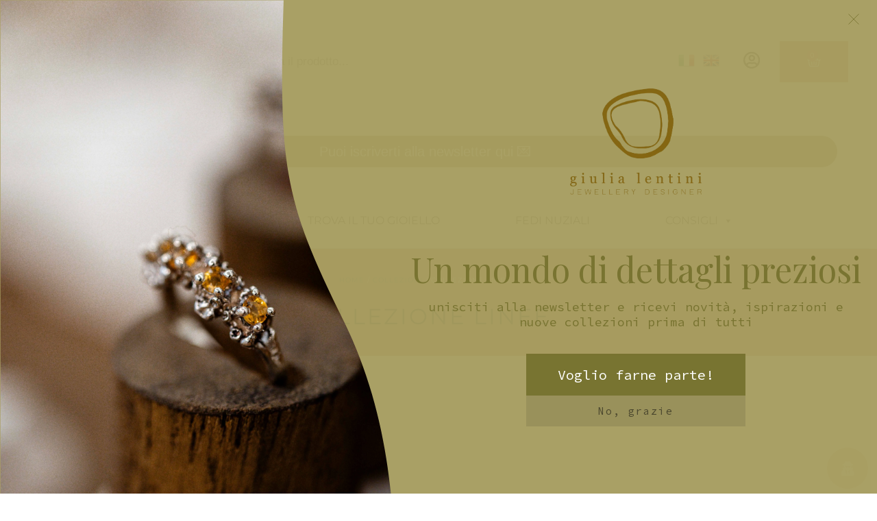

--- FILE ---
content_type: text/html; charset=UTF-8
request_url: https://www.giulialentini.it/categoria-prodotto/collezioni/collezione-linee/
body_size: 29880
content:
<!doctype html>
<html lang="it-IT">
<head>
<meta charset="UTF-8">
<meta name="viewport" content="width=device-width, initial-scale=1">
<link rel="profile" href="https://gmpg.org/xfn/11">
<meta name='robots' content='index, follow, max-image-preview:large, max-snippet:-1, max-video-preview:-1'/>
<title>Collezione Linee &#8211; Giulia Lentini - Gioielli realizzati a mano in Italia</title>
<meta name="description" content="Collezione Linee di Giulia Lentini. Anelli, collane e orecchini in bronzo giallo con perle e quarzo citrino. Gioielli realizzati a mano."/>
<link rel="canonical" href="https://www.giulialentini.it/categoria-prodotto/collezioni/collezione-linee/"/>
<meta property="og:locale" content="it_IT"/>
<meta property="og:type" content="article"/>
<meta property="og:title" content="Collezione Linee &#8211; Giulia Lentini - Gioielli realizzati a mano in Italia"/>
<meta property="og:description" content="Collezione Linee di Giulia Lentini. Anelli, collane e orecchini in bronzo giallo con perle e quarzo citrino. Gioielli realizzati a mano."/>
<meta property="og:url" content="https://www.giulialentini.it/categoria-prodotto/collezioni/collezione-linee/"/>
<meta property="og:site_name" content="Giulia Lentini"/>
<meta name="twitter:card" content="summary_large_image"/>
<script type="application/ld+json" class="yoast-schema-graph">{"@context":"https://schema.org","@graph":[{"@type":"CollectionPage","@id":"https://www.giulialentini.it/categoria-prodotto/collezioni/collezione-linee/","url":"https://www.giulialentini.it/categoria-prodotto/collezioni/collezione-linee/","name":"Collezione Linee &#8211; Giulia Lentini - Gioielli realizzati a mano in Italia","isPartOf":{"@id":"https://www.giulialentini.it/#website"},"description":"Collezione Linee di Giulia Lentini. Anelli, collane e orecchini in bronzo giallo con perle e quarzo citrino. Gioielli realizzati a mano.","breadcrumb":{"@id":"https://www.giulialentini.it/categoria-prodotto/collezioni/collezione-linee/#breadcrumb"},"inLanguage":"it-IT"},{"@type":"BreadcrumbList","@id":"https://www.giulialentini.it/categoria-prodotto/collezioni/collezione-linee/#breadcrumb","itemListElement":[{"@type":"ListItem","position":1,"name":"Home","item":"https://www.giulialentini.it/"},{"@type":"ListItem","position":2,"name":"Collezioni","item":"https://www.giulialentini.it/categoria-prodotto/collezioni/"},{"@type":"ListItem","position":3,"name":"Collezione Linee"}]},{"@type":"WebSite","@id":"https://www.giulialentini.it/#website","url":"https://www.giulialentini.it/","name":"Giulia Lentini","description":"Gioielli fatti a mano - Jewellery Designer and Maker","publisher":{"@id":"https://www.giulialentini.it/#organization"},"potentialAction":[{"@type":"SearchAction","target":{"@type":"EntryPoint","urlTemplate":"https://www.giulialentini.it/?s={search_term_string}"},"query-input":{"@type":"PropertyValueSpecification","valueRequired":true,"valueName":"search_term_string"}}],"inLanguage":"it-IT"},{"@type":"Organization","@id":"https://www.giulialentini.it/#organization","name":"Giulia Lentini","url":"https://www.giulialentini.it/","logo":{"@type":"ImageObject","inLanguage":"it-IT","@id":"https://www.giulialentini.it/#/schema/logo/image/","url":"https://www.giulialentini.it/wp-content/uploads/2021/02/logo-marrone.png","contentUrl":"https://www.giulialentini.it/wp-content/uploads/2021/02/logo-marrone.png","width":1055,"height":849,"caption":"Giulia Lentini"},"image":{"@id":"https://www.giulialentini.it/#/schema/logo/image/"},"sameAs":["https://www.facebook.com/LentiGiulia/","https://www.instagram.com/giulialentini_jewelry/","https://it.linkedin.com/in/giulia-lentini-011410116","https://www.pinterest.it/9giulialentini/"]}]}</script>
<link rel='dns-prefetch' href='//stats.wp.com'/>
<link rel='dns-prefetch' href='//capi-automation.s3.us-east-2.amazonaws.com'/>
<link rel='dns-prefetch' href='//www.googletagmanager.com'/>
<link rel="alternate" type="application/rss+xml" title="Giulia Lentini &raquo; Feed" href="https://www.giulialentini.it/feed/"/>
<link rel="alternate" type="application/rss+xml" title="Giulia Lentini &raquo; Feed dei commenti" href="https://www.giulialentini.it/comments/feed/"/>
<link rel="alternate" type="application/rss+xml" title="Feed Giulia Lentini &raquo; Collezione Linee Categoria" href="https://www.giulialentini.it/categoria-prodotto/collezioni/collezione-linee/feed/"/>
<style id='wp-img-auto-sizes-contain-inline-css'>img:is([sizes=auto i],[sizes^="auto," i]){contain-intrinsic-size:3000px 1500px}</style>
<link rel="stylesheet" type="text/css" href="//www.giulialentini.it/wp-content/cache/wpfc-minified/f13v2s45/7r5g1.css" media="all"/>
<style id='font-awesome-inline-css'>[data-font="FontAwesome"]:before{font-family:'FontAwesome' !important;content:attr(data-icon) !important;speak:none !important;font-weight:normal !important;font-variant:normal !important;text-transform:none !important;line-height:1 !important;font-style:normal !important;-webkit-font-smoothing:antialiased !important;-moz-osx-font-smoothing:grayscale !important;}</style>
<style>.br_alabel > span{padding:0;font-weight:bold;display:inline-block;overflow:visible;text-overflow:clip;text-align:center;box-sizing:border-box;border:0px solid transparent;position:relative;-webkit-box-orient:vertical;-webkit-box-direction:normal;-ms-flex-direction:column;flex-direction:column;-webkit-box-pack:center;-ms-flex-pack:center;justify-content:center;}
.br_alabel.br_alabel_template_type_image > span{background-color:transparent !important;background-repeat:no-repeat;background-position:right top;background-size:contain;}
.br_alabel.br_alabel_template_type_image > span b{display:none;}
.br_alabel > span b{color:inherit;}
.br_alabel_label{line-height:1.75;margin-top:0.5em;}
.br_alabel_label.br_alabel_type_image > span{padding:0;}
.br_alabel_label.br_alabel_left{float:left;clear:left;}
.br_alabel_label.br_alabel_right{float:right;clear:right;}
.br_alabel_label.br_alabel_center{clear:both;text-align:center;}
.br_alabel_label.br_alabel_center > span{display:inline-block;}
.br_alabel_image{position:absolute;top:-10px;z-index:500;}
.br_alabel_image.br_alabel_left{left:-10px;}
.br_alabel_image.br_alabel_right{right:-10px;}
.br_alabel_image.br_alabel_center{left:50%;}
.br_alabel_image.br_alabel_center > span{position:relative;left:-50%;}
.br_alabel img{display:block;max-width:100%;margin:0!important;padding:0!important;}
.woocommerce .product span.onsale{padding:0;z-index:100;}
.br_alabel_sale_p.br_alabel_image > span{font-size:16px;padding:0;}
.br_alabel_image .woocommerce-Price-amount.amount, .br_alabel_image .woocommerce-Price-currencySymbol, .br_alabel_label.br_alabel_center span.woocommerce-Price-currencySymbol, .br_alabel_label.br_alabel_center span.woocommerce-Price-amount.amount{line-height:inherit;display:inline;}
.br_alabel_in_title{display:inline-block;}
.berocket_tooltip_image{max-height:100%;max-width:100%;}
.br-labels-css-21-i1::before{background:rgba(255, 255, 255, 0.3) !important;content:'';height:100%;left:0;position:absolute;top:0;width:50%;}
.br-labels-advanced-1, .br-labels-advanced-2, .br-labels-advanced-4, .br-labels-advanced-5, .br-labels-advanced-6, .br-labels-advanced-9, .br-labels-advanced-10, .br-labels-advanced-11, .br-labels-advanced-12{position:absolute !important;bottom:0;left:0;right:0;top:0;}
.br-labels-advanced-2.rotated .b_span_before, .br-labels-advanced-2.rotated .b_span_text, .br-labels-advanced-2.rotated .b_span_after{transform:scaleX(-1);-moz-transform:scaleX(-1);-ms-transform:scaleX(-1);-o-transform:scaleX(-1);-webkit-transform:scaleX(-1);}
.br-labels-advanced-1 .b_span_text{font-size:1.7em;position:absolute;left:22%;top:35%;margin-top:-0.5em;line-height:1em;}
.br-labels-advanced-1 .b_span_after{bottom:27%;font-size:1.2em;right:20%;position:absolute;line-height:1em;margin-bottom:-0.5em;}
.br-labels-advanced-1.rotated .b_span_text{left:0.5em;right:auto;}
.br-labels-advanced-1.rotated .b_span_after{left:0.4em;right:auto;}
.br-labels-advanced-2 .b_span_before{display:inline-block;font-size:1em;line-height:1;position:absolute;text-align:left;left:65%;top:20%;width:40%;line-height:1em;margin-top:-0.5em;}
.br-labels-advanced-2 .b_span_text{display:inline-block;font-size:1.7em;right:35%;position:absolute;text-align:right;top:30%;width:50%;line-height:1em;margin-top:-0.5em;}
.br-labels-advanced-2 .b_span_after{bottom:17%;font-size:0.9em;left:15%;position:absolute;right:0;white-space:nowrap;line-height:1em;margin-bottom:-0.5em}
.br-labels-advanced-2.rotated .b_span_before{left:5%;right:0;}
.br-labels-advanced-2.rotated .b_span_text{right:5%;text-align:end;}
.br_alabel.br_alabel_template_type_advanced > span b.br-labels-advanced-3{top:14%;}
.br-labels-advanced-3 .b_span_text{font-size:1.8em;line-height:1em;position:absolute;top:50%;margin-top:-0.5em;left:0;right:0;}
.br-labels-advanced-3 .b_span_after{font-size:0.8em;line-height:1em;position:absolute;bottom:20%;left:0;right:0;margin-bottom:-0.5em;}
.br-labels-advanced-3 .b_span_before{font-size:0.8em;line-height:1em;position:absolute;top:20%;left:0;right:0;margin-top:-0.5em;}
.br-labels-advanced-4 .b_span_before{left:0;position:absolute;top:47%;right:0;font-size:0.6em;text-transform:uppercase;line-height:1em;margin-top:-0.5em;}
.br-labels-advanced-4 .b_span_text{font-size:1.2em;position:absolute;top:16%;left:0;right:0;margin-top:-0.5em;line-height:1em;}
.br-labels-advanced-4 .b_span_after{bottom:29%;font-size:0.7em;left:0;position:absolute;right:0;white-space:nowrap;margin-bottom:-0.5em;line-height:1em;}
.br-labels-advanced-5 .b_span_before{font-size:0.6em;left:0;position:absolute;right:0;text-transform:uppercase;top:55%;margin-top:-0.5em;line-height:1em;}
.br-labels-advanced-5 .b_span_text{font-size:1.5em;left:0;right:0;position:absolute;top:20%;white-space:nowrap;margin-top:-0.5em;line-height:1em;}
.br-labels-advanced-5 .b_span_after{bottom:23%;font-size:0.7em;left:0;position:absolute;right:0;white-space:nowrap;margin-bottom:-0.5em;line-height:1em;}
.br-labels-advanced-6 .b_span_text{font-size:1.5em;position:absolute;top:27%;left:0;right:0;margin-top:-0.5em;line-height:1em;}
.br-labels-advanced-6 .b_span_after{bottom:27%;font-size:0.7em;left:0;position:absolute;right:0;text-transform:uppercase;margin-bottom:-0.5em;line-height:1em;}
.br-labels-advanced-7{font-size:1.8em;left:0;position:absolute !important;right:0;top:50%;transform:translateY(-50%);-moz-transform:translateY(-50%);-ms-transform:translateY(-50%);-webkit-transform:translateY(-50%);-o-transform:translateY(-50%);}
.br-labels-advanced-7 .b_span_text{line-height:1;display:block;}
.br-labels-advanced-7 .b_span_after{font-size:50%;line-height:50%;}
.br-labels-advanced-7 .b_span_after .woocommerce-Price-amount{white-space:nowrap;}
.br-labels-advanced-7-i3{}
.br-labels-advanced-7-i3:before{background-color:rgba(255, 255, 255, 0.3);border-radius:50%;content:'';height:100%;left:-50%;position:absolute;right:0;top:60%;}
.br-labels-advanced-8{font-size:2.2em;height:70%;left:0;position:absolute !important;right:0;top:40%;transform:translateY(-50%);-moz-transform:translateY(-50%);-ms-transform:translateY(-50%);-webkit-transform:translateY(-50%);-o-transform:translateY(-50%);}
.br-labels-advanced-8 .b_span_text{line-height:1;display:block;}
.br-labels-advanced-8 .b_span_after{font-size:50%;line-height:50%;}
.br-labels-advanced-8-i3::before{background-color:rgba(255, 255, 255, 0.2);border-radius:50%;bottom:10%;content:'';left:-50%;position:absolute;right:0;top:-20%;width:200%;z-index:99;}
.br-labels-advanced-8-i2::before{background-color:rgba(255, 255, 255, 0.2);border-radius:50%;bottom:10%;content:'';left:-85%;position:absolute;right:0;top:-20%;width:200%;z-index:99;}
.br-labels-advanced-8 .b_span_after .woocommerce-Price-amount{white-space:nowrap;}
.br-labels-advanced-9 .b_span_text{font-size:0.8em;left:0;position:absolute;right:0;text-transform:uppercase;top:65%;-webkit-filter:invert(60%);filter:invert(60%);margin-top:-0.5em;line-height:1em;}
.br-labels-advanced-9 .b_span_after{left:0;font-size:1em;position:absolute;right:0;white-space:nowrap;line-height:1em;margin-bottom:-0.5em;bottom:11%;}
.br-labels-advanced-9 .b_span_before{font-size:1.2em;left:0.5em;line-height:1.1em;position:absolute;right:0.5em;top:17%;-webkit-filter:invert(60%);filter:invert(60%);margin-top:-0.6em;}
.br-labels-advanced-10 .b_span_text{font-size:1.8em;left:17%;position:absolute;right:0;top:35%;white-space:nowrap;line-height:1em;margin-top:-0.5em;}
.br-labels-advanced-10 .b_span_after{bottom:25%;font-size:1em;left:32%;position:absolute;right:0;text-transform:uppercase;line-height:1em;margin-bottom:-0.5em;}
.br-labels-advanced-10.rotated .b_span_text{left:0;right:17%;}
.br-labels-advanced-10.rotated .b_span_after{left:0.5em;right:auto;}
.br-labels-advanced-11 .b_span_before{text-transform:uppercase;display:inline-block;font-size:1em;position:absolute;text-align:left;left:65%;top:20%;width:40%;line-height:1em;margin-top:-0.5em;}
.br-labels-advanced-11 .b_span_text{display:inline-block;font-size:1.7em;right:35%;position:absolute;text-align:right;top:30%;width:50%;line-height:1em;margin-top:-0.5em;}
.br-labels-advanced-11 .b_span_after{bottom:19%;font-size:0.9em;left:15%;position:absolute;right:0;white-space:nowrap;line-height:1em;margin-bottom:-0.5em;}
.br-labels-advanced-11.rotated .b_span_before{right:0;left:55%;}
.br-labels-advanced-11.rotated .b_span_text{left:5%;right:0;}
.br-labels-advanced-11.rotated .b_span_after{left:0;right:10%;}
.br-labels-advanced-12 .b_span_before{bottom:44%;font-size:0.6em;left:0;position:absolute;right:0;text-transform:uppercase;line-height:1em;margin-bottom:-0.5em;}
.br-labels-advanced-12 .b_span_text{font-size:1.4em;left:0;position:absolute;right:0;top:37%;line-height:1em;margin-top:-0.5em;}
.br-labels-advanced-12 .b_span_after{bottom:28%;font-size:0.8em;left:0;position:absolute;right:0;margin-bottom:-0.5em;line-height:1em;}
.tippy-content{text-align:center;}
.berocket_tooltip_image{display:block;}
.berocket_tooltip_text{white-space:pre-wrap;}
.br_alabel svg{position:absolute;top:0;width:100%;overflow:visible!important;left:0;}
.jet-woo-products-list__item{position:relative;overflow:visible!important;}</style>
<style id='berocket_products_label_style-inline-css'>.berocket_better_labels:before, .berocket_better_labels:after{clear:both;content:" ";display:block;}
.berocket_better_labels.berocket_better_labels_image{position:absolute!important;top:0px!important;bottom:0px!important;left:0px!important;right:0px!important;pointer-events:none;}
.berocket_better_labels.berocket_better_labels_image *{pointer-events:none;}
.berocket_better_labels.berocket_better_labels_image img, .berocket_better_labels.berocket_better_labels_image .fa, .berocket_better_labels.berocket_better_labels_image .berocket_color_label, .berocket_better_labels.berocket_better_labels_image .berocket_image_background, .berocket_better_labels .berocket_better_labels_line .br_alabel, .berocket_better_labels .berocket_better_labels_line .br_alabel span{pointer-events:all;}
.berocket_better_labels .berocket_color_label, .br_alabel .berocket_color_label{width:100%;height:100%;display:block;}
.berocket_better_labels .berocket_better_labels_position_left{text-align:left;float:left;clear:left;}
.berocket_better_labels .berocket_better_labels_position_center{text-align:center;}
.berocket_better_labels .berocket_better_labels_position_right{text-align:right;float:right;clear:right;}
.berocket_better_labels.berocket_better_labels_label{clear:both}
.berocket_better_labels .berocket_better_labels_line{line-height:1px;}
.berocket_better_labels.berocket_better_labels_label .berocket_better_labels_line{clear:none;}
.berocket_better_labels .berocket_better_labels_position_left .berocket_better_labels_line{clear:left;}
.berocket_better_labels .berocket_better_labels_position_right .berocket_better_labels_line{clear:right;}
.berocket_better_labels .berocket_better_labels_line .br_alabel{display:inline-block;position:relative;top:0!important;left:0!important;right:0!important;line-height:1px;}.berocket_better_labels .berocket_better_labels_position{display:flex;flex-direction:column;}
.berocket_better_labels .berocket_better_labels_position.berocket_better_labels_position_left{align-items:start;}
.berocket_better_labels .berocket_better_labels_position.berocket_better_labels_position_right{align-items:end;}
.rtl .berocket_better_labels .berocket_better_labels_position.berocket_better_labels_position_left{align-items:end;}
.rtl .berocket_better_labels .berocket_better_labels_position.berocket_better_labels_position_right{align-items:start;}
.berocket_better_labels .berocket_better_labels_position.berocket_better_labels_position_center{align-items:center;}
.berocket_better_labels .berocket_better_labels_position .berocket_better_labels_inline{display:flex;align-items:start;}</style>
<link rel="stylesheet" type="text/css" href="//www.giulialentini.it/wp-content/cache/wpfc-minified/6zrnthkf/7r5g1.css" media="all"/>
<style id='wp-emoji-styles-inline-css'>img.wp-smiley, img.emoji{display:inline !important;border:none !important;box-shadow:none !important;height:1em !important;width:1em !important;margin:0 0.07em !important;vertical-align:-0.1em !important;background:none !important;padding:0 !important;}</style>
<link rel="stylesheet" type="text/css" href="//www.giulialentini.it/wp-content/cache/wpfc-minified/1zbuh2bd/7r5qr.css" media="all"/>
<style id='jetpack-sharing-buttons-style-inline-css'>.jetpack-sharing-buttons__services-list{display:flex;flex-direction:row;flex-wrap:wrap;gap:0;list-style-type:none;margin:5px;padding:0}.jetpack-sharing-buttons__services-list.has-small-icon-size{font-size:12px}.jetpack-sharing-buttons__services-list.has-normal-icon-size{font-size:16px}.jetpack-sharing-buttons__services-list.has-large-icon-size{font-size:24px}.jetpack-sharing-buttons__services-list.has-huge-icon-size{font-size:36px}@media print{.jetpack-sharing-buttons__services-list{display:none!important}}.editor-styles-wrapper .wp-block-jetpack-sharing-buttons{gap:0;padding-inline-start:0}ul.jetpack-sharing-buttons__services-list.has-background{padding:1.25em 2.375em}</style>
<link rel="stylesheet" type="text/css" href="//www.giulialentini.it/wp-content/cache/wpfc-minified/eeq4th9g/7r5g1.css" media="all"/>
<style id='yith-wcwl-main-inline-css'>:root{--rounded-corners-radius:16px;--color-add-to-cart-background:#333333;--color-add-to-cart-text:#FFFFFF;--color-add-to-cart-border:#333333;--color-add-to-cart-background-hover:#4F4F4F;--color-add-to-cart-text-hover:#FFFFFF;--color-add-to-cart-border-hover:#4F4F4F;--add-to-cart-rounded-corners-radius:16px;--color-button-style-1-background:#333333;--color-button-style-1-text:#FFFFFF;--color-button-style-1-border:#333333;--color-button-style-1-background-hover:#4F4F4F;--color-button-style-1-text-hover:#FFFFFF;--color-button-style-1-border-hover:#4F4F4F;--color-button-style-2-background:#333333;--color-button-style-2-text:#FFFFFF;--color-button-style-2-border:#333333;--color-button-style-2-background-hover:#4F4F4F;--color-button-style-2-text-hover:#FFFFFF;--color-button-style-2-border-hover:#4F4F4F;--color-wishlist-table-background:#FFFFFF;--color-wishlist-table-text:#6d6c6c;--color-wishlist-table-border:#FFFFFF;--color-headers-background:#F4F4F4;--color-share-button-color:#FFFFFF;--color-share-button-color-hover:#FFFFFF;--color-fb-button-background:#39599E;--color-fb-button-background-hover:#595A5A;--color-tw-button-background:#45AFE2;--color-tw-button-background-hover:#595A5A;--color-pr-button-background:#AB2E31;--color-pr-button-background-hover:#595A5A;--color-em-button-background:#FBB102;--color-em-button-background-hover:#595A5A;--color-wa-button-background:#00A901;--color-wa-button-background-hover:#595A5A;--feedback-duration:3s}:root{--rounded-corners-radius:16px;--color-add-to-cart-background:#333333;--color-add-to-cart-text:#FFFFFF;--color-add-to-cart-border:#333333;--color-add-to-cart-background-hover:#4F4F4F;--color-add-to-cart-text-hover:#FFFFFF;--color-add-to-cart-border-hover:#4F4F4F;--add-to-cart-rounded-corners-radius:16px;--color-button-style-1-background:#333333;--color-button-style-1-text:#FFFFFF;--color-button-style-1-border:#333333;--color-button-style-1-background-hover:#4F4F4F;--color-button-style-1-text-hover:#FFFFFF;--color-button-style-1-border-hover:#4F4F4F;--color-button-style-2-background:#333333;--color-button-style-2-text:#FFFFFF;--color-button-style-2-border:#333333;--color-button-style-2-background-hover:#4F4F4F;--color-button-style-2-text-hover:#FFFFFF;--color-button-style-2-border-hover:#4F4F4F;--color-wishlist-table-background:#FFFFFF;--color-wishlist-table-text:#6d6c6c;--color-wishlist-table-border:#FFFFFF;--color-headers-background:#F4F4F4;--color-share-button-color:#FFFFFF;--color-share-button-color-hover:#FFFFFF;--color-fb-button-background:#39599E;--color-fb-button-background-hover:#595A5A;--color-tw-button-background:#45AFE2;--color-tw-button-background-hover:#595A5A;--color-pr-button-background:#AB2E31;--color-pr-button-background-hover:#595A5A;--color-em-button-background:#FBB102;--color-em-button-background-hover:#595A5A;--color-wa-button-background:#00A901;--color-wa-button-background-hover:#595A5A;--feedback-duration:3s}</style>
<style id='global-styles-inline-css'>:root{--wp--preset--aspect-ratio--square:1;--wp--preset--aspect-ratio--4-3:4/3;--wp--preset--aspect-ratio--3-4:3/4;--wp--preset--aspect-ratio--3-2:3/2;--wp--preset--aspect-ratio--2-3:2/3;--wp--preset--aspect-ratio--16-9:16/9;--wp--preset--aspect-ratio--9-16:9/16;--wp--preset--color--black:#000000;--wp--preset--color--cyan-bluish-gray:#abb8c3;--wp--preset--color--white:#ffffff;--wp--preset--color--pale-pink:#f78da7;--wp--preset--color--vivid-red:#cf2e2e;--wp--preset--color--luminous-vivid-orange:#ff6900;--wp--preset--color--luminous-vivid-amber:#fcb900;--wp--preset--color--light-green-cyan:#7bdcb5;--wp--preset--color--vivid-green-cyan:#00d084;--wp--preset--color--pale-cyan-blue:#8ed1fc;--wp--preset--color--vivid-cyan-blue:#0693e3;--wp--preset--color--vivid-purple:#9b51e0;--wp--preset--gradient--vivid-cyan-blue-to-vivid-purple:linear-gradient(135deg,rgb(6,147,227) 0%,rgb(155,81,224) 100%);--wp--preset--gradient--light-green-cyan-to-vivid-green-cyan:linear-gradient(135deg,rgb(122,220,180) 0%,rgb(0,208,130) 100%);--wp--preset--gradient--luminous-vivid-amber-to-luminous-vivid-orange:linear-gradient(135deg,rgb(252,185,0) 0%,rgb(255,105,0) 100%);--wp--preset--gradient--luminous-vivid-orange-to-vivid-red:linear-gradient(135deg,rgb(255,105,0) 0%,rgb(207,46,46) 100%);--wp--preset--gradient--very-light-gray-to-cyan-bluish-gray:linear-gradient(135deg,rgb(238,238,238) 0%,rgb(169,184,195) 100%);--wp--preset--gradient--cool-to-warm-spectrum:linear-gradient(135deg,rgb(74,234,220) 0%,rgb(151,120,209) 20%,rgb(207,42,186) 40%,rgb(238,44,130) 60%,rgb(251,105,98) 80%,rgb(254,248,76) 100%);--wp--preset--gradient--blush-light-purple:linear-gradient(135deg,rgb(255,206,236) 0%,rgb(152,150,240) 100%);--wp--preset--gradient--blush-bordeaux:linear-gradient(135deg,rgb(254,205,165) 0%,rgb(254,45,45) 50%,rgb(107,0,62) 100%);--wp--preset--gradient--luminous-dusk:linear-gradient(135deg,rgb(255,203,112) 0%,rgb(199,81,192) 50%,rgb(65,88,208) 100%);--wp--preset--gradient--pale-ocean:linear-gradient(135deg,rgb(255,245,203) 0%,rgb(182,227,212) 50%,rgb(51,167,181) 100%);--wp--preset--gradient--electric-grass:linear-gradient(135deg,rgb(202,248,128) 0%,rgb(113,206,126) 100%);--wp--preset--gradient--midnight:linear-gradient(135deg,rgb(2,3,129) 0%,rgb(40,116,252) 100%);--wp--preset--font-size--small:13px;--wp--preset--font-size--medium:20px;--wp--preset--font-size--large:36px;--wp--preset--font-size--x-large:42px;--wp--preset--spacing--20:0.44rem;--wp--preset--spacing--30:0.67rem;--wp--preset--spacing--40:1rem;--wp--preset--spacing--50:1.5rem;--wp--preset--spacing--60:2.25rem;--wp--preset--spacing--70:3.38rem;--wp--preset--spacing--80:5.06rem;--wp--preset--shadow--natural:6px 6px 9px rgba(0, 0, 0, 0.2);--wp--preset--shadow--deep:12px 12px 50px rgba(0, 0, 0, 0.4);--wp--preset--shadow--sharp:6px 6px 0px rgba(0, 0, 0, 0.2);--wp--preset--shadow--outlined:6px 6px 0px -3px rgb(255, 255, 255), 6px 6px rgb(0, 0, 0);--wp--preset--shadow--crisp:6px 6px 0px rgb(0, 0, 0);}:root{--wp--style--global--content-size:800px;--wp--style--global--wide-size:1200px;}:where(body){margin:0;}.wp-site-blocks > .alignleft{float:left;margin-right:2em;}.wp-site-blocks > .alignright{float:right;margin-left:2em;}.wp-site-blocks > .aligncenter{justify-content:center;margin-left:auto;margin-right:auto;}:where(.wp-site-blocks) > *{margin-block-start:24px;margin-block-end:0;}:where(.wp-site-blocks) > :first-child{margin-block-start:0;}:where(.wp-site-blocks) > :last-child{margin-block-end:0;}:root{--wp--style--block-gap:24px;}:root :where(.is-layout-flow) > :first-child{margin-block-start:0;}:root :where(.is-layout-flow) > :last-child{margin-block-end:0;}:root :where(.is-layout-flow) > *{margin-block-start:24px;margin-block-end:0;}:root :where(.is-layout-constrained) > :first-child{margin-block-start:0;}:root :where(.is-layout-constrained) > :last-child{margin-block-end:0;}:root :where(.is-layout-constrained) > *{margin-block-start:24px;margin-block-end:0;}:root :where(.is-layout-flex){gap:24px;}:root :where(.is-layout-grid){gap:24px;}.is-layout-flow > .alignleft{float:left;margin-inline-start:0;margin-inline-end:2em;}.is-layout-flow > .alignright{float:right;margin-inline-start:2em;margin-inline-end:0;}.is-layout-flow > .aligncenter{margin-left:auto !important;margin-right:auto !important;}.is-layout-constrained > .alignleft{float:left;margin-inline-start:0;margin-inline-end:2em;}.is-layout-constrained > .alignright{float:right;margin-inline-start:2em;margin-inline-end:0;}.is-layout-constrained > .aligncenter{margin-left:auto !important;margin-right:auto !important;}.is-layout-constrained > :where(:not(.alignleft):not(.alignright):not(.alignfull)){max-width:var(--wp--style--global--content-size);margin-left:auto !important;margin-right:auto !important;}.is-layout-constrained > .alignwide{max-width:var(--wp--style--global--wide-size);}body .is-layout-flex{display:flex;}.is-layout-flex{flex-wrap:wrap;align-items:center;}.is-layout-flex > :is(*, div){margin:0;}body .is-layout-grid{display:grid;}.is-layout-grid > :is(*, div){margin:0;}body{padding-top:0px;padding-right:0px;padding-bottom:0px;padding-left:0px;}a:where(:not(.wp-element-button)){text-decoration:underline;}:root :where(.wp-element-button, .wp-block-button__link){background-color:#32373c;border-width:0;color:#fff;font-family:inherit;font-size:inherit;font-style:inherit;font-weight:inherit;letter-spacing:inherit;line-height:inherit;padding-top:calc(0.667em + 2px);padding-right:calc(1.333em + 2px);padding-bottom:calc(0.667em + 2px);padding-left:calc(1.333em + 2px);text-decoration:none;text-transform:inherit;}.has-black-color{color:var(--wp--preset--color--black) !important;}.has-cyan-bluish-gray-color{color:var(--wp--preset--color--cyan-bluish-gray) !important;}.has-white-color{color:var(--wp--preset--color--white) !important;}.has-pale-pink-color{color:var(--wp--preset--color--pale-pink) !important;}.has-vivid-red-color{color:var(--wp--preset--color--vivid-red) !important;}.has-luminous-vivid-orange-color{color:var(--wp--preset--color--luminous-vivid-orange) !important;}.has-luminous-vivid-amber-color{color:var(--wp--preset--color--luminous-vivid-amber) !important;}.has-light-green-cyan-color{color:var(--wp--preset--color--light-green-cyan) !important;}.has-vivid-green-cyan-color{color:var(--wp--preset--color--vivid-green-cyan) !important;}.has-pale-cyan-blue-color{color:var(--wp--preset--color--pale-cyan-blue) !important;}.has-vivid-cyan-blue-color{color:var(--wp--preset--color--vivid-cyan-blue) !important;}.has-vivid-purple-color{color:var(--wp--preset--color--vivid-purple) !important;}.has-black-background-color{background-color:var(--wp--preset--color--black) !important;}.has-cyan-bluish-gray-background-color{background-color:var(--wp--preset--color--cyan-bluish-gray) !important;}.has-white-background-color{background-color:var(--wp--preset--color--white) !important;}.has-pale-pink-background-color{background-color:var(--wp--preset--color--pale-pink) !important;}.has-vivid-red-background-color{background-color:var(--wp--preset--color--vivid-red) !important;}.has-luminous-vivid-orange-background-color{background-color:var(--wp--preset--color--luminous-vivid-orange) !important;}.has-luminous-vivid-amber-background-color{background-color:var(--wp--preset--color--luminous-vivid-amber) !important;}.has-light-green-cyan-background-color{background-color:var(--wp--preset--color--light-green-cyan) !important;}.has-vivid-green-cyan-background-color{background-color:var(--wp--preset--color--vivid-green-cyan) !important;}.has-pale-cyan-blue-background-color{background-color:var(--wp--preset--color--pale-cyan-blue) !important;}.has-vivid-cyan-blue-background-color{background-color:var(--wp--preset--color--vivid-cyan-blue) !important;}.has-vivid-purple-background-color{background-color:var(--wp--preset--color--vivid-purple) !important;}.has-black-border-color{border-color:var(--wp--preset--color--black) !important;}.has-cyan-bluish-gray-border-color{border-color:var(--wp--preset--color--cyan-bluish-gray) !important;}.has-white-border-color{border-color:var(--wp--preset--color--white) !important;}.has-pale-pink-border-color{border-color:var(--wp--preset--color--pale-pink) !important;}.has-vivid-red-border-color{border-color:var(--wp--preset--color--vivid-red) !important;}.has-luminous-vivid-orange-border-color{border-color:var(--wp--preset--color--luminous-vivid-orange) !important;}.has-luminous-vivid-amber-border-color{border-color:var(--wp--preset--color--luminous-vivid-amber) !important;}.has-light-green-cyan-border-color{border-color:var(--wp--preset--color--light-green-cyan) !important;}.has-vivid-green-cyan-border-color{border-color:var(--wp--preset--color--vivid-green-cyan) !important;}.has-pale-cyan-blue-border-color{border-color:var(--wp--preset--color--pale-cyan-blue) !important;}.has-vivid-cyan-blue-border-color{border-color:var(--wp--preset--color--vivid-cyan-blue) !important;}.has-vivid-purple-border-color{border-color:var(--wp--preset--color--vivid-purple) !important;}.has-vivid-cyan-blue-to-vivid-purple-gradient-background{background:var(--wp--preset--gradient--vivid-cyan-blue-to-vivid-purple) !important;}.has-light-green-cyan-to-vivid-green-cyan-gradient-background{background:var(--wp--preset--gradient--light-green-cyan-to-vivid-green-cyan) !important;}.has-luminous-vivid-amber-to-luminous-vivid-orange-gradient-background{background:var(--wp--preset--gradient--luminous-vivid-amber-to-luminous-vivid-orange) !important;}.has-luminous-vivid-orange-to-vivid-red-gradient-background{background:var(--wp--preset--gradient--luminous-vivid-orange-to-vivid-red) !important;}.has-very-light-gray-to-cyan-bluish-gray-gradient-background{background:var(--wp--preset--gradient--very-light-gray-to-cyan-bluish-gray) !important;}.has-cool-to-warm-spectrum-gradient-background{background:var(--wp--preset--gradient--cool-to-warm-spectrum) !important;}.has-blush-light-purple-gradient-background{background:var(--wp--preset--gradient--blush-light-purple) !important;}.has-blush-bordeaux-gradient-background{background:var(--wp--preset--gradient--blush-bordeaux) !important;}.has-luminous-dusk-gradient-background{background:var(--wp--preset--gradient--luminous-dusk) !important;}.has-pale-ocean-gradient-background{background:var(--wp--preset--gradient--pale-ocean) !important;}.has-electric-grass-gradient-background{background:var(--wp--preset--gradient--electric-grass) !important;}.has-midnight-gradient-background{background:var(--wp--preset--gradient--midnight) !important;}.has-small-font-size{font-size:var(--wp--preset--font-size--small) !important;}.has-medium-font-size{font-size:var(--wp--preset--font-size--medium) !important;}.has-large-font-size{font-size:var(--wp--preset--font-size--large) !important;}.has-x-large-font-size{font-size:var(--wp--preset--font-size--x-large) !important;}:root :where(.wp-block-pullquote){font-size:1.5em;line-height:1.6;}</style>
<style>.wpcf7 .screen-reader-response{position:absolute;overflow:hidden;clip:rect(1px, 1px, 1px, 1px);clip-path:inset(50%);height:1px;width:1px;margin:-1px;padding:0;border:0;word-wrap:normal !important;}
.wpcf7 .hidden-fields-container{display:none;}
.wpcf7 form .wpcf7-response-output{margin:2em 0.5em 1em;padding:0.2em 1em;border:2px solid #00a0d2;}
.wpcf7 form.init .wpcf7-response-output, .wpcf7 form.resetting .wpcf7-response-output, .wpcf7 form.submitting .wpcf7-response-output{display:none;}
.wpcf7 form.sent .wpcf7-response-output{border-color:#46b450;}
.wpcf7 form.failed .wpcf7-response-output, .wpcf7 form.aborted .wpcf7-response-output{border-color:#dc3232;}
.wpcf7 form.spam .wpcf7-response-output{border-color:#f56e28;}
.wpcf7 form.invalid .wpcf7-response-output, .wpcf7 form.unaccepted .wpcf7-response-output, .wpcf7 form.payment-required .wpcf7-response-output{border-color:#ffb900;}
.wpcf7-form-control-wrap{position:relative;}
.wpcf7-not-valid-tip{color:#dc3232;font-size:1em;font-weight:normal;display:block;}
.use-floating-validation-tip .wpcf7-not-valid-tip{position:relative;top:-2ex;left:1em;z-index:100;border:1px solid #dc3232;background:#fff;padding:.2em .8em;width:24em;}
.wpcf7-list-item{display:inline-block;margin:0 0 0 1em;}
.wpcf7-list-item-label::before, .wpcf7-list-item-label::after{content:" ";}
.wpcf7-spinner{visibility:hidden;display:inline-block;background-color:#23282d;opacity:0.75;width:24px;height:24px;border:none;border-radius:100%;padding:0;margin:0 24px;position:relative;}
form.submitting .wpcf7-spinner{visibility:visible;}
.wpcf7-spinner::before{content:'';position:absolute;background-color:#fbfbfc;top:4px;left:4px;width:6px;height:6px;border:none;border-radius:100%;transform-origin:8px 8px;animation-name:spin;animation-duration:1000ms;animation-timing-function:linear;animation-iteration-count:infinite;}
@media (prefers-reduced-motion: reduce) {
.wpcf7-spinner::before{animation-name:blink;animation-duration:2000ms;}
}
@keyframes spin {
from{transform:rotate(0deg);}
to{transform:rotate(360deg);}
}
@keyframes blink {
from{opacity:0;}
50%{opacity:1;}
to{opacity:0;}
}
.wpcf7 [inert]{opacity:0.5;}
.wpcf7 input[type="file"]{cursor:pointer;}
.wpcf7 input[type="file"]:disabled{cursor:default;}
.wpcf7 .wpcf7-submit:disabled{cursor:not-allowed;}
.wpcf7 input[type="url"],
.wpcf7 input[type="email"],
.wpcf7 input[type="tel"]{direction:ltr;}
.wpcf7-reflection > output{display:list-item;list-style:none;}
.wpcf7-reflection > output[hidden]{display:none;}</style>
<style id='contact-form-7-inline-css'>.wpcf7 .wpcf7-recaptcha iframe{margin-bottom:0;}.wpcf7 .wpcf7-recaptcha[data-align="center"] > div{margin:0 auto;}.wpcf7 .wpcf7-recaptcha[data-align="right"] > div{margin:0 0 0 auto;}</style>
<link rel="stylesheet" type="text/css" href="//www.giulialentini.it/wp-content/cache/wpfc-minified/76uywo64/7r5g1.css" media="all"/>
<style id='woocommerce-layout-inline-css'>.infinite-scroll .woocommerce-pagination{display:none;}</style>
<link rel="stylesheet" type="text/css" href="//www.giulialentini.it/wp-content/cache/wpfc-minified/g1lm20d5/7r5g1.css" media="only screen and (max-width: 768px)"/>
<link rel="stylesheet" type="text/css" href="//www.giulialentini.it/wp-content/cache/wpfc-minified/dqop1z6t/7r5g1.css" media="all"/>
<style id='woocommerce-inline-inline-css'>.woocommerce form .form-row .required{visibility:visible;}</style>
<link rel="stylesheet" type="text/css" href="//www.giulialentini.it/wp-content/cache/wpfc-minified/etirycah/7r5g1.css" media="all"/>
<style id='dashicons-inline-css'>[data-font="Dashicons"]:before{font-family:'Dashicons' !important;content:attr(data-icon) !important;speak:none !important;font-weight:normal !important;font-variant:normal !important;text-transform:none !important;line-height:1 !important;font-style:normal !important;-webkit-font-smoothing:antialiased !important;-moz-osx-font-smoothing:grayscale !important;}</style>
<link rel="stylesheet" type="text/css" href="//www.giulialentini.it/wp-content/cache/wpfc-minified/7l1xgzpl/7r5g1.css" media="all"/>
<style id='jet-woo-builder-inline-css'>@font-face{font-family:"WooCommerce";font-weight:normal;font-style:normal;src:url("https://www.giulialentini.it/wp-content/plugins/woocommerce/assets/fonts/WooCommerce.eot");src:url("https://www.giulialentini.it/wp-content/plugins/woocommerce/assets/fonts/WooCommerce.eot?#iefix") format("embedded-opentype"), url("https://www.giulialentini.it/wp-content/plugins/woocommerce/assets/fonts/WooCommerce.woff") format("woff"), url("https://www.giulialentini.it/wp-content/plugins/woocommerce/assets/fonts/WooCommerce.ttf") format("truetype"), url("https://www.giulialentini.it/wp-content/plugins/woocommerce/assets/fonts/WooCommerce.svg#WooCommerce") format("svg");}</style>
<link rel="stylesheet" type="text/css" href="//www.giulialentini.it/wp-content/cache/wpfc-minified/2c3hashi/fuu4g.css" media="all"/>
<link rel='stylesheet' id='elementor-post-17348-css' href='https://www.giulialentini.it/wp-content/uploads/elementor/css/post-17348.css?ver=1768450527' media='all'/>
<link rel="stylesheet" type="text/css" href="//www.giulialentini.it/wp-content/cache/wpfc-minified/dfljkw9m/7r5qr.css" media="all"/>
<link rel='stylesheet' id='elementor-post-17402-css' href='https://www.giulialentini.it/wp-content/uploads/elementor/css/post-17402.css?ver=1768450527' media='all'/>
<link rel='stylesheet' id='elementor-post-17350-css' href='https://www.giulialentini.it/wp-content/uploads/elementor/css/post-17350.css?ver=1768450527' media='all'/>
<link rel='stylesheet' id='elementor-post-17400-css' href='https://www.giulialentini.it/wp-content/uploads/elementor/css/post-17400.css?ver=1768454423' media='all'/>
<link rel="stylesheet" type="text/css" href="//www.giulialentini.it/wp-content/cache/wpfc-minified/fpycpem8/fuu4g.css" media="all"/>
<script src='//www.giulialentini.it/wp-content/cache/wpfc-minified/7aajqlr4/7r5g1.js'></script>
<script data-cfasync="false" data-no-optimize="1" data-pagespeed-no-defer id="enhanced-ecommerce-google-analytics-js-after">tvc_smd={"tvc_wcv":"10.4.3","tvc_wpv":"6.9","tvc_eev":"7.2.14","tvc_sub_data":{"sub_id":"77039","cu_id":"66761","pl_id":"1","ga_tra_option":"","ga_property_id":"","ga_measurement_id":"","ga_ads_id":"","ga_gmc_id":"","ga_gmc_id_p":"","op_gtag_js":"0","op_en_e_t":"0","op_rm_t_t":"0","op_dy_rm_t_t":"0","op_li_ga_wi_ads":"0","gmc_is_product_sync":"0","gmc_is_site_verified":"0","gmc_is_domain_claim":"0","gmc_product_count":"0","fb_pixel_id":""}};
//# sourceURL=enhanced-ecommerce-google-analytics-js-after</script>
<script src="https://www.googletagmanager.com/gtag/js?id=GT-J7S6VQQ" id="google_gtagjs-js" async></script>
<link rel="https://api.w.org/" href="https://www.giulialentini.it/wp-json/"/><link rel="alternate" title="JSON" type="application/json" href="https://www.giulialentini.it/wp-json/wp/v2/product_cat/108"/><link rel="EditURI" type="application/rsd+xml" title="RSD" href="https://www.giulialentini.it/xmlrpc.php?rsd"/>
<meta name="generator" content="WordPress 6.9"/>
<meta name="generator" content="WooCommerce 10.4.3"/>
<style>.product .images{position:relative;}</style><meta name="generator" content="Site Kit by Google 1.168.0"/><script async src="https://www.googletagmanager.com/gtag/js?id=UA-164718027-1"></script>	<style>img#wpstats{display:none}</style>
<style>.dgwt-wcas-ico-magnifier,.dgwt-wcas-ico-magnifier-handler{max-width:20px}</style>
<noscript><style>.woocommerce-product-gallery{opacity:1 !important;}</style></noscript>
<meta name="generator" content="Elementor 3.34.0; features: additional_custom_breakpoints; settings: css_print_method-external, google_font-enabled, font_display-auto">
<script>!function(f,b,e,v,n,t,s){if(f.fbq)return;n=f.fbq=function(){n.callMethod?
n.callMethod.apply(n,arguments):n.queue.push(arguments)};if(!f._fbq)f._fbq=n;
n.push=n;n.loaded=!0;n.version='2.0';n.queue=[];t=b.createElement(e);t.async=!0;
t.src=v;s=b.getElementsByTagName(e)[0];s.parentNode.insertBefore(t,s)}(window,
document,'script','https://connect.facebook.net/en_US/fbevents.js');</script>
<script>var url=window.location.origin + '?ob=open-bridge';
fbq('set', 'openbridge', '3518496054890832', url);
fbq('init', '3518496054890832', {}, {
"agent": "wordpress-6.9-4.1.5"
})</script><script>fbq('track', 'PageView', []);</script>        <script data-cfasync="false" data-no-optimize="1" data-pagespeed-no-defer>var tvc_lc='EUR';</script>
<script data-cfasync="false" data-no-optimize="1" data-pagespeed-no-defer>var tvc_lc='EUR';</script>
<script data-cfasync="false" data-pagespeed-no-defer>window.dataLayer=window.dataLayer||[];
dataLayer.push({"event":"begin_datalayer","conv_track_email":"1","conv_track_phone":"1","conv_track_address":"1","conv_track_page_scroll":"1","conv_track_file_download":"1","conv_track_author":"1","conv_track_signup":"1","conv_track_signin":"1"});</script>    
<script>(function(w, d, s, l, i){
w[l]=w[l]||[];
w[l].push({
'gtm.start': new Date().getTime(),
event: 'gtm.js'
});
var f=d.getElementsByTagName(s)[0],
j=d.createElement(s),
dl=l!='dataLayer' ? '&l=' + l:'';
j.async=true;
j.src =
'https://www.googletagmanager.com/gtm.js?id=' + i + dl;
f.parentNode.insertBefore(j, f);
})(window, document, 'script', 'dataLayer', 'GTM-K7X94DG');</script>
<script data-cfasync="false" data-no-optimize="1" data-pagespeed-no-defer>var tvc_lc='EUR';</script>
<script data-cfasync="false" data-no-optimize="1" data-pagespeed-no-defer>var tvc_lc='EUR';</script>
<script >!function(f,b,e,v,n,t,s){if(f.fbq)return;n=f.fbq=function(){n.callMethod?
n.callMethod.apply(n,arguments):n.queue.push(arguments)};if(!f._fbq)f._fbq=n;
n.push=n;n.loaded=!0;n.version='2.0';n.queue=[];t=b.createElement(e);t.async=!0;
t.src=v;s=b.getElementsByTagName(e)[0];s.parentNode.insertBefore(t,s)}(window,
document,'script','https://connect.facebook.net/en_US/fbevents.js');</script>
<script >fbq('init', '3518496054890832', {}, {
"agent": "woocommerce_6-10.4.3-3.5.15"
});
document.addEventListener('DOMContentLoaded', function(){
document.body.insertAdjacentHTML('beforeend', '<div class=\"wc-facebook-pixel-event-placeholder\"></div>');
}, false);</script>
<style>.e-con.e-parent:nth-of-type(n+4):not(.e-lazyloaded):not(.e-no-lazyload),
.e-con.e-parent:nth-of-type(n+4):not(.e-lazyloaded):not(.e-no-lazyload) *{background-image:none !important;}
@media screen and (max-height: 1024px) {
.e-con.e-parent:nth-of-type(n+3):not(.e-lazyloaded):not(.e-no-lazyload),
.e-con.e-parent:nth-of-type(n+3):not(.e-lazyloaded):not(.e-no-lazyload) *{background-image:none !important;}
}
@media screen and (max-height: 640px) {
.e-con.e-parent:nth-of-type(n+2):not(.e-lazyloaded):not(.e-no-lazyload),
.e-con.e-parent:nth-of-type(n+2):not(.e-lazyloaded):not(.e-no-lazyload) *{background-image:none !important;}
}</style>
<style>.wpgs-gallery-caption{color:#000000;text-align:center;font-size:16px;line-height:20px;}</style><link rel="icon" href="https://www.giulialentini.it/wp-content/uploads/2021/02/cropped-512x512-1-32x32.png" sizes="32x32"/>
<link rel="icon" href="https://www.giulialentini.it/wp-content/uploads/2021/02/cropped-512x512-1-192x192.png" sizes="192x192"/>
<link rel="apple-touch-icon" href="https://www.giulialentini.it/wp-content/uploads/2021/02/cropped-512x512-1-180x180.png"/>
<meta name="msapplication-TileImage" content="https://www.giulialentini.it/wp-content/uploads/2021/02/cropped-512x512-1-270x270.png"/>
<style></style>
</head>
<body data-rsssl=1 class="archive tax-product_cat term-collezione-linee term-108 wp-custom-logo wp-embed-responsive wp-theme-hello-elementor theme-hello-elementor woocommerce woocommerce-page woocommerce-no-js mega-menu-menu-1 hello-elementor-default elementor-page-17400 elementor-default elementor-template-full-width elementor-kit-17348">
<noscript>
<img height="1" width="1" style="display:none" alt="fbpx" src="https://www.facebook.com/tr?id=3518496054890832&ev=PageView&noscript=1"/>
</noscript>
<noscript><iframe src="https://www.googletagmanager.com/ns.html?id=GTM-K7X94DG" height="0" width="0" style="display:none;visibility:hidden"></iframe></noscript>
<a class="skip-link screen-reader-text" href="#content">Vai al contenuto</a>
<header data-elementor-type="header" data-elementor-id="17402" class="elementor elementor-17402 elementor-location-header" data-elementor-post-type="elementor_library">
<header class="elementor-section elementor-top-section elementor-element elementor-element-1f1f181 elementor-section-content-middle elementor-section-height-min-height elementor-hidden-desktop elementor-section-boxed elementor-section-height-default elementor-section-items-middle" data-id="1f1f181" data-element_type="section" data-settings="{&quot;background_background&quot;:&quot;classic&quot;}">
<div class="elementor-container elementor-column-gap-default">
<div class="elementor-column elementor-col-50 elementor-top-column elementor-element elementor-element-753b5797" data-id="753b5797" data-element_type="column">
<div class="elementor-widget-wrap elementor-element-populated">
<div class="elementor-element elementor-element-27260187 elementor-widget elementor-widget-theme-site-logo elementor-widget-image" data-id="27260187" data-element_type="widget" data-widget_type="theme-site-logo.default">
<div class="elementor-widget-container"> <a href="https://www.giulialentini.it"> <img fetchpriority="high" width="1055" height="849" src="https://www.giulialentini.it/wp-content/uploads/2021/02/logo-marrone.png" class="attachment-full size-full wp-image-10430" alt="" srcset="https://www.giulialentini.it/wp-content/uploads/2021/02/logo-marrone.png 1055w, https://www.giulialentini.it/wp-content/uploads/2021/02/logo-marrone-500x402.png 500w, https://www.giulialentini.it/wp-content/uploads/2021/02/logo-marrone-447x360.png 447w, https://www.giulialentini.it/wp-content/uploads/2021/02/logo-marrone-1024x824.png 1024w, https://www.giulialentini.it/wp-content/uploads/2021/02/logo-marrone-768x618.png 768w" sizes="(max-width: 1055px) 100vw, 1055px"/> </a></div></div></div></div><div class="elementor-column elementor-col-50 elementor-top-column elementor-element elementor-element-194a767a" data-id="194a767a" data-element_type="column">
<div class="elementor-widget-wrap elementor-element-populated">
<div class="elementor-element elementor-element-8566715 elementor-widget elementor-widget-shortcode" data-id="8566715" data-element_type="widget" data-widget_type="shortcode.default">
<div class="elementor-widget-container">
<div class="elementor-shortcode"><div class="dgwt-wcas-search-wrapp dgwt-wcas-is-detail-box dgwt-wcas-has-submit woocommerce dgwt-wcas-style-pirx js-dgwt-wcas-layout-classic dgwt-wcas-layout-classic js-dgwt-wcas-mobile-overlay-enabled">
<form class="dgwt-wcas-search-form" role="search" action="https://www.giulialentini.it/" method="get">
<div class="dgwt-wcas-sf-wrapp">
<label class="screen-reader-text"
for="dgwt-wcas-search-input-1">
Products search			</label>
<input
id="dgwt-wcas-search-input-1"
type="search"
class="dgwt-wcas-search-input"
name="s"
value=""
placeholder="Cerca il prodotto..."
autocomplete="off"
/>
<div class="dgwt-wcas-preloader"></div><div class="dgwt-wcas-voice-search"></div><button type="submit"
aria-label="Search"
class="dgwt-wcas-search-submit">				<svg
class="dgwt-wcas-ico-magnifier" xmlns="http://www.w3.org/2000/svg" width="18" height="18" viewBox="0 0 18 18">
<path  d=" M 16.722523,17.901412 C 16.572585,17.825208 15.36088,16.670476 14.029846,15.33534 L 11.609782,12.907819 11.01926,13.29667 C 8.7613237,14.783493 5.6172703,14.768302 3.332423,13.259528 -0.07366363,11.010358 -1.0146502,6.5989684 1.1898146,3.2148776
1.5505179,2.6611594 2.4056498,1.7447266 2.9644271,1.3130497 3.4423015,0.94387379 4.3921825,0.48568469 5.1732652,0.2475835 5.886299,0.03022609 6.1341883,0 7.2037391,0 8.2732897,0 8.521179,0.03022609 9.234213,0.2475835 c 0.781083,0.23810119 1.730962,0.69629029 2.208837,1.0654662
0.532501,0.4113763 1.39922,1.3400096 1.760153,1.8858877 1.520655,2.2998531 1.599025,5.3023778 0.199549,7.6451086 -0.208076,0.348322 -0.393306,0.668209 -0.411622,0.710863 -0.01831,0.04265 1.065556,1.18264 2.408603,2.533307 1.343046,1.350666 2.486621,2.574792 2.541278,2.720279 0.282475,0.7519
-0.503089,1.456506 -1.218488,1.092917 z M 8.4027892,12.475062 C 9.434946,12.25579 10.131043,11.855461 10.99416,10.984753 11.554519,10.419467 11.842507,10.042366 12.062078,9.5863882 12.794223,8.0659672 12.793657,6.2652398 12.060578,4.756293 11.680383,3.9737304 10.453587,2.7178427
9.730569,2.3710306 8.6921295,1.8729196 8.3992147,1.807606 7.2037567,1.807606 6.0082984,1.807606 5.7153841,1.87292 4.6769446,2.3710306 3.9539263,2.7178427 2.7271301,3.9737304 2.3469352,4.756293 1.6138384,6.2652398 1.6132726,8.0659672 2.3454252,9.5863882 c 0.4167354,0.8654208 1.5978784,2.0575608
2.4443766,2.4671358 1.0971012,0.530827 2.3890403,0.681561 3.6130134,0.421538 z
"/>
</svg>
</button>
<input type="hidden" name="post_type" value="product"/>
<input type="hidden" name="dgwt_wcas" value="1"/></div></form></div></div></div></div></div></div></div></header>
<nav class="elementor-section elementor-top-section elementor-element elementor-element-ae0d74a elementor-section-content-middle elementor-hidden-desktop elementor-section-boxed elementor-section-height-default elementor-section-height-default" data-id="ae0d74a" data-element_type="section" data-settings="{&quot;background_background&quot;:&quot;classic&quot;}">
<div class="elementor-container elementor-column-gap-default">
<div class="elementor-column elementor-col-33 elementor-top-column elementor-element elementor-element-6d2c5e1" data-id="6d2c5e1" data-element_type="column">
<div class="elementor-widget-wrap elementor-element-populated">
<div class="elementor-element elementor-element-15e764c elementor-widget__width-initial elementor-view-default elementor-widget elementor-widget-icon" data-id="15e764c" data-element_type="widget" data-widget_type="icon.default">
<div class="elementor-widget-container">
<div class="elementor-icon-wrapper"> <a class="elementor-icon" href="https://www.giulialentini.it/il-mio-account/"> <i aria-hidden="true" class="far fa-user-circle"></i> </a></div></div></div></div></div><div class="elementor-column elementor-col-33 elementor-top-column elementor-element elementor-element-a907717" data-id="a907717" data-element_type="column">
<div class="elementor-widget-wrap elementor-element-populated">
<div class="elementor-element elementor-element-88d853b toggle-icon--basket-medium elementor-widget__width-initial elementor-menu-cart--items-indicator-bubble elementor-menu-cart--cart-type-side-cart elementor-menu-cart--show-remove-button-yes elementor-widget elementor-widget-woocommerce-menu-cart" data-id="88d853b" data-element_type="widget" data-settings="{&quot;automatically_open_cart&quot;:&quot;yes&quot;,&quot;cart_type&quot;:&quot;side-cart&quot;,&quot;open_cart&quot;:&quot;click&quot;}" data-widget_type="woocommerce-menu-cart.default">
<div class="elementor-widget-container">
<div class="elementor-menu-cart__wrapper">
<div class="elementor-menu-cart__toggle_wrapper">
<div class="elementor-menu-cart__container elementor-lightbox" aria-hidden="true">
<div class="elementor-menu-cart__main" aria-hidden="true">
<div class="elementor-menu-cart__close-button"></div><div class="widget_shopping_cart_content"></div></div></div><div class="elementor-menu-cart__toggle elementor-button-wrapper"> <a id="elementor-menu-cart__toggle_button" href="#" class="elementor-menu-cart__toggle_button elementor-button elementor-size-sm" aria-expanded="false"> <span class="elementor-button-text"><span class="woocommerce-Price-amount amount"><bdi><span class="woocommerce-Price-currencySymbol">&euro;</span>&nbsp;0,00</bdi></span></span> <span class="elementor-button-icon"> <span class="elementor-button-icon-qty" data-counter="0">0</span> <i class="eicon-basket-medium"></i> <span class="elementor-screen-only">Carrello</span> </span> </a></div></div></div></div></div></div></div><div class="elementor-column elementor-col-33 elementor-top-column elementor-element elementor-element-182e2ff" data-id="182e2ff" data-element_type="column">
<div class="elementor-widget-wrap elementor-element-populated">
<div class="elementor-element elementor-element-f5796cb elementor-widget elementor-widget-maxmegamenu" data-id="f5796cb" data-element_type="widget" data-widget_type="maxmegamenu.default">
<div class="elementor-widget-container">
<div id="mega-menu-wrap-menu-1" class="mega-menu-wrap"><div class="mega-menu-toggle"><div class="mega-toggle-blocks-left"></div><div class="mega-toggle-blocks-center"></div><div class="mega-toggle-blocks-right"><div class='mega-toggle-block mega-menu-toggle-animated-block mega-toggle-block-0' id='mega-toggle-block-0'><button aria-label="Toggle Menu" class="mega-toggle-animated mega-toggle-animated-slider" type="button" aria-expanded="false"> <span class="mega-toggle-animated-box"> <span class="mega-toggle-animated-inner"></span> </span> </button></div></div></div><ul id="mega-menu-menu-1" class="mega-menu max-mega-menu mega-menu-horizontal mega-no-js" data-event="hover" data-effect="fade_up" data-effect-speed="200" data-effect-mobile="slide_right" data-effect-speed-mobile="200" data-mobile-force-width="false" data-second-click="go" data-document-click="collapse" data-vertical-behaviour="standard" data-breakpoint="768" data-unbind="true" data-mobile-state="collapse_all" data-mobile-direction="vertical" data-hover-intent-timeout="300" data-hover-intent-interval="100"><li class="mega-menu-item mega-menu-item-type-custom mega-menu-item-object-custom mega-menu-item-has-children mega-align-bottom-left mega-menu-flyout mega-menu-item-27049" id="mega-menu-item-27049"><a class="mega-menu-link" href="#" aria-expanded="false" tabindex="0">ABOUT<span class="mega-indicator" aria-hidden="true"></span></a>
<ul class="mega-sub-menu">
<li class="mega-menu-item mega-menu-item-type-post_type mega-menu-item-object-page mega-menu-item-27066" id="mega-menu-item-27066"><a class="mega-menu-link" href="https://www.giulialentini.it/chi-siamo/">CHI SIAMO</a></li><li class="mega-menu-item mega-menu-item-type-post_type mega-menu-item-object-page mega-menu-item-6320" id="mega-menu-item-6320"><a class="mega-menu-link" href="https://www.giulialentini.it/contatti/">CONTATTI</a></li></ul>
</li><li class="mega-menu-item mega-menu-item-type-post_type mega-menu-item-object-page mega-menu-item-has-children mega-menu-megamenu mega-menu-grid mega-align-bottom-left mega-menu-grid mega-menu-item-6321" id="mega-menu-item-6321"><a class="mega-menu-link" href="https://www.giulialentini.it/shop/" aria-expanded="false" tabindex="0">SHOP<span class="mega-indicator" aria-hidden="true"></span></a>
<ul class="mega-sub-menu" role='presentation'>
<li class="mega-menu-row" id="mega-menu-6321-0">
<ul class="mega-sub-menu" style='--columns:12' role='presentation'>
<li class="mega-menu-column mega-menu-columns-3-of-12" style="--columns:12; --span:3" id="mega-menu-6321-0-0">
<ul class="mega-sub-menu">
<li class="mega-menu-item mega-menu-item-type-widget widget_text mega-menu-item-text-6" id="mega-menu-item-text-6"><h4 class="mega-block-title">GIOIELLI PERSONALIZZABILI</h4> <div class="textwidget"></div></li><li class="mega-menu-item mega-menu-item-type-widget widget_nav_menu mega-menu-item-nav_menu-2" id="mega-menu-item-nav_menu-2"><nav class="menu-tutti-i-gioielli-container" aria-label="Menu"><ul id="menu-tutti-i-gioielli" class="menu"><li id="menu-item-26612" class="menu-item menu-item-type-taxonomy menu-item-object-product_cat menu-item-26612"><a href="https://www.giulialentini.it/categoria-prodotto/gioielli-personalizzabili/anelli/">Anelli</a></li>
<li id="menu-item-26613" class="menu-item menu-item-type-taxonomy menu-item-object-product_cat menu-item-26613"><a href="https://www.giulialentini.it/categoria-prodotto/gioielli-personalizzabili/bracciali/">Bracciali</a></li>
<li id="menu-item-26614" class="menu-item menu-item-type-taxonomy menu-item-object-product_cat menu-item-26614"><a href="https://www.giulialentini.it/categoria-prodotto/gioielli-personalizzabili/collane/">Collane</a></li>
<li id="menu-item-26615" class="menu-item menu-item-type-taxonomy menu-item-object-product_cat menu-item-26615"><a href="https://www.giulialentini.it/categoria-prodotto/gioielli-personalizzabili/orecchini/">Orecchini</a></li>
<li id="menu-item-26611" class="menu-item menu-item-type-taxonomy menu-item-object-product_cat menu-item-26611"><a href="https://www.giulialentini.it/categoria-prodotto/pezzi-unici/">Pezzi unici</a></li>
</ul></nav></li>		</ul>
</li><li class="mega-menu-column mega-menu-columns-3-of-12" style="--columns:12; --span:3" id="mega-menu-6321-0-1">
<ul class="mega-sub-menu">
<li class="mega-menu-item mega-menu-item-type-widget widget_text mega-menu-item-text-8" id="mega-menu-item-text-8"><h4 class="mega-block-title">PRONTI PER LA CONSEGNA</h4> <div class="textwidget"></div></li><li class="mega-menu-item mega-menu-item-type-widget widget_nav_menu mega-menu-item-nav_menu-3" id="mega-menu-item-nav_menu-3"><nav class="menu-pronti-per-la-consegna-container" aria-label="Menu"><ul id="menu-pronti-per-la-consegna" class="menu"><li id="menu-item-26616" class="menu-item menu-item-type-taxonomy menu-item-object-product_cat menu-item-26616"><a href="https://www.giulialentini.it/categoria-prodotto/gioielli-pronti-per-la-consegna/anelli-gioielli-pronti-per-la-consegna/">Anelli</a></li>
<li id="menu-item-26617" class="menu-item menu-item-type-taxonomy menu-item-object-product_cat menu-item-26617"><a href="https://www.giulialentini.it/categoria-prodotto/gioielli-pronti-per-la-consegna/bracciali-gioielli-pronti-per-la-consegna/">Bracciali</a></li>
<li id="menu-item-26618" class="menu-item menu-item-type-taxonomy menu-item-object-product_cat menu-item-26618"><a href="https://www.giulialentini.it/categoria-prodotto/gioielli-pronti-per-la-consegna/collane-gioielli-pronti-per-la-consegna/">Collane</a></li>
<li id="menu-item-26619" class="menu-item menu-item-type-taxonomy menu-item-object-product_cat menu-item-26619"><a href="https://www.giulialentini.it/categoria-prodotto/gioielli-pronti-per-la-consegna/orecchini-gioielli-pronti-per-la-consegna/">Orecchini</a></li>
<li id="menu-item-26620" class="menu-item menu-item-type-taxonomy menu-item-object-product_cat menu-item-26620"><a href="https://www.giulialentini.it/categoria-prodotto/pezzi-unici/">Pezzi unici</a></li>
</ul></nav></li>		</ul>
</li><li class="mega-menu-column mega-menu-columns-3-of-12" style="--columns:12; --span:3" id="mega-menu-6321-0-2">
<ul class="mega-sub-menu">
<li class="mega-menu-item mega-menu-item-type-widget widget_text mega-menu-item-text-7" id="mega-menu-item-text-7"><h4 class="mega-block-title">COLLEZIONI</h4> <div class="textwidget"></div></li><li class="mega-menu-item mega-menu-item-type-widget widget_nav_menu mega-menu-item-nav_menu-4" id="mega-menu-item-nav_menu-4"><nav class="menu-collezioni-container" aria-label="Menu"><ul id="menu-collezioni" class="menu"><li id="menu-item-26622" class="menu-item menu-item-type-taxonomy menu-item-object-product_cat menu-item-26622"><a href="https://www.giulialentini.it/categoria-prodotto/collezioni/collezione-cielo/">Collezione Cielo</a></li>
<li id="menu-item-26623" class="menu-item menu-item-type-taxonomy menu-item-object-product_cat menu-item-26623"><a href="https://www.giulialentini.it/categoria-prodotto/collezioni/collezione-intrecci/">Collezione Intrecci</a></li>
<li id="menu-item-26624" class="menu-item menu-item-type-taxonomy menu-item-object-product_cat menu-item-26624"><a href="https://www.giulialentini.it/categoria-prodotto/collezioni/collezione-komorebi/">Collezione Komorebi</a></li>
<li id="menu-item-26621" class="menu-item menu-item-type-taxonomy menu-item-object-product_cat menu-item-26621"><a href="https://www.giulialentini.it/categoria-prodotto/collezioni/collezione-alghe/">Collezione Alga</a></li>
<li id="menu-item-26625" class="menu-item menu-item-type-taxonomy menu-item-object-product_cat menu-item-26625"><a href="https://www.giulialentini.it/categoria-prodotto/collezioni/collezione-mare/">Collezione Mare</a></li>
</ul></nav></li>		</ul>
</li><li class="mega-menu-column mega-menu-columns-3-of-12" style="--columns:12; --span:3" id="mega-menu-6321-0-3">
<ul class="mega-sub-menu">
<li class="mega-menu-item mega-menu-item-type-widget widget_text mega-menu-item-text-9" id="mega-menu-item-text-9"><h4 class="mega-block-title">EVENTI</h4> <div class="textwidget"></div></li><li class="mega-menu-item mega-menu-item-type-widget widget_nav_menu mega-menu-item-nav_menu-5" id="mega-menu-item-nav_menu-5"><nav class="menu-eventi-container" aria-label="Menu"><ul id="menu-eventi" class="menu"><li id="menu-item-26626" class="menu-item menu-item-type-taxonomy menu-item-object-product_cat menu-item-26626"><a href="https://www.giulialentini.it/categoria-prodotto/workshop-dal-vivo/">WORKSHOP DAL VIVO</a></li>
</ul></nav></li>		</ul>
</li>	</ul>
</li></ul>
</li><li class="mega-menu-item mega-menu-item-type-post_type mega-menu-item-object-page mega-align-bottom-left mega-menu-flyout mega-menu-item-27050" id="mega-menu-item-27050"><a class="mega-menu-link" href="https://www.giulialentini.it/trova-il-gioiello-per-te-guida-alla-scelta/" tabindex="0">TROVA IL TUO GIOIELLO</a></li><li class="mega-menu-item mega-menu-item-type-post_type mega-menu-item-object-page mega-align-bottom-left mega-menu-flyout mega-menu-item-15958" id="mega-menu-item-15958"><a class="mega-menu-link" href="https://www.giulialentini.it/fedi-nuziali-artigianali/" tabindex="0">FEDI NUZIALI</a></li><li class="mega-menu-item mega-menu-item-type-custom mega-menu-item-object-custom mega-menu-item-has-children mega-align-bottom-left mega-menu-flyout mega-menu-item-10456" id="mega-menu-item-10456"><a class="mega-menu-link" href="#" aria-expanded="false" tabindex="0">CONSIGLI<span class="mega-indicator" aria-hidden="true"></span></a>
<ul class="mega-sub-menu">
<li class="mega-menu-item mega-menu-item-type-post_type mega-menu-item-object-page mega-menu-item-10458" id="mega-menu-item-10458"><a class="mega-menu-link" href="https://www.giulialentini.it/cura-del-gioiello/">CURA DEL GIOIELLO</a></li><li class="mega-menu-item mega-menu-item-type-post_type mega-menu-item-object-page mega-menu-item-10457" id="mega-menu-item-10457"><a class="mega-menu-link" href="https://www.giulialentini.it/guida-alle-taglie/">GUIDA ALLE TAGLIE</a></li><li class="mega-menu-item mega-menu-item-type-post_type mega-menu-item-object-page mega-menu-item-8855" id="mega-menu-item-8855"><a class="mega-menu-link" href="https://www.giulialentini.it/blog/">BLOG</a></li></ul>
</li></ul></div></div></div></div></div></div></nav>
<header class="elementor-section elementor-top-section elementor-element elementor-element-7820fad elementor-section-content-middle elementor-section-height-min-height elementor-hidden-tablet elementor-hidden-mobile elementor-section-boxed elementor-section-height-default elementor-section-items-middle" data-id="7820fad" data-element_type="section" data-settings="{&quot;background_background&quot;:&quot;classic&quot;}">
<div class="elementor-container elementor-column-gap-default">
<div class="elementor-column elementor-col-20 elementor-top-column elementor-element elementor-element-5a073ea" data-id="5a073ea" data-element_type="column">
<div class="elementor-widget-wrap elementor-element-populated">
<div class="elementor-element elementor-element-08e4ca5 elementor-widget elementor-widget-theme-site-logo elementor-widget-image" data-id="08e4ca5" data-element_type="widget" data-widget_type="theme-site-logo.default">
<div class="elementor-widget-container"> <a href="https://www.giulialentini.it"> <img fetchpriority="high" width="1055" height="849" src="https://www.giulialentini.it/wp-content/uploads/2021/02/logo-marrone.png" class="attachment-full size-full wp-image-10430" alt="" srcset="https://www.giulialentini.it/wp-content/uploads/2021/02/logo-marrone.png 1055w, https://www.giulialentini.it/wp-content/uploads/2021/02/logo-marrone-500x402.png 500w, https://www.giulialentini.it/wp-content/uploads/2021/02/logo-marrone-447x360.png 447w, https://www.giulialentini.it/wp-content/uploads/2021/02/logo-marrone-1024x824.png 1024w, https://www.giulialentini.it/wp-content/uploads/2021/02/logo-marrone-768x618.png 768w" sizes="(max-width: 1055px) 100vw, 1055px"/> </a></div></div></div></div><div class="elementor-column elementor-col-20 elementor-top-column elementor-element elementor-element-c4b3532" data-id="c4b3532" data-element_type="column">
<div class="elementor-widget-wrap elementor-element-populated">
<div class="elementor-element elementor-element-f3f21c7 elementor-widget elementor-widget-shortcode" data-id="f3f21c7" data-element_type="widget" data-widget_type="shortcode.default">
<div class="elementor-widget-container">
<div class="elementor-shortcode"><div class="dgwt-wcas-search-wrapp dgwt-wcas-is-detail-box dgwt-wcas-has-submit woocommerce dgwt-wcas-style-pirx js-dgwt-wcas-layout-classic dgwt-wcas-layout-classic js-dgwt-wcas-mobile-overlay-enabled">
<form class="dgwt-wcas-search-form" role="search" action="https://www.giulialentini.it/" method="get">
<div class="dgwt-wcas-sf-wrapp">
<label class="screen-reader-text"
for="dgwt-wcas-search-input-2">
Products search			</label>
<input
id="dgwt-wcas-search-input-2"
type="search"
class="dgwt-wcas-search-input"
name="s"
value=""
placeholder="Cerca il prodotto..."
autocomplete="off"
/>
<div class="dgwt-wcas-preloader"></div><div class="dgwt-wcas-voice-search"></div><button type="submit"
aria-label="Search"
class="dgwt-wcas-search-submit">				<svg
class="dgwt-wcas-ico-magnifier" xmlns="http://www.w3.org/2000/svg" width="18" height="18" viewBox="0 0 18 18">
<path  d=" M 16.722523,17.901412 C 16.572585,17.825208 15.36088,16.670476 14.029846,15.33534 L 11.609782,12.907819 11.01926,13.29667 C 8.7613237,14.783493 5.6172703,14.768302 3.332423,13.259528 -0.07366363,11.010358 -1.0146502,6.5989684 1.1898146,3.2148776
1.5505179,2.6611594 2.4056498,1.7447266 2.9644271,1.3130497 3.4423015,0.94387379 4.3921825,0.48568469 5.1732652,0.2475835 5.886299,0.03022609 6.1341883,0 7.2037391,0 8.2732897,0 8.521179,0.03022609 9.234213,0.2475835 c 0.781083,0.23810119 1.730962,0.69629029 2.208837,1.0654662
0.532501,0.4113763 1.39922,1.3400096 1.760153,1.8858877 1.520655,2.2998531 1.599025,5.3023778 0.199549,7.6451086 -0.208076,0.348322 -0.393306,0.668209 -0.411622,0.710863 -0.01831,0.04265 1.065556,1.18264 2.408603,2.533307 1.343046,1.350666 2.486621,2.574792 2.541278,2.720279 0.282475,0.7519
-0.503089,1.456506 -1.218488,1.092917 z M 8.4027892,12.475062 C 9.434946,12.25579 10.131043,11.855461 10.99416,10.984753 11.554519,10.419467 11.842507,10.042366 12.062078,9.5863882 12.794223,8.0659672 12.793657,6.2652398 12.060578,4.756293 11.680383,3.9737304 10.453587,2.7178427
9.730569,2.3710306 8.6921295,1.8729196 8.3992147,1.807606 7.2037567,1.807606 6.0082984,1.807606 5.7153841,1.87292 4.6769446,2.3710306 3.9539263,2.7178427 2.7271301,3.9737304 2.3469352,4.756293 1.6138384,6.2652398 1.6132726,8.0659672 2.3454252,9.5863882 c 0.4167354,0.8654208 1.5978784,2.0575608
2.4443766,2.4671358 1.0971012,0.530827 2.3890403,0.681561 3.6130134,0.421538 z
"/>
</svg>
</button>
<input type="hidden" name="post_type" value="product"/>
<input type="hidden" name="dgwt_wcas" value="1"/></div></form></div></div></div></div></div></div><div class="elementor-column elementor-col-20 elementor-top-column elementor-element elementor-element-19696fd" data-id="19696fd" data-element_type="column">
<div class="elementor-widget-wrap elementor-element-populated">
<div class="elementor-element elementor-element-6de4b79 elementor-widget elementor-widget-html" data-id="6de4b79" data-element_type="widget" data-widget_type="html.default">
<div class="elementor-widget-container">
<a href="#" onclick="doGTranslate('it|it');return false;" title="Italian" class="glink nturl notranslate"><img src="//www.giulialentini.it/wp-content/plugins/gtranslate/flags/24/it.png" height="24" width="24" alt="Italian"/></a>&nbsp&nbsp&nbsp<a href="#" onclick="doGTranslate('it|en');return false;" title="English" class="glink nturl notranslate"><img loading="lazy" src="//www.giulialentini.it/wp-content/plugins/gtranslate/flags/24/en.png" height="24" width="24" alt="English"/></a><style>#goog-gt-tt{display:none!important;}.goog-te-banner-frame{display:none!important;}.goog-te-menu-value:hover{text-decoration:none!important;}.goog-text-highlight{background-color:transparent!important;box-shadow:none!important;}body{top:0!important;}#google_translate_element2{display:none!important;}</style>
<div id="google_translate_element2"></div></div></div></div></div><div class="elementor-column elementor-col-20 elementor-top-column elementor-element elementor-element-d4e0994" data-id="d4e0994" data-element_type="column">
<div class="elementor-widget-wrap elementor-element-populated">
<div class="elementor-element elementor-element-2374f53 elementor-widget__width-initial elementor-view-default elementor-widget elementor-widget-icon" data-id="2374f53" data-element_type="widget" data-widget_type="icon.default">
<div class="elementor-widget-container">
<div class="elementor-icon-wrapper"> <a class="elementor-icon" href="https://www.giulialentini.it/il-mio-account/"> <i aria-hidden="true" class="far fa-user-circle"></i> </a></div></div></div></div></div><div class="elementor-column elementor-col-20 elementor-top-column elementor-element elementor-element-a0a618a" data-id="a0a618a" data-element_type="column">
<div class="elementor-widget-wrap elementor-element-populated">
<div class="elementor-element elementor-element-7848f1f toggle-icon--basket-medium elementor-widget__width-initial elementor-menu-cart--items-indicator-bubble elementor-menu-cart--cart-type-side-cart elementor-menu-cart--show-remove-button-yes elementor-widget elementor-widget-woocommerce-menu-cart" data-id="7848f1f" data-element_type="widget" data-settings="{&quot;automatically_open_cart&quot;:&quot;yes&quot;,&quot;cart_type&quot;:&quot;side-cart&quot;,&quot;open_cart&quot;:&quot;click&quot;}" data-widget_type="woocommerce-menu-cart.default">
<div class="elementor-widget-container">
<div class="elementor-menu-cart__wrapper">
<div class="elementor-menu-cart__toggle_wrapper">
<div class="elementor-menu-cart__container elementor-lightbox" aria-hidden="true">
<div class="elementor-menu-cart__main" aria-hidden="true">
<div class="elementor-menu-cart__close-button"></div><div class="widget_shopping_cart_content"></div></div></div><div class="elementor-menu-cart__toggle elementor-button-wrapper"> <a id="elementor-menu-cart__toggle_button" href="#" class="elementor-menu-cart__toggle_button elementor-button elementor-size-sm" aria-expanded="false"> <span class="elementor-button-text"><span class="woocommerce-Price-amount amount"><bdi><span class="woocommerce-Price-currencySymbol">&euro;</span>&nbsp;0,00</bdi></span></span> <span class="elementor-button-icon"> <span class="elementor-button-icon-qty" data-counter="0">0</span> <i class="eicon-basket-medium"></i> <span class="elementor-screen-only">Carrello</span> </span> </a></div></div></div></div></div></div></div></div></header>
<nav class="elementor-section elementor-top-section elementor-element elementor-element-2bd994b0 elementor-section-content-middle elementor-hidden-tablet elementor-hidden-mobile elementor-section-boxed elementor-section-height-default elementor-section-height-default" data-id="2bd994b0" data-element_type="section" data-settings="{&quot;background_background&quot;:&quot;classic&quot;,&quot;sticky&quot;:&quot;top&quot;,&quot;sticky_on&quot;:[&quot;desktop&quot;,&quot;tablet&quot;,&quot;mobile&quot;],&quot;sticky_offset&quot;:0,&quot;sticky_effects_offset&quot;:0,&quot;sticky_anchor_link_offset&quot;:0}">
<div class="elementor-container elementor-column-gap-default">
<div class="elementor-column elementor-col-100 elementor-top-column elementor-element elementor-element-544a21f9" data-id="544a21f9" data-element_type="column">
<div class="elementor-widget-wrap elementor-element-populated">
<div class="elementor-element elementor-element-ed34d35 elementor-widget elementor-widget-heading" data-id="ed34d35" data-element_type="widget" data-widget_type="heading.default">
<div class="elementor-widget-container"> <h2 class="elementor-heading-title elementor-size-default"><a href="https://www.giulialentini.it/newsletter/">Puoi iscriverti alla newsletter qui 💌</a></h2></div></div><div class="elementor-element elementor-element-265dd7c elementor-widget elementor-widget-maxmegamenu" data-id="265dd7c" data-element_type="widget" data-widget_type="maxmegamenu.default">
<div class="elementor-widget-container">
<div id="mega-menu-wrap-menu-1" class="mega-menu-wrap"><div class="mega-menu-toggle"><div class="mega-toggle-blocks-left"></div><div class="mega-toggle-blocks-center"></div><div class="mega-toggle-blocks-right"><div class='mega-toggle-block mega-menu-toggle-animated-block mega-toggle-block-0' id='mega-toggle-block-0'><button aria-label="Toggle Menu" class="mega-toggle-animated mega-toggle-animated-slider" type="button" aria-expanded="false"> <span class="mega-toggle-animated-box"> <span class="mega-toggle-animated-inner"></span> </span> </button></div></div></div><ul id="mega-menu-menu-1" class="mega-menu max-mega-menu mega-menu-horizontal mega-no-js" data-event="hover" data-effect="fade_up" data-effect-speed="200" data-effect-mobile="slide_right" data-effect-speed-mobile="200" data-mobile-force-width="false" data-second-click="go" data-document-click="collapse" data-vertical-behaviour="standard" data-breakpoint="768" data-unbind="true" data-mobile-state="collapse_all" data-mobile-direction="vertical" data-hover-intent-timeout="300" data-hover-intent-interval="100"><li class="mega-menu-item mega-menu-item-type-custom mega-menu-item-object-custom mega-menu-item-has-children mega-align-bottom-left mega-menu-flyout mega-menu-item-27049" id="mega-menu-item-27049"><a class="mega-menu-link" href="#" aria-expanded="false" tabindex="0">ABOUT<span class="mega-indicator" aria-hidden="true"></span></a>
<ul class="mega-sub-menu">
<li class="mega-menu-item mega-menu-item-type-post_type mega-menu-item-object-page mega-menu-item-27066" id="mega-menu-item-27066"><a class="mega-menu-link" href="https://www.giulialentini.it/chi-siamo/">CHI SIAMO</a></li><li class="mega-menu-item mega-menu-item-type-post_type mega-menu-item-object-page mega-menu-item-6320" id="mega-menu-item-6320"><a class="mega-menu-link" href="https://www.giulialentini.it/contatti/">CONTATTI</a></li></ul>
</li><li class="mega-menu-item mega-menu-item-type-post_type mega-menu-item-object-page mega-menu-item-has-children mega-menu-megamenu mega-menu-grid mega-align-bottom-left mega-menu-grid mega-menu-item-6321" id="mega-menu-item-6321"><a class="mega-menu-link" href="https://www.giulialentini.it/shop/" aria-expanded="false" tabindex="0">SHOP<span class="mega-indicator" aria-hidden="true"></span></a>
<ul class="mega-sub-menu" role='presentation'>
<li class="mega-menu-row" id="mega-menu-6321-0">
<ul class="mega-sub-menu" style='--columns:12' role='presentation'>
<li class="mega-menu-column mega-menu-columns-3-of-12" style="--columns:12; --span:3" id="mega-menu-6321-0-0">
<ul class="mega-sub-menu">
<li class="mega-menu-item mega-menu-item-type-widget widget_text mega-menu-item-text-6" id="mega-menu-item-text-6"><h4 class="mega-block-title">GIOIELLI PERSONALIZZABILI</h4> <div class="textwidget"></div></li><li class="mega-menu-item mega-menu-item-type-widget widget_nav_menu mega-menu-item-nav_menu-2" id="mega-menu-item-nav_menu-2"><nav class="menu-tutti-i-gioielli-container" aria-label="Menu"><ul id="menu-tutti-i-gioielli-1" class="menu"><li class="menu-item menu-item-type-taxonomy menu-item-object-product_cat menu-item-26612"><a href="https://www.giulialentini.it/categoria-prodotto/gioielli-personalizzabili/anelli/">Anelli</a></li>
<li class="menu-item menu-item-type-taxonomy menu-item-object-product_cat menu-item-26613"><a href="https://www.giulialentini.it/categoria-prodotto/gioielli-personalizzabili/bracciali/">Bracciali</a></li>
<li class="menu-item menu-item-type-taxonomy menu-item-object-product_cat menu-item-26614"><a href="https://www.giulialentini.it/categoria-prodotto/gioielli-personalizzabili/collane/">Collane</a></li>
<li class="menu-item menu-item-type-taxonomy menu-item-object-product_cat menu-item-26615"><a href="https://www.giulialentini.it/categoria-prodotto/gioielli-personalizzabili/orecchini/">Orecchini</a></li>
<li class="menu-item menu-item-type-taxonomy menu-item-object-product_cat menu-item-26611"><a href="https://www.giulialentini.it/categoria-prodotto/pezzi-unici/">Pezzi unici</a></li>
</ul></nav></li>		</ul>
</li><li class="mega-menu-column mega-menu-columns-3-of-12" style="--columns:12; --span:3" id="mega-menu-6321-0-1">
<ul class="mega-sub-menu">
<li class="mega-menu-item mega-menu-item-type-widget widget_text mega-menu-item-text-8" id="mega-menu-item-text-8"><h4 class="mega-block-title">PRONTI PER LA CONSEGNA</h4> <div class="textwidget"></div></li><li class="mega-menu-item mega-menu-item-type-widget widget_nav_menu mega-menu-item-nav_menu-3" id="mega-menu-item-nav_menu-3"><nav class="menu-pronti-per-la-consegna-container" aria-label="Menu"><ul id="menu-pronti-per-la-consegna-1" class="menu"><li class="menu-item menu-item-type-taxonomy menu-item-object-product_cat menu-item-26616"><a href="https://www.giulialentini.it/categoria-prodotto/gioielli-pronti-per-la-consegna/anelli-gioielli-pronti-per-la-consegna/">Anelli</a></li>
<li class="menu-item menu-item-type-taxonomy menu-item-object-product_cat menu-item-26617"><a href="https://www.giulialentini.it/categoria-prodotto/gioielli-pronti-per-la-consegna/bracciali-gioielli-pronti-per-la-consegna/">Bracciali</a></li>
<li class="menu-item menu-item-type-taxonomy menu-item-object-product_cat menu-item-26618"><a href="https://www.giulialentini.it/categoria-prodotto/gioielli-pronti-per-la-consegna/collane-gioielli-pronti-per-la-consegna/">Collane</a></li>
<li class="menu-item menu-item-type-taxonomy menu-item-object-product_cat menu-item-26619"><a href="https://www.giulialentini.it/categoria-prodotto/gioielli-pronti-per-la-consegna/orecchini-gioielli-pronti-per-la-consegna/">Orecchini</a></li>
<li class="menu-item menu-item-type-taxonomy menu-item-object-product_cat menu-item-26620"><a href="https://www.giulialentini.it/categoria-prodotto/pezzi-unici/">Pezzi unici</a></li>
</ul></nav></li>		</ul>
</li><li class="mega-menu-column mega-menu-columns-3-of-12" style="--columns:12; --span:3" id="mega-menu-6321-0-2">
<ul class="mega-sub-menu">
<li class="mega-menu-item mega-menu-item-type-widget widget_text mega-menu-item-text-7" id="mega-menu-item-text-7"><h4 class="mega-block-title">COLLEZIONI</h4> <div class="textwidget"></div></li><li class="mega-menu-item mega-menu-item-type-widget widget_nav_menu mega-menu-item-nav_menu-4" id="mega-menu-item-nav_menu-4"><nav class="menu-collezioni-container" aria-label="Menu"><ul id="menu-collezioni-1" class="menu"><li class="menu-item menu-item-type-taxonomy menu-item-object-product_cat menu-item-26622"><a href="https://www.giulialentini.it/categoria-prodotto/collezioni/collezione-cielo/">Collezione Cielo</a></li>
<li class="menu-item menu-item-type-taxonomy menu-item-object-product_cat menu-item-26623"><a href="https://www.giulialentini.it/categoria-prodotto/collezioni/collezione-intrecci/">Collezione Intrecci</a></li>
<li class="menu-item menu-item-type-taxonomy menu-item-object-product_cat menu-item-26624"><a href="https://www.giulialentini.it/categoria-prodotto/collezioni/collezione-komorebi/">Collezione Komorebi</a></li>
<li class="menu-item menu-item-type-taxonomy menu-item-object-product_cat menu-item-26621"><a href="https://www.giulialentini.it/categoria-prodotto/collezioni/collezione-alghe/">Collezione Alga</a></li>
<li class="menu-item menu-item-type-taxonomy menu-item-object-product_cat menu-item-26625"><a href="https://www.giulialentini.it/categoria-prodotto/collezioni/collezione-mare/">Collezione Mare</a></li>
</ul></nav></li>		</ul>
</li><li class="mega-menu-column mega-menu-columns-3-of-12" style="--columns:12; --span:3" id="mega-menu-6321-0-3">
<ul class="mega-sub-menu">
<li class="mega-menu-item mega-menu-item-type-widget widget_text mega-menu-item-text-9" id="mega-menu-item-text-9"><h4 class="mega-block-title">EVENTI</h4> <div class="textwidget"></div></li><li class="mega-menu-item mega-menu-item-type-widget widget_nav_menu mega-menu-item-nav_menu-5" id="mega-menu-item-nav_menu-5"><nav class="menu-eventi-container" aria-label="Menu"><ul id="menu-eventi-1" class="menu"><li class="menu-item menu-item-type-taxonomy menu-item-object-product_cat menu-item-26626"><a href="https://www.giulialentini.it/categoria-prodotto/workshop-dal-vivo/">WORKSHOP DAL VIVO</a></li>
</ul></nav></li>		</ul>
</li>	</ul>
</li></ul>
</li><li class="mega-menu-item mega-menu-item-type-post_type mega-menu-item-object-page mega-align-bottom-left mega-menu-flyout mega-menu-item-27050" id="mega-menu-item-27050"><a class="mega-menu-link" href="https://www.giulialentini.it/trova-il-gioiello-per-te-guida-alla-scelta/" tabindex="0">TROVA IL TUO GIOIELLO</a></li><li class="mega-menu-item mega-menu-item-type-post_type mega-menu-item-object-page mega-align-bottom-left mega-menu-flyout mega-menu-item-15958" id="mega-menu-item-15958"><a class="mega-menu-link" href="https://www.giulialentini.it/fedi-nuziali-artigianali/" tabindex="0">FEDI NUZIALI</a></li><li class="mega-menu-item mega-menu-item-type-custom mega-menu-item-object-custom mega-menu-item-has-children mega-align-bottom-left mega-menu-flyout mega-menu-item-10456" id="mega-menu-item-10456"><a class="mega-menu-link" href="#" aria-expanded="false" tabindex="0">CONSIGLI<span class="mega-indicator" aria-hidden="true"></span></a>
<ul class="mega-sub-menu">
<li class="mega-menu-item mega-menu-item-type-post_type mega-menu-item-object-page mega-menu-item-10458" id="mega-menu-item-10458"><a class="mega-menu-link" href="https://www.giulialentini.it/cura-del-gioiello/">CURA DEL GIOIELLO</a></li><li class="mega-menu-item mega-menu-item-type-post_type mega-menu-item-object-page mega-menu-item-10457" id="mega-menu-item-10457"><a class="mega-menu-link" href="https://www.giulialentini.it/guida-alle-taglie/">GUIDA ALLE TAGLIE</a></li><li class="mega-menu-item mega-menu-item-type-post_type mega-menu-item-object-page mega-menu-item-8855" id="mega-menu-item-8855"><a class="mega-menu-link" href="https://www.giulialentini.it/blog/">BLOG</a></li></ul>
</li></ul></div></div></div></div></div></div></nav>
<section class="elementor-section elementor-top-section elementor-element elementor-element-6171aec elementor-section-boxed elementor-section-height-default elementor-section-height-default" data-id="6171aec" data-element_type="section">
<div class="elementor-container elementor-column-gap-default">
<div class="elementor-column elementor-col-100 elementor-top-column elementor-element elementor-element-10cf1ce" data-id="10cf1ce" data-element_type="column">
<div class="elementor-widget-wrap"></div></div></div></section>
</header>
<div data-elementor-type="product-archive" data-elementor-id="17400" class="elementor elementor-17400 elementor-location-archive product" data-elementor-post-type="elementor_library">
<section class="elementor-section elementor-top-section elementor-element elementor-element-4ce7365e elementor-section-boxed elementor-section-height-default elementor-section-height-default" data-id="4ce7365e" data-element_type="section" data-settings="{&quot;background_background&quot;:&quot;classic&quot;}">
<div class="elementor-container elementor-column-gap-default">
<div class="elementor-column elementor-col-100 elementor-top-column elementor-element elementor-element-30c0b3fc" data-id="30c0b3fc" data-element_type="column">
<div class="elementor-widget-wrap elementor-element-populated">
<div class="elementor-element elementor-element-6699cbf7 elementor-widget elementor-widget-woocommerce-breadcrumb" data-id="6699cbf7" data-element_type="widget" data-widget_type="woocommerce-breadcrumb.default">
<div class="elementor-widget-container"> <nav class="woocommerce-breadcrumb" aria-label="Breadcrumb"><a href="https://www.giulialentini.it">Home</a>&nbsp;&#47;&nbsp;<a href="https://www.giulialentini.it/categoria-prodotto/collezioni/">Collezioni</a>&nbsp;&#47;&nbsp;Collezione Linee</nav></div></div><div class="elementor-element elementor-element-4f583ba4 elementor-widget elementor-widget-theme-archive-title elementor-page-title elementor-widget-heading" data-id="4f583ba4" data-element_type="widget" data-widget_type="theme-archive-title.default">
<div class="elementor-widget-container"> <h1 class="elementor-heading-title elementor-size-default">Collezione Linee</h1></div></div></div></div></div></section>
<section class="elementor-section elementor-top-section elementor-element elementor-element-5dbe36fa elementor-section-content-middle elementor-section-boxed elementor-section-height-default elementor-section-height-default" data-id="5dbe36fa" data-element_type="section" id="products" data-settings="{&quot;background_background&quot;:&quot;classic&quot;}">
<div class="elementor-container elementor-column-gap-default">
<div class="elementor-column elementor-col-100 elementor-top-column elementor-element elementor-element-29337212" data-id="29337212" data-element_type="column">
<div class="elementor-widget-wrap elementor-element-populated">
<div class="elementor-element elementor-element-133a85fb elementor-hidden-desktop elementor-widget elementor-widget-spacer" data-id="133a85fb" data-element_type="widget" data-widget_type="spacer.default">
<div class="elementor-widget-container">
<div class="elementor-spacer">
<div class="elementor-spacer-inner"></div></div></div></div><section class="elementor-section elementor-inner-section elementor-element elementor-element-0d4f5cd elementor-section-boxed elementor-section-height-default elementor-section-height-default" data-id="0d4f5cd" data-element_type="section">
<div class="elementor-container elementor-column-gap-default">
<div class="elementor-column elementor-col-100 elementor-inner-column elementor-element elementor-element-048c88d" data-id="048c88d" data-element_type="column">
<div class="elementor-widget-wrap elementor-element-populated">
<div class="elementor-element elementor-element-77e4363 elementor-widget elementor-widget-shortcode" data-id="77e4363" data-element_type="widget" data-widget_type="shortcode.default">
<div class="elementor-widget-container">
<div class="elementor-shortcode"><div class="dgwt-wcas-search-wrapp dgwt-wcas-is-detail-box dgwt-wcas-has-submit woocommerce dgwt-wcas-style-pirx js-dgwt-wcas-layout-classic dgwt-wcas-layout-classic js-dgwt-wcas-mobile-overlay-enabled">
<form class="dgwt-wcas-search-form" role="search" action="https://www.giulialentini.it/" method="get">
<div class="dgwt-wcas-sf-wrapp">
<label class="screen-reader-text"
for="dgwt-wcas-search-input-3">
Products search			</label>
<input
id="dgwt-wcas-search-input-3"
type="search"
class="dgwt-wcas-search-input"
name="s"
value=""
placeholder="Cerca il prodotto..."
autocomplete="off"
/>
<div class="dgwt-wcas-preloader"></div><div class="dgwt-wcas-voice-search"></div><button type="submit"
aria-label="Search"
class="dgwt-wcas-search-submit">				<svg
class="dgwt-wcas-ico-magnifier" xmlns="http://www.w3.org/2000/svg" width="18" height="18" viewBox="0 0 18 18">
<path  d=" M 16.722523,17.901412 C 16.572585,17.825208 15.36088,16.670476 14.029846,15.33534 L 11.609782,12.907819 11.01926,13.29667 C 8.7613237,14.783493 5.6172703,14.768302 3.332423,13.259528 -0.07366363,11.010358 -1.0146502,6.5989684 1.1898146,3.2148776
1.5505179,2.6611594 2.4056498,1.7447266 2.9644271,1.3130497 3.4423015,0.94387379 4.3921825,0.48568469 5.1732652,0.2475835 5.886299,0.03022609 6.1341883,0 7.2037391,0 8.2732897,0 8.521179,0.03022609 9.234213,0.2475835 c 0.781083,0.23810119 1.730962,0.69629029 2.208837,1.0654662
0.532501,0.4113763 1.39922,1.3400096 1.760153,1.8858877 1.520655,2.2998531 1.599025,5.3023778 0.199549,7.6451086 -0.208076,0.348322 -0.393306,0.668209 -0.411622,0.710863 -0.01831,0.04265 1.065556,1.18264 2.408603,2.533307 1.343046,1.350666 2.486621,2.574792 2.541278,2.720279 0.282475,0.7519
-0.503089,1.456506 -1.218488,1.092917 z M 8.4027892,12.475062 C 9.434946,12.25579 10.131043,11.855461 10.99416,10.984753 11.554519,10.419467 11.842507,10.042366 12.062078,9.5863882 12.794223,8.0659672 12.793657,6.2652398 12.060578,4.756293 11.680383,3.9737304 10.453587,2.7178427
9.730569,2.3710306 8.6921295,1.8729196 8.3992147,1.807606 7.2037567,1.807606 6.0082984,1.807606 5.7153841,1.87292 4.6769446,2.3710306 3.9539263,2.7178427 2.7271301,3.9737304 2.3469352,4.756293 1.6138384,6.2652398 1.6132726,8.0659672 2.3454252,9.5863882 c 0.4167354,0.8654208 1.5978784,2.0575608
2.4443766,2.4671358 1.0971012,0.530827 2.3890403,0.681561 3.6130134,0.421538 z
"/>
</svg>
</button>
<input type="hidden" name="post_type" value="product"/>
<input type="hidden" name="dgwt_wcas" value="1"/></div></form></div></div></div></div></div></div></div></section></div></div></div></section>
<section class="elementor-section elementor-top-section elementor-element elementor-element-257a445 elementor-section-boxed elementor-section-height-default elementor-section-height-default" data-id="257a445" data-element_type="section">
<div class="elementor-container elementor-column-gap-default">
<div class="elementor-column elementor-col-100 elementor-top-column elementor-element elementor-element-fed69c8" data-id="fed69c8" data-element_type="column">
<div class="elementor-widget-wrap elementor-element-populated">
<div class="elementor-element elementor-element-0efe57e elementor-grid-4 elementor-grid-tablet-3 elementor-grid-mobile-2 elementor-products-grid elementor-wc-products elementor-widget elementor-widget-woocommerce-products" data-id="0efe57e" data-element_type="widget" data-widget_type="woocommerce-products.default">
<div class="elementor-widget-container">
<div class="woocommerce columns-4"><ul class="products elementor-grid columns-4">
<li class="product type-product post-27348 status-publish first instock product_cat-anelli-gioielli-pronti-per-la-consegna product_cat-bracciali-gioielli-pronti-per-la-consegna product_cat-collane-gioielli-pronti-per-la-consegna product_cat-collezioni product_cat-gioielli-pronti-per-la-consegna product_cat-orecchini-gioielli-pronti-per-la-consegna product_tag-cerchietti product_tag-gioielli-artigianali product_tag-gioielli-milano product_tag-hoop-earrings product_tag-orecchini-a-cerchio product_tag-orecchini-a-cerchio-piccoli product_tag-orecchini-piccoli product_tag-orecchini-secondo-buco has-post-thumbnail shipping-taxable purchasable product-type-simple"> <a href="https://www.giulialentini.it/prodotto/rituale-di-luce-kit-di-cura-per-i-tuoi-gioielli/" class="woocommerce-LoopProduct-link woocommerce-loop-product__link"><img loading="lazy" width="500" height="500" src="https://www.giulialentini.it/wp-content/uploads/2025/11/0W7A30130W7A3013-500x500.jpg" class="attachment-woocommerce_thumbnail size-woocommerce_thumbnail" alt="Rituale di Luce - kit di cura per i tuoi gioielli" decoding="async" srcset="https://www.giulialentini.it/wp-content/uploads/2025/11/0W7A30130W7A3013-500x500.jpg 500w, https://www.giulialentini.it/wp-content/uploads/2025/11/0W7A30130W7A3013-360x360.jpg 360w, https://www.giulialentini.it/wp-content/uploads/2025/11/0W7A30130W7A3013-768x768.jpg 768w, https://www.giulialentini.it/wp-content/uploads/2025/11/0W7A30130W7A3013-100x100.jpg 100w, https://www.giulialentini.it/wp-content/uploads/2025/11/0W7A30130W7A3013-64x64.jpg 64w, https://www.giulialentini.it/wp-content/uploads/2025/11/0W7A30130W7A3013.jpg 787w" sizes="(max-width: 500px) 100vw, 500px"/><div class="br_alabel br_alabel_image br_alabel_type_text br_alabel_template_type_css br_alabel_right berocket_alabel_id_21007"><span><i style="background-color: #d4815d; border-color: #d4815d;" class="template-span-before"></i><i style="background-color: #d4815d; border-color: #d4815d;" class="template-i"></i><i style="background-color: #d4815d; border-color: #d4815d;" class="template-i-before"></i><i style="background-color: #d4815d; border-color: #d4815d;" class="template-i-after"></i><b>Pronto per la spedizione!</b></span></div><h2 class="woocommerce-loop-product__title">Rituale di Luce &#8211; kit di cura per i tuoi gioielli</h2> <span class="price"><span class="woocommerce-Price-amount amount"><bdi><span class="woocommerce-Price-currencySymbol">&euro;</span>&nbsp;19,00</bdi></span></span> </a><a href="/categoria-prodotto/collezioni/collezione-linee/?add-to-cart=27348" aria-describedby="woocommerce_loop_add_to_cart_link_describedby_27348" data-quantity="1" class="button product_type_simple add_to_cart_button ajax_add_to_cart" data-product_id="27348" data-product_sku="" aria-label="Aggiungi al carrello: &quot;Rituale di Luce - kit di cura per i tuoi gioielli&quot;" rel="nofollow" data-success_message="&quot;Rituale di Luce - kit di cura per i tuoi gioielli&quot; è stato aggiunto al tuo carrello" role="button">Aggiungi al carrello</a> <span id="woocommerce_loop_add_to_cart_link_describedby_27348" class="screen-reader-text"> </span> </li>
<li class="product type-product post-22515 status-publish instock product_cat-collane-gioielli-pronti-per-la-consegna product_cat-gioielli-pronti-per-la-consegna has-post-thumbnail shipping-taxable purchasable product-type-variable"> <a href="https://www.giulialentini.it/prodotto/collana-goccia-in-argento-e-oro-9-kt-pronto-per-la-spedizione/" class="woocommerce-LoopProduct-link woocommerce-loop-product__link"><img loading="lazy" width="500" height="500" src="https://www.giulialentini.it/wp-content/uploads/2023/05/2P5A9548-500x500.jpg" class="attachment-woocommerce_thumbnail size-woocommerce_thumbnail" alt="Collana Goccia in argento e oro 9 kt - PRONTO PER LA SPEDIZIONE" decoding="async" srcset="https://www.giulialentini.it/wp-content/uploads/2023/05/2P5A9548-500x500.jpg 500w, https://www.giulialentini.it/wp-content/uploads/2023/05/2P5A9548-360x360.jpg 360w, https://www.giulialentini.it/wp-content/uploads/2023/05/2P5A9548-1024x1024.jpg 1024w, https://www.giulialentini.it/wp-content/uploads/2023/05/2P5A9548-768x768.jpg 768w, https://www.giulialentini.it/wp-content/uploads/2023/05/2P5A9548-1536x1536.jpg 1536w, https://www.giulialentini.it/wp-content/uploads/2023/05/2P5A9548-2048x2048.jpg 2048w, https://www.giulialentini.it/wp-content/uploads/2023/05/2P5A9548-100x100.jpg 100w" sizes="(max-width: 500px) 100vw, 500px"/><div class="br_alabel br_alabel_image br_alabel_type_text br_alabel_template_type_css br_alabel_right berocket_alabel_id_21007"><span><i style="background-color: #d4815d; border-color: #d4815d;" class="template-span-before"></i><i style="background-color: #d4815d; border-color: #d4815d;" class="template-i"></i><i style="background-color: #d4815d; border-color: #d4815d;" class="template-i-before"></i><i style="background-color: #d4815d; border-color: #d4815d;" class="template-i-after"></i><b>Pronto per la spedizione!</b></span></div><h2 class="woocommerce-loop-product__title">Collana Goccia in argento e oro 9 kt &#8211; PRONTO PER LA SPEDIZIONE</h2> <span class="price"><span class="woocommerce-Price-amount amount"><bdi><span class="woocommerce-Price-currencySymbol">&euro;</span>&nbsp;140,00</bdi></span></span> </a><a href="https://www.giulialentini.it/prodotto/collana-goccia-in-argento-e-oro-9-kt-pronto-per-la-spedizione/" aria-describedby="woocommerce_loop_add_to_cart_link_describedby_22515" data-quantity="1" class="button product_type_variable add_to_cart_button" data-product_id="22515" data-product_sku="" aria-label="Seleziona le opzioni per &ldquo;Collana Goccia in argento e oro 9 kt - PRONTO PER LA SPEDIZIONE&rdquo;" rel="nofollow">Scegli</a> <span id="woocommerce_loop_add_to_cart_link_describedby_22515" class="screen-reader-text"> Questo prodotto ha più varianti. Le opzioni possono essere scelte nella pagina del prodotto </span> </li>
<li class="product type-product post-20178 status-publish instock product_cat-gioielli-pronti-per-la-consegna product_cat-orecchini-gioielli-pronti-per-la-consegna has-post-thumbnail shipping-taxable purchasable product-type-variable"> <a href="https://www.giulialentini.it/prodotto/orecchini-mare-in-bronzo-pronti-per-la-spedizione/" class="woocommerce-LoopProduct-link woocommerce-loop-product__link"><img loading="lazy" width="500" height="500" src="https://www.giulialentini.it/wp-content/uploads/2021/02/ORECCHINI-2-CM-500x500.jpg" class="attachment-woocommerce_thumbnail size-woocommerce_thumbnail" alt="Orecchini Mare in bronzo - PRONTI PER LA SPEDIZIONE" decoding="async" srcset="https://www.giulialentini.it/wp-content/uploads/2021/02/ORECCHINI-2-CM-500x500.jpg 500w, https://www.giulialentini.it/wp-content/uploads/2021/02/ORECCHINI-2-CM-360x360.jpg 360w, https://www.giulialentini.it/wp-content/uploads/2021/02/ORECCHINI-2-CM-1024x1024.jpg 1024w, https://www.giulialentini.it/wp-content/uploads/2021/02/ORECCHINI-2-CM-768x768.jpg 768w, https://www.giulialentini.it/wp-content/uploads/2021/02/ORECCHINI-2-CM-100x100.jpg 100w, https://www.giulialentini.it/wp-content/uploads/2021/02/ORECCHINI-2-CM.jpg 1200w" sizes="(max-width: 500px) 100vw, 500px"/><div class="br_alabel br_alabel_image br_alabel_type_text br_alabel_template_type_css br_alabel_right berocket_alabel_id_21007"><span><i style="background-color: #d4815d; border-color: #d4815d;" class="template-span-before"></i><i style="background-color: #d4815d; border-color: #d4815d;" class="template-i"></i><i style="background-color: #d4815d; border-color: #d4815d;" class="template-i-before"></i><i style="background-color: #d4815d; border-color: #d4815d;" class="template-i-after"></i><b>Pronto per la spedizione!</b></span></div><h2 class="woocommerce-loop-product__title">Orecchini Mare in bronzo &#8211; PRONTI PER LA SPEDIZIONE</h2> <span class="price"><span class="woocommerce-Price-amount amount"><bdi><span class="woocommerce-Price-currencySymbol">&euro;</span>&nbsp;100,00</bdi></span></span> </a><a href="https://www.giulialentini.it/prodotto/orecchini-mare-in-bronzo-pronti-per-la-spedizione/" aria-describedby="woocommerce_loop_add_to_cart_link_describedby_20178" data-quantity="1" class="button product_type_variable add_to_cart_button" data-product_id="20178" data-product_sku="" aria-label="Seleziona le opzioni per &ldquo;Orecchini Mare in bronzo - PRONTI PER LA SPEDIZIONE&rdquo;" rel="nofollow">Scegli</a> <span id="woocommerce_loop_add_to_cart_link_describedby_20178" class="screen-reader-text"> Questo prodotto ha più varianti. Le opzioni possono essere scelte nella pagina del prodotto </span> </li>
<li class="product type-product post-14985 status-publish last instock product_cat-anelli-gioielli-pronti-per-la-consegna product_cat-gioielli-pronti-per-la-consegna has-post-thumbnail shipping-taxable purchasable product-type-variable"> <a href="https://www.giulialentini.it/prodotto/octopus-pronto-per-la-spedizione/" class="woocommerce-LoopProduct-link woocommerce-loop-product__link"><img loading="lazy" width="500" height="500" src="https://www.giulialentini.it/wp-content/uploads/2022/01/0W7A91810W7A9181.jpg" class="attachment-woocommerce_thumbnail size-woocommerce_thumbnail" alt="Octopus unisex - PRONTO PER LA SPEDIZIONE" decoding="async"/><div class="br_alabel br_alabel_image br_alabel_type_text br_alabel_template_type_css br_alabel_right berocket_alabel_id_21007"><span><i style="background-color: #d4815d; border-color: #d4815d;" class="template-span-before"></i><i style="background-color: #d4815d; border-color: #d4815d;" class="template-i"></i><i style="background-color: #d4815d; border-color: #d4815d;" class="template-i-before"></i><i style="background-color: #d4815d; border-color: #d4815d;" class="template-i-after"></i><b>Pronto per la spedizione!</b></span></div><h2 class="woocommerce-loop-product__title">Octopus unisex &#8211; PRONTO PER LA SPEDIZIONE</h2> <span class="price"><span class="woocommerce-Price-amount amount" aria-hidden="true"><bdi><span class="woocommerce-Price-currencySymbol">&euro;</span>&nbsp;95,00</bdi></span> <span aria-hidden="true">-</span> <span class="woocommerce-Price-amount amount" aria-hidden="true"><bdi><span class="woocommerce-Price-currencySymbol">&euro;</span>&nbsp;140,00</bdi></span><span class="screen-reader-text">Fascia di prezzo: da &euro;&nbsp;95,00 a &euro;&nbsp;140,00</span></span> </a><a href="https://www.giulialentini.it/prodotto/octopus-pronto-per-la-spedizione/" aria-describedby="woocommerce_loop_add_to_cart_link_describedby_14985" data-quantity="1" class="button product_type_variable add_to_cart_button" data-product_id="14985" data-product_sku="" aria-label="Seleziona le opzioni per &ldquo;Octopus unisex - PRONTO PER LA SPEDIZIONE&rdquo;" rel="nofollow">Scegli</a> <span id="woocommerce_loop_add_to_cart_link_describedby_14985" class="screen-reader-text"> Questo prodotto ha più varianti. Le opzioni possono essere scelte nella pagina del prodotto </span> </li>
</ul></div></div></div></div></div></div></section></div><footer data-elementor-type="footer" data-elementor-id="17350" class="elementor elementor-17350 elementor-location-footer" data-elementor-post-type="elementor_library">
<section class="elementor-section elementor-top-section elementor-element elementor-element-1c698a0 elementor-section-full_width elementor-section-stretched elementor-section-height-default elementor-section-height-default" data-id="1c698a0" data-element_type="section" data-settings="{&quot;stretch_section&quot;:&quot;section-stretched&quot;}">
<div class="elementor-container elementor-column-gap-no">
<div class="elementor-column elementor-col-100 elementor-top-column elementor-element elementor-element-299be591" data-id="299be591" data-element_type="column">
<div class="elementor-widget-wrap"></div></div></div></section>
<section class="elementor-section elementor-top-section elementor-element elementor-element-7b843253 elementor-section-full_width elementor-section-height-default elementor-section-height-default" data-id="7b843253" data-element_type="section" data-settings="{&quot;background_background&quot;:&quot;classic&quot;}">
<div class="elementor-container elementor-column-gap-default">
<div class="elementor-column elementor-col-25 elementor-top-column elementor-element elementor-element-58b61581" data-id="58b61581" data-element_type="column">
<div class="elementor-widget-wrap elementor-element-populated">
<div class="elementor-element elementor-element-34ea6cdd elementor-widget elementor-widget-image" data-id="34ea6cdd" data-element_type="widget" data-widget_type="image.default">
<div class="elementor-widget-container"> <img loading="lazy" width="1055" height="849" src="https://www.giulialentini.it/wp-content/uploads/2022/07/LOGO-SENZA-JEWELRY-DESIGNER.png" class="attachment-full size-full wp-image-17223" alt="" srcset="https://www.giulialentini.it/wp-content/uploads/2022/07/LOGO-SENZA-JEWELRY-DESIGNER.png 1055w, https://www.giulialentini.it/wp-content/uploads/2022/07/LOGO-SENZA-JEWELRY-DESIGNER-447x360.png 447w, https://www.giulialentini.it/wp-content/uploads/2022/07/LOGO-SENZA-JEWELRY-DESIGNER-1024x824.png 1024w, https://www.giulialentini.it/wp-content/uploads/2022/07/LOGO-SENZA-JEWELRY-DESIGNER-768x618.png 768w, https://www.giulialentini.it/wp-content/uploads/2022/07/LOGO-SENZA-JEWELRY-DESIGNER-500x402.png 500w" sizes="(max-width: 1055px) 100vw, 1055px"/></div></div></div></div><div class="elementor-column elementor-col-25 elementor-top-column elementor-element elementor-element-cadf2c8" data-id="cadf2c8" data-element_type="column">
<div class="elementor-widget-wrap elementor-element-populated">
<div class="elementor-element elementor-element-524c6b52 elementor-widget elementor-widget-heading" data-id="524c6b52" data-element_type="widget" data-widget_type="heading.default">
<div class="elementor-widget-container"> <h2 class="elementor-heading-title elementor-size-default">SHOP</h2></div></div><div class="elementor-element elementor-element-654b344 elementor-icon-list--layout-traditional elementor-list-item-link-full_width elementor-widget elementor-widget-icon-list" data-id="654b344" data-element_type="widget" data-widget_type="icon-list.default">
<div class="elementor-widget-container"> <ul class="elementor-icon-list-items"> <li class="elementor-icon-list-item"> <a href="https://www.giulialentini.it/categoria-prodotto/tutti-i-gioielli/"> <span class="elementor-icon-list-text">TUTTI I GIOIELLI</span> </a> </li> <li class="elementor-icon-list-item"> <a href="https://www.giulialentini.it/categoria-prodotto/gioielli-pronti-per-la-consegna/"> <span class="elementor-icon-list-text">PRONTI PER LA CONSEGNA</span> </a> </li> <li class="elementor-icon-list-item"> <a href="https://www.giulialentini.it/categoria-prodotto/pezzi-unici/"> <span class="elementor-icon-list-text">PEZZI UNICI</span> </a> </li> </ul></div></div></div></div><div class="elementor-column elementor-col-25 elementor-top-column elementor-element elementor-element-28e4438d" data-id="28e4438d" data-element_type="column">
<div class="elementor-widget-wrap elementor-element-populated">
<div class="elementor-element elementor-element-e492a96 elementor-widget elementor-widget-heading" data-id="e492a96" data-element_type="widget" data-widget_type="heading.default">
<div class="elementor-widget-container"> <h2 class="elementor-heading-title elementor-size-default">APPROFONDIMENTI</h2></div></div><div class="elementor-element elementor-element-270e21f elementor-icon-list--layout-traditional elementor-list-item-link-full_width elementor-widget elementor-widget-icon-list" data-id="270e21f" data-element_type="widget" data-widget_type="icon-list.default">
<div class="elementor-widget-container"> <ul class="elementor-icon-list-items"> <li class="elementor-icon-list-item"> <a href="https://www.giulialentini.it/guida-alle-taglie/"> <span class="elementor-icon-list-text">GUIDA ALLE TAGLIE</span> </a> </li> <li class="elementor-icon-list-item"> <a href="https://www.giulialentini.it/cura-del-gioiello/"> <span class="elementor-icon-list-text">CURA DEL GIOIELLO</span> </a> </li> </ul></div></div></div></div><div class="elementor-column elementor-col-25 elementor-top-column elementor-element elementor-element-169f0d0b" data-id="169f0d0b" data-element_type="column">
<div class="elementor-widget-wrap elementor-element-populated">
<div class="elementor-element elementor-element-2b711738 elementor-widget elementor-widget-heading" data-id="2b711738" data-element_type="widget" data-widget_type="heading.default">
<div class="elementor-widget-container"> <h2 class="elementor-heading-title elementor-size-default">INFORMATIVE</h2></div></div><div class="elementor-element elementor-element-ee2c167 elementor-icon-list--layout-traditional elementor-list-item-link-full_width elementor-widget elementor-widget-icon-list" data-id="ee2c167" data-element_type="widget" data-widget_type="icon-list.default">
<div class="elementor-widget-container"> <ul class="elementor-icon-list-items"> <li class="elementor-icon-list-item"> <a href="https://www.giulialentini.it/centro-privacy/"> <span class="elementor-icon-list-text">CENTRO PRIVACY</span> </a> </li> <li class="elementor-icon-list-item"> <a href="https://www.giulialentini.it/termini-e-condizioni/"> <span class="elementor-icon-list-text">TERMINI E CONDIZIONI</span> </a> </li> <li class="elementor-icon-list-item"> <a href="https://www.giulialentini.it/il-mio-account/"> <span class="elementor-icon-list-text">ACCOUNT</span> </a> </li> </ul></div></div></div></div></div></section>
<section class="elementor-section elementor-top-section elementor-element elementor-element-186dc1b6 elementor-section-boxed elementor-section-height-default elementor-section-height-default" data-id="186dc1b6" data-element_type="section" data-settings="{&quot;background_background&quot;:&quot;classic&quot;}">
<div class="elementor-container elementor-column-gap-default">
<div class="elementor-column elementor-col-100 elementor-top-column elementor-element elementor-element-3ea365a1" data-id="3ea365a1" data-element_type="column">
<div class="elementor-widget-wrap elementor-element-populated">
<div class="elementor-element elementor-element-48759ee elementor-widget elementor-widget-html" data-id="48759ee" data-element_type="widget" data-widget_type="html.default">
<div class="elementor-widget-container">
<div class="trustpilot-widget" data-locale="it-IT" data-template-id="5419b6a8b0d04a076446a9ad" data-businessunit-id="5e9ff78e115b3f0001193c6c" data-style-height="24px" data-style-width="100%" data-theme="light"> <a href="https://it.trustpilot.com/review/giulialentini.it" target="_blank" rel="noopener">Trustpilot</a></div></div></div><div class="elementor-element elementor-element-e5402e5 elementor-shape-circle elementor-grid-0 e-grid-align-center elementor-widget elementor-widget-social-icons" data-id="e5402e5" data-element_type="widget" data-widget_type="social-icons.default">
<div class="elementor-widget-container">
<div class="elementor-social-icons-wrapper elementor-grid" role="list"> <span class="elementor-grid-item" role="listitem"> <a class="elementor-icon elementor-social-icon elementor-social-icon-facebook elementor-repeater-item-f55a8cc" href="https://www.facebook.com/LentiGiulia/" target="_blank"> <span class="elementor-screen-only">Facebook</span> <i aria-hidden="true" class="fab fa-facebook"></i> </a> </span> <span class="elementor-grid-item" role="listitem"> <a class="elementor-icon elementor-social-icon elementor-social-icon-instagram elementor-repeater-item-6c911c8" href="https://www.instagram.com/giulialentini_jewelry/" target="_blank"> <span class="elementor-screen-only">Instagram</span> <i aria-hidden="true" class="fab fa-instagram"></i> </a> </span> <span class="elementor-grid-item" role="listitem"> <a class="elementor-icon elementor-social-icon elementor-social-icon-pinterest-p elementor-repeater-item-d9c7db6" href="https://www.pinterest.it/9giulialentini/" target="_blank"> <span class="elementor-screen-only">Pinterest-p</span> <i aria-hidden="true" class="fab fa-pinterest-p"></i> </a> </span> <span class="elementor-grid-item" role="listitem"> <a class="elementor-icon elementor-social-icon elementor-social-icon-linkedin-in elementor-repeater-item-85e3a05" href="https://it.linkedin.com/in/giulia-lentini-011410116" target="_blank"> <span class="elementor-screen-only">Linkedin-in</span> <i aria-hidden="true" class="fab fa-linkedin-in"></i> </a> </span></div></div></div></div></div></div></section>
<section class="elementor-section elementor-top-section elementor-element elementor-element-62e7ede0 elementor-section-boxed elementor-section-height-default elementor-section-height-default" data-id="62e7ede0" data-element_type="section" data-settings="{&quot;background_background&quot;:&quot;classic&quot;}">
<div class="elementor-container elementor-column-gap-no">
<div class="elementor-column elementor-col-100 elementor-top-column elementor-element elementor-element-664ed541" data-id="664ed541" data-element_type="column">
<div class="elementor-widget-wrap elementor-element-populated">
<div class="elementor-element elementor-element-2fc6c752 elementor-widget elementor-widget-heading" data-id="2fc6c752" data-element_type="widget" data-widget_type="heading.default">
<div class="elementor-widget-container"> <h2 class="elementor-heading-title elementor-size-default">© 2026 Giulia Lentini - P.IVA 03737110126 - All Rights Reserved</h2></div></div></div></div></div></section>
</footer>
<style>.br_alabel .br_tooltip{display:none;}
.br_alabel.berocket_alabel_id_21007 > span{color:white;display:flex;display:-webkit-box;display:-ms-flexbox;position:relative;right:0;text-align:center;}
.br_alabel.berocket_alabel_id_21007 > span i.template-i-before{display:block;height:0;position:absolute;width:0;}
.br_alabel.berocket_alabel_id_21007 > span i.template-i{background-color:transparent;display:block;line-height:30px;position:absolute;z-index:99;}
.br_alabel.berocket_alabel_id_21007 > span i.template-i-after{display:block;height:0;position:absolute;width:0;}
.br_alabel.berocket_alabel_id_21007 > span i.template-span-before{display:block;height:0;position:absolute;width:0;}div.br_alabel.berocket_alabel_id_21007{top:-10px;right:-10px;z-index:500;}div.br_alabel.berocket_alabel_id_21007 > span{height:60px;width:85px;background-color:#d4815d;color:#ffffff;line-height:1.2em;font-size:14px;}</style>    <script data-cfasync="false" data-no-optimize="1" data-pagespeed-no-defer>tvc_js=new TVC_GTM_Enhanced({"affiliation":"Giulia Lentini","is_admin":"","tracking_option":"","property_id":"UA-164718027-1","measurement_id":"","google_ads_id":"","fb_pixel_id":"","tvc_ajax_url":"https:\/\/www.giulialentini.it\/wp-admin\/admin-ajax.php"});
var wpcf7Elm=document.querySelector('.wpcf7');
if(wpcf7Elm){
wpcf7Elm.addEventListener('wpcf7submit', function(event){
if(event.detail.status=='mail_sent'){
tvc_js.formsubmit_cf7_tracking(event);
}}, false);
}</script>
<div class="wordpress-gdpr-popup wordpress-gdpr-popup-overlay wordpress-gdpr-popup-bottom" style="background-color: #F7F7F7; color: #333333;">
<div class="wordpress-gdpr-popup-overlay-backdrop"></div><div class="wordpress-gdpr-popup-container" style="background-color: #F7F7F7; color: #333333;">
<div class="wordpress-gdpr-popup-text"> <p>Questo sito o gli strumenti terzi da questo utilizzati si avvalgono di cookie necessari al funzionamento ed utili alle finalità illustrate nella Cookie Privacy.</p></div><div class="wordpress-gdpr-popup-actions">
<div class="wordpress-gdpr-popup-actions-buttons">
<a href="#" class="wordpress-gdpr-popup-agree" style="background-color: #000000; color: #FFFFFF;">Accetto</a>
<a href="#" class="wordpress-gdpr-popup-preferences wordpress-gdpr-open-privacy-settings-modal" style="background-color: #777777; color: #FFFFFF;">Preferenze</a>
<a href="#" class="wordpress-gdpr-popup-decline" style="background-color: #000000; color: #FFFFFF;">Rifiuto</a>
<div class="gdpr-clear"></div></div><div class="wordpress-gdpr-popup-actions-links"> <a href="https://www.giulialentini.it/centro-privacy/" class="wordpress-gdpr-popup-privacy-center" style="color: #FF5722;">Centro Privacy</a> <a href="https://www.giulialentini.it/centro-privacy/informativa-sui-cookie/" class="wordpress-gdpr-popup-read-more" style="color: #FF5722;">Informativa sui cookie</a></div></div></div></div><div class="wordpress-gdpr-privacy-settings-popup-container">
<div class="wordpress-gdpr-privacy-settings-popup" style="background-color: #FFFFFF; color: #333333;">
<a href="#" id="wordpress-gdpr-privacy-settings-popup-close" title="close" class="wordpress-gdpr-privacy-settings-popup-close" style="background-color: #000000;">
<i style="color: #FFFFFF;" class="fa fa-times"></i>
</a>
<div class="wordpress-gdpr-privacy-settings-popup-message"> Privacy Settings saved!</div><div class="wordpress-gdpr-privacy-settings-popup-header">
<div class="wordpress-gdpr-privacy-settings-popup-logo"> <img src="https://www.giulialentini.it/wp-content/uploads/2021/02/logo-marrone.png" alt=""></div><div class="wordpress-gdpr-privacy-settings-popup-info">
<div class="wordpress-gdpr-privacy-settings-popup-title">Impostazioni</div><p class="wordpress-gdpr-privacy-settings-popup-description">Quando visiti un sito Web, esso può archiviare o recuperare informazioni sul tuo browser, principalmente sotto forma di cookies. Controlla qui i tuoi servizi di cookie personali.</p></div><div class="gdpr-clear"></div></div><div class="wordpress-gdpr-privacy-settings-popup-services-container">
<div class="wordpress-gdpr-privacy-settings-popup-service-categories"> <a href="#" data-id="318" class="wordpress-gdpr-popup-privacy-settings-service-category wordpress-gdpr-popup-privacy-settings-open-service-category"> Targeting e pubblicità </a><a href="#" data-id="319" class="wordpress-gdpr-popup-privacy-settings-service-category wordpress-gdpr-popup-privacy-settings-open-service-category"> Strettamente necessari </a><a href="#" data-id="320" class="wordpress-gdpr-popup-privacy-settings-service-category wordpress-gdpr-popup-privacy-settings-open-service-category"> Integrità e funzionalità </a> <a href="https://www.giulialentini.it/centro-privacy/" class="wordpress-gdpr-popup-privacy-settings-service-category">Centro Privacy <i class="fa fa-external-link-alt"></i></a><a href="https://www.giulialentini.it/centro-privacy/informativa-sulla-privacy/" class="wordpress-gdpr-popup-privacy-settings-service-category">Informativa sulla privacy <i class="fa fa-external-link-alt"></i></a><a href="https://www.giulialentini.it/centro-privacy/informativa-sui-cookie/" class="wordpress-gdpr-popup-privacy-settings-service-category">Informativa sui cookie <i class="fa fa-external-link-alt"></i></a></div><div class="wordpress-gdpr-privacy-settings-popup-services">
<div id="wordpress-gdpr-popup-privacy-settings-services-content-318" class="wordpress-gdpr-popup-privacy-settings-services-content"><div class="wordpress-gdpr-popup-privacy-settings-service-category-description">Questi strumenti di tracciamento ci consentono di fornirti contenuti commerciali personalizzati in base al tuo comportamento e di gestire, fornire e tracciare gli annunci pubblicitari.</div><hr><div class="wordpress-gdpr-popup-privacy-settings-services-content-title-box"><a href="#" data-id="21127" class="wordpress-gdpr-popup-privacy-settings-services-content-title"><i class="fa fa-caret-right"></i> Marketing</a><input name="21127" data-id="21127"  class="gdpr-service-switch" type="checkbox"><div class="gdpr-clear"></div></div><div id="wordpress-gdpr-popup-privacy-settings-services-content-description-21127" class="wordpress-gdpr-popup-privacy-settings-services-content-description"><div class="wordpress-gdpr-popup-privacy-settings-services-content-reason">Questi servizi sono attivati da Google per monitorare le connessioni pubblicitarie a Google ADWords. _ga, _ga_*, fr, _fbp</div></div><hr></div><div id="wordpress-gdpr-popup-privacy-settings-services-content-319" style="display: none;" class="wordpress-gdpr-popup-privacy-settings-services-content"><div class="wordpress-gdpr-popup-privacy-settings-service-category-description">Questi strumenti di tracciamento sono strettamente necessari per garantire il funzionamento e la fornitura del servizio che ci hai richiesto e, pertanto, non richiedono il tuo consenso.</div><hr><div class="wordpress-gdpr-popup-privacy-settings-services-content-title-box"><a href="#" data-id="21125" class="wordpress-gdpr-popup-privacy-settings-services-content-title"><i class="fa fa-caret-right"></i> Cookie tecnici</a><input name="21125" data-id="21125"  disabled="disabled" checked="checked" class="gdpr-service-switch" type="checkbox"><div class="gdpr-clear"></div></div><div id="wordpress-gdpr-popup-privacy-settings-services-content-description-21125" class="wordpress-gdpr-popup-privacy-settings-services-content-description"><div class="wordpress-gdpr-popup-privacy-settings-services-content-reason"></div><ul class="wordpress-gdpr-popup-privacy-settings-services-content-cookies"><li>wordpress_sec_*</li><li> elementor</li><li> fppp_cap_verify_status</li><li> wordpress_gdpr_cookies_declined</li><li> wordpress_gdpr_cookies_allowed</li><li> wordpress_gdpr_allowed_services</li></ul></div><hr></div><div id="wordpress-gdpr-popup-privacy-settings-services-content-320" style="display: none;" class="wordpress-gdpr-popup-privacy-settings-services-content"><div class="wordpress-gdpr-popup-privacy-settings-service-category-description">Questi strumenti di tracciamento abilitano semplici interazioni e funzionalità che ti permettono di accedere a determinate risorse del nostro servizio e ti consentono di comunicare più facilmente con noi.</div><hr><div class="wordpress-gdpr-popup-privacy-settings-services-content-title-box"><a href="#" data-id="21126" class="wordpress-gdpr-popup-privacy-settings-services-content-title"><i class="fa fa-caret-right"></i> Performance</a><input name="21126" data-id="21126"  class="gdpr-service-switch" type="checkbox"><div class="gdpr-clear"></div></div><div id="wordpress-gdpr-popup-privacy-settings-services-content-description-21126" class="wordpress-gdpr-popup-privacy-settings-services-content-description"><div class="wordpress-gdpr-popup-privacy-settings-services-content-reason"></div><ul class="wordpress-gdpr-popup-privacy-settings-services-content-cookies"><li>wp_woocommerce_session_*</li><li> woocommerce_items_in_cart</li><li> woocommerce_cart_hash</li><li> wfwaf-authcookie*</li></ul></div><hr></div></div><div class="gdpr-clear"></div></div><div class="wordpress-gdpr-privacy-settings-popup-services-buttons">
<div class="wordpress-gdpr-popup-decline wordpress-gdpr-privacy-settings-popup-services-decline-all button btn button-secondary theme-btn" style="background-color: #000000; color: #FFFFFF;"> Rifiuta tutti i Servizi</div><div class="wordpress-gdpr-popup-agree wordpress-gdpr-privacy-settings-popup-services-accept-all button btn button-secondary theme-btn" style="background-color: #000000;color: #FFFFFF;"> Accetta tutti i Servizi</div><div class="gdpr-clear"></div></div></div><div class="wordpress-gdpr-privacy-settings-popup-backdrop"></div></div><a href="#" class="wordpress-gdpr-privacy-settings-trigger-container wordpress-gdpr-open-privacy-settings-modal wordpress-gdpr-privacy-settings-trigger-bottom-right" style="background-color: #DCB6A3; color: #FFFFFF;">            
<div class="wordpress-gdpr-privacy-settings-trigger"> <i class="fa fa-lg fa-user-secret"></i></div></a>
<script type="application/ld+json">{"@context":"https://schema.org/","@type":"BreadcrumbList","itemListElement":[{"@type":"ListItem","position":1,"item":{"name":"Home","@id":"https://www.giulialentini.it"}},{"@type":"ListItem","position":2,"item":{"name":"Collezioni","@id":"https://www.giulialentini.it/categoria-prodotto/collezioni/"}},{"@type":"ListItem","position":3,"item":{"name":"Collezione Linee","@id":"https://www.giulialentini.it/categoria-prodotto/collezioni/collezione-linee/"}}]}</script>    <script data-cfasync="false" data-no-optimize="1" data-pagespeed-no-defer>document.addEventListener('DOMContentLoaded', function(){
var downloadLinks=document.querySelectorAll('a[href]');
downloadLinks.forEach(function(link){
link.addEventListener('click', function(event){
var fileUrl=link.href;
var fileName=fileUrl.substring(fileUrl.lastIndexOf('/') + 1);
var linkText=link.innerText||link.textContent;
var linkUrl=link.href;
var fileExtensionPattern=/\.(pdf|xlsx?|docx?|txt|rtf|csv|exe|key|pptx?|ppt|7z|pkg|rar|gz|zip|avi|mov|mp4|mpe?g|wmv|midi?|mp3|wav|wma)$/i;
if(fileExtensionPattern.test(fileUrl)){
window.dataLayer=window.dataLayer||[];
window.dataLayer.push({
event: 'file_download',
file_name: fileName,
link_text: linkText,
link_url: linkUrl
});
}});
});
});</script>
<noscript>
<img height="1" width="1" style="display:none" alt="fbpx" src="https://www.facebook.com/tr?id=3518496054890832&ev=PageView&noscript=1"/>
</noscript>
<script data-cfasync="false" data-pagespeed-no-defer>window.dataLayer=window.dataLayer||[];
dataLayer.push({ecommerce: null});
dataLayer.push({"event":"view_item_list","ecommerce":{"items":[{"item_id":"27348","item_name":"Rituale di Luce - kit di cura per i tuoi gioielli","affiliation":"Giulia Lentini","currency":"EUR","index":1,"item_category":"Collane","price":19,"quantity":1},{"item_id":"22515","item_name":"Collana Goccia in argento e oro 9 kt - PRONTO PER LA SPEDIZIONE","affiliation":"Giulia Lentini","currency":"EUR","index":2,"item_category":"Collane","price":140,"quantity":1},{"item_id":"20178","item_name":"Orecchini Mare in bronzo - PRONTI PER LA SPEDIZIONE","affiliation":"Giulia Lentini","currency":"EUR","index":3,"item_category":"Orecchini","price":100,"quantity":1},{"item_id":"14985","item_name":"Octopus unisex - PRONTO PER LA SPEDIZIONE","affiliation":"Giulia Lentini","currency":"EUR","index":4,"item_category":"Anelli","price":95,"quantity":1}]}});</script>
<script data-cfasync="false" data-no-optimize="1" data-pagespeed-no-defer>window.conProductList=window.productList||[];
conProductList.push([{"id":"27348","name":"Rituale di Luce - kit di cura per i tuoi gioielli","sku":"27348","category":"Collane","price":19,"stocklevel":5,"productlink":"https:\/\/www.giulialentini.it\/prodotto\/rituale-di-luce-kit-di-cura-per-i-tuoi-gioielli\/","listname":"Elenco generale dei prodotti","listposition":1},{"id":"22515","name":"Collana Goccia in argento e oro 9 kt - PRONTO PER LA SPEDIZIONE","sku":"22515","category":"Collane","price":140,"stocklevel":null,"productlink":"https:\/\/www.giulialentini.it\/prodotto\/collana-goccia-in-argento-e-oro-9-kt-pronto-per-la-spedizione\/","listname":"Elenco generale dei prodotti","listposition":2},{"id":"20178","name":"Orecchini Mare in bronzo - PRONTI PER LA SPEDIZIONE","sku":"20178","category":"Orecchini","price":100,"stocklevel":null,"productlink":"https:\/\/www.giulialentini.it\/prodotto\/orecchini-mare-in-bronzo-pronti-per-la-spedizione\/","listname":"Elenco generale dei prodotti","listposition":3},{"id":"14985","name":"Octopus unisex - PRONTO PER LA SPEDIZIONE","sku":"14985","category":"Anelli","price":95,"stocklevel":null,"productlink":"https:\/\/www.giulialentini.it\/prodotto\/octopus-pronto-per-la-spedizione\/","listname":"Elenco generale dei prodotti","listposition":4}]);
window.addEventListener('load', call_tvc_enhanced_1ist_product, true);
function call_tvc_enhanced_1ist_product(){
tvc_js=new TVC_GTM_Enhanced({"affiliation":"Giulia Lentini","is_admin":"","currency":"EUR","tracking_option":"","property_id":"UA-164718027-1","measurement_id":"","google_ads_id":"","fb_pixel_id":"","tvc_ajax_url":"https:\/\/www.giulialentini.it\/wp-admin\/admin-ajax.php","snapchat_ads_pixel_id":"","linkedin_insight_id":"","tiKtok_ads_pixel_id":""});
tvc_js.ListProductaddToCartEventBindings();
tvc_js.ListProductSelectItemEventBindings();
}</script>
<link rel="stylesheet" type="text/css" href="//www.giulialentini.it/wp-content/cache/wpfc-minified/2y2vjfn5/7r5g1.css" media="all"/>
<script id="wp-emoji-settings" type="application/json">{"baseUrl":"https://s.w.org/images/core/emoji/17.0.2/72x72/","ext":".png","svgUrl":"https://s.w.org/images/core/emoji/17.0.2/svg/","svgExt":".svg","source":{"concatemoji":"https://www.giulialentini.it/wp-includes/js/wp-emoji-release.min.js?ver=6.9"}}</script>
<script>jQuery(function($){
fbq('set', 'agent', 'woocommerce_6-10.4.3-3.5.15', '3518496054890832');
fbq('track', 'PageView', {
"source": "woocommerce_6",
"version": "10.4.3",
"pluginVersion": "3.5.15",
"user_data": {}}, {
"eventID": "fffe558d-d66c-4f8a-96a8-573ff9625db9"
});
});</script>
<style>.woof_price_search_container .price_slider_amount button.button{display:none;}
.woof_price_search_container .price_slider_amount .price_label{text-align:left !important;}
.woof .widget_price_filter .price_slider_amount .button{float:left;}
.woof_edit_view{display:none;}</style>
<script id="tp-js-js-extra">var trustpilot_settings={"key":"qTP6TIVoVQRnZpcz","TrustpilotScriptUrl":"https://invitejs.trustpilot.com/tp.min.js","IntegrationAppUrl":"//ecommscript-integrationapp.trustpilot.com","PreviewScriptUrl":"//ecommplugins-scripts.trustpilot.com/v2.1/js/preview.min.js","PreviewCssUrl":"//ecommplugins-scripts.trustpilot.com/v2.1/css/preview.min.css","PreviewWPCssUrl":"//ecommplugins-scripts.trustpilot.com/v2.1/css/preview_wp.css","WidgetScriptUrl":"//widget.trustpilot.com/bootstrap/v5/tp.widget.bootstrap.min.js"};
//# sourceURL=tp-js-js-extra</script>
<script id="wc-add-to-cart-js-extra">var wc_add_to_cart_params={"ajax_url":"/wp-admin/admin-ajax.php","wc_ajax_url":"/?wc-ajax=%%endpoint%%","i18n_view_cart":"Visualizza carrello","cart_url":"https://www.giulialentini.it/carrello/","is_cart":"","cart_redirect_after_add":"no"};
//# sourceURL=wc-add-to-cart-js-extra</script>
<script id="woocommerce-js-extra">var woocommerce_params={"ajax_url":"/wp-admin/admin-ajax.php","wc_ajax_url":"/?wc-ajax=%%endpoint%%","i18n_password_show":"Mostra password","i18n_password_hide":"Nascondi password"};
//# sourceURL=woocommerce-js-extra</script>
<script id="enhanced-ecommerce-google-analytics-js-extra">var ConvAioGlobal={"nonce":"106fcf6c97"};
//# sourceURL=enhanced-ecommerce-google-analytics-js-extra</script>
<script>var woof_is_permalink=1;
var woof_shop_page="";
var woof_really_curr_tax={};
var woof_current_page_link=location.protocol + '//' + location.host + location.pathname;
woof_current_page_link=woof_current_page_link.replace(/\page\/[0-9]+/, "");
var woof_link='https://www.giulialentini.it/wp-content/plugins/woocommerce-products-filter/';
woof_really_curr_tax={term_id:108, taxonomy: "product_cat"};</script>
<script>(function (){
var c=document.body.className;
c=c.replace(/woocommerce-no-js/, 'woocommerce-js');
document.body.className=c;
})();</script>
<script id="jquery-yith-wcwl-js-extra">var yith_wcwl_l10n={"ajax_url":"/wp-admin/admin-ajax.php","redirect_to_cart":"no","yith_wcwl_button_position":"add-to-cart","multi_wishlist":"","hide_add_button":"1","enable_ajax_loading":"","ajax_loader_url":"https://www.giulialentini.it/wp-content/plugins/yith-woocommerce-wishlist/assets/images/ajax-loader-alt.svg","remove_from_wishlist_after_add_to_cart":"1","is_wishlist_responsive":"1","time_to_close_prettyphoto":"3000","fragments_index_glue":".","reload_on_found_variation":"1","mobile_media_query":"768","labels":{"cookie_disabled":"Spiacenti, questa funzionalit\u00e0 \u00e8 disponibile solo se hai abilitato i cookie nel tuo browser.","added_to_cart_message":"\u003Cdiv class=\"woocommerce-notices-wrapper\"\u003E\u003Cdiv class=\"woocommerce-message\" role=\"alert\"\u003EProdotto aggiunto al carrello con successo\u003C/div\u003E\u003C/div\u003E"},"actions":{"add_to_wishlist_action":"add_to_wishlist","remove_from_wishlist_action":"remove_from_wishlist","reload_wishlist_and_adding_elem_action":"reload_wishlist_and_adding_elem","load_mobile_action":"load_mobile","delete_item_action":"delete_item","save_title_action":"save_title","save_privacy_action":"save_privacy","load_fragments":"load_fragments"},"nonce":{"add_to_wishlist_nonce":"8cd0e91d10","remove_from_wishlist_nonce":"a9dba33250","reload_wishlist_and_adding_elem_nonce":"3929b75b0b","load_mobile_nonce":"10104d43c8","delete_item_nonce":"4dd9f65750","save_title_nonce":"e06fa94f9b","save_privacy_nonce":"eaacb32850","load_fragments_nonce":"9c279eebba"},"redirect_after_ask_estimate":"","ask_estimate_redirect_url":"https://www.giulialentini.it"};
//# sourceURL=jquery-yith-wcwl-js-extra</script>
<script id="contact-form-7-js-before">var wpcf7={
"api": {
"root": "https:\/\/www.giulialentini.it\/wp-json\/",
"namespace": "contact-form-7\/v1"
}};
//# sourceURL=contact-form-7-js-before</script>
<script id="wordpress-gdpr-public-js-extra">var gdpr_options={"ajaxURL":"https://www.giulialentini.it/wp-admin/admin-ajax.php","cookieLifetime":"180","geoIP":"0","privacySettingsPopupBackdropDisableClick":"0","popupExcludePages":"","acceptanceText":"Devi accettare la nostra Privacy Policy.","termsAcceptanceText":"You must accept our Terms and Conditions."};
//# sourceURL=wordpress-gdpr-public-js-extra</script>
<script id="mailchimp-woocommerce-js-extra">var mailchimp_public_data={"site_url":"https://www.giulialentini.it","ajax_url":"https://www.giulialentini.it/wp-admin/admin-ajax.php","disable_carts":"","subscribers_only":"","language":"it","allowed_to_set_cookies":"1"};
//# sourceURL=mailchimp-woocommerce-js-extra</script>
<script id="elementor-frontend-js-before">var elementorFrontendConfig={"environmentMode":{"edit":false,"wpPreview":false,"isScriptDebug":false},"i18n":{"shareOnFacebook":"Condividi su Facebook","shareOnTwitter":"Condividi su Twitter","pinIt":"Pinterest","download":"Download","downloadImage":"Scarica immagine","fullscreen":"Schermo intero","zoom":"Zoom","share":"Condividi","playVideo":"Riproduci video","previous":"Precedente","next":"Successivo","close":"Chiudi","a11yCarouselPrevSlideMessage":"Diapositiva precedente","a11yCarouselNextSlideMessage":"Prossima diapositiva","a11yCarouselFirstSlideMessage":"Questa \u00e9 la prima diapositiva","a11yCarouselLastSlideMessage":"Questa \u00e8 l'ultima diapositiva","a11yCarouselPaginationBulletMessage":"Vai alla diapositiva"},"is_rtl":false,"breakpoints":{"xs":0,"sm":480,"md":768,"lg":1025,"xl":1440,"xxl":1600},"responsive":{"breakpoints":{"mobile":{"label":"Mobile Portrait","value":767,"default_value":767,"direction":"max","is_enabled":true},"mobile_extra":{"label":"Mobile Landscape","value":880,"default_value":880,"direction":"max","is_enabled":false},"tablet":{"label":"Tablet verticale","value":1024,"default_value":1024,"direction":"max","is_enabled":true},"tablet_extra":{"label":"Tablet orizzontale","value":1200,"default_value":1200,"direction":"max","is_enabled":false},"laptop":{"label":"Laptop","value":1366,"default_value":1366,"direction":"max","is_enabled":false},"widescreen":{"label":"Widescreen","value":2400,"default_value":2400,"direction":"min","is_enabled":false}},"hasCustomBreakpoints":false},"version":"3.34.0","is_static":false,"experimentalFeatures":{"additional_custom_breakpoints":true,"theme_builder_v2":true,"home_screen":true,"global_classes_should_enforce_capabilities":true,"e_variables":true,"cloud-library":true,"e_opt_in_v4_page":true,"e_interactions":true,"import-export-customization":true,"e_pro_variables":true},"urls":{"assets":"https:\/\/www.giulialentini.it\/wp-content\/plugins\/elementor\/assets\/","ajaxurl":"https:\/\/www.giulialentini.it\/wp-admin\/admin-ajax.php","uploadUrl":"https:\/\/www.giulialentini.it\/wp-content\/uploads"},"nonces":{"floatingButtonsClickTracking":"2c72e080b2"},"swiperClass":"swiper","settings":{"editorPreferences":[]},"kit":{"body_background_background":"classic","active_breakpoints":["viewport_mobile","viewport_tablet"],"global_image_lightbox":"yes","lightbox_enable_counter":"yes","lightbox_enable_fullscreen":"yes","lightbox_enable_zoom":"yes","lightbox_enable_share":"yes","lightbox_title_src":"title","lightbox_description_src":"description","woocommerce_notices_elements":[]},"post":{"id":0,"title":"Collezione Linee &#8211; Giulia Lentini - Gioielli realizzati a mano in Italia","excerpt":""}};
//# sourceURL=elementor-frontend-js-before</script>
<script id="wc-order-attribution-js-extra">var wc_order_attribution={"params":{"lifetime":1.0000000000000000818030539140313095458623138256371021270751953125e-5,"session":30,"base64":false,"ajaxurl":"https://www.giulialentini.it/wp-admin/admin-ajax.php","prefix":"wc_order_attribution_","allowTracking":true},"fields":{"source_type":"current.typ","referrer":"current_add.rf","utm_campaign":"current.cmp","utm_source":"current.src","utm_medium":"current.mdm","utm_content":"current.cnt","utm_id":"current.id","utm_term":"current.trm","utm_source_platform":"current.plt","utm_creative_format":"current.fmt","utm_marketing_tactic":"current.tct","session_entry":"current_add.ep","session_start_time":"current_add.fd","session_pages":"session.pgs","session_count":"udata.vst","user_agent":"udata.uag"}};
//# sourceURL=wc-order-attribution-js-extra</script>
<script id="wc-price-slider-js-extra">var woocommerce_price_slider_params={"currency_format_num_decimals":"0","currency_format_symbol":"\u20ac","currency_format_decimal_sep":",","currency_format_thousand_sep":".","currency_format":"%s\u00a0%v"};
//# sourceURL=wc-price-slider-js-extra</script>
<script id="jquery-dgwt-wcas-js-extra">var dgwt_wcas={"labels":{"product_plu":"Prodotti","vendor":"Vendor","vendor_plu":"Vendors","sku_label":"SKU:","sale_badge":"Sconto","vendor_sold_by":"Sold by:","featured_badge":"In Evidenza","in":"in","read_more":"continue reading","no_results":"\"Nessun risultato\"","no_results_default":"No results","show_more":"Vedi tutti i prodotti...","show_more_details":"Vedi tutti i prodotti...","search_placeholder":"Cerca il prodotto...","submit":"","search_hist":"Your search history","search_hist_clear":"Clear","mob_overlay_label":"Open search in the mobile overlay","tax_product_cat_plu":"Categorie","tax_product_cat":"Categoria","tax_product_tag_plu":"Tag","tax_product_tag":"Tag"},"ajax_search_endpoint":"/?wc-ajax=dgwt_wcas_ajax_search","ajax_details_endpoint":"/?wc-ajax=dgwt_wcas_result_details","ajax_prices_endpoint":"/?wc-ajax=dgwt_wcas_get_prices","action_search":"dgwt_wcas_ajax_search","action_result_details":"dgwt_wcas_result_details","action_get_prices":"dgwt_wcas_get_prices","min_chars":"3","width":"auto","show_details_panel":"1","show_images":"1","show_price":"1","show_desc":"","show_sale_badge":"","show_featured_badge":"","dynamic_prices":"","is_rtl":"","show_preloader":"1","show_headings":"1","preloader_url":"","taxonomy_brands":"","img_url":"https://www.giulialentini.it/wp-content/plugins/ajax-search-for-woocommerce/assets/img/","is_premium":"","layout_breakpoint":"992","mobile_overlay_breakpoint":"992","mobile_overlay_wrapper":"body","mobile_overlay_delay":"0","debounce_wait_ms":"400","send_ga_events":"1","enable_ga_site_search_module":"","magnifier_icon":"\t\t\t\t\u003Csvg\n\t\t\t\t\tclass=\"\" xmlns=\"http://www.w3.org/2000/svg\"\n\t\t\t\t\txmlns:xlink=\"http://www.w3.org/1999/xlink\" x=\"0px\" y=\"0px\"\n\t\t\t\t\tviewBox=\"0 0 51.539 51.361\" xml:space=\"preserve\"\u003E\n\t\t\t\t\t\u003Cpath \t\t\t\t\t\td=\"M51.539,49.356L37.247,35.065c3.273-3.74,5.272-8.623,5.272-13.983c0-11.742-9.518-21.26-21.26-21.26 S0,9.339,0,21.082s9.518,21.26,21.26,21.26c5.361,0,10.244-1.999,13.983-5.272l14.292,14.292L51.539,49.356z M2.835,21.082 c0-10.176,8.249-18.425,18.425-18.425s18.425,8.249,18.425,18.425S31.436,39.507,21.26,39.507S2.835,31.258,2.835,21.082z\"/\u003E\n\t\t\t\t\u003C/svg\u003E\n\t\t\t\t","magnifier_icon_pirx":"\t\t\t\t\u003Csvg\n\t\t\t\t\tclass=\"\" xmlns=\"http://www.w3.org/2000/svg\" width=\"18\" height=\"18\" viewBox=\"0 0 18 18\"\u003E\n\t\t\t\t\t\u003Cpath  d=\" M 16.722523,17.901412 C 16.572585,17.825208 15.36088,16.670476 14.029846,15.33534 L 11.609782,12.907819 11.01926,13.29667 C 8.7613237,14.783493 5.6172703,14.768302 3.332423,13.259528 -0.07366363,11.010358 -1.0146502,6.5989684 1.1898146,3.2148776\n\t\t\t\t\t1.5505179,2.6611594 2.4056498,1.7447266 2.9644271,1.3130497 3.4423015,0.94387379 4.3921825,0.48568469 5.1732652,0.2475835 5.886299,0.03022609 6.1341883,0 7.2037391,0 8.2732897,0 8.521179,0.03022609 9.234213,0.2475835 c 0.781083,0.23810119 1.730962,0.69629029 2.208837,1.0654662\n\t\t\t\t\t0.532501,0.4113763 1.39922,1.3400096 1.760153,1.8858877 1.520655,2.2998531 1.599025,5.3023778 0.199549,7.6451086 -0.208076,0.348322 -0.393306,0.668209 -0.411622,0.710863 -0.01831,0.04265 1.065556,1.18264 2.408603,2.533307 1.343046,1.350666 2.486621,2.574792 2.541278,2.720279 0.282475,0.7519\n\t\t\t\t\t-0.503089,1.456506 -1.218488,1.092917 z M 8.4027892,12.475062 C 9.434946,12.25579 10.131043,11.855461 10.99416,10.984753 11.554519,10.419467 11.842507,10.042366 12.062078,9.5863882 12.794223,8.0659672 12.793657,6.2652398 12.060578,4.756293 11.680383,3.9737304 10.453587,2.7178427\n\t\t\t\t\t9.730569,2.3710306 8.6921295,1.8729196 8.3992147,1.807606 7.2037567,1.807606 6.0082984,1.807606 5.7153841,1.87292 4.6769446,2.3710306 3.9539263,2.7178427 2.7271301,3.9737304 2.3469352,4.756293 1.6138384,6.2652398 1.6132726,8.0659672 2.3454252,9.5863882 c 0.4167354,0.8654208 1.5978784,2.0575608\n\t\t\t\t\t2.4443766,2.4671358 1.0971012,0.530827 2.3890403,0.681561 3.6130134,0.421538 z\n\t\t\t\t\t\"/\u003E\n\t\t\t\t\u003C/svg\u003E\n\t\t\t\t","history_icon":"\t\t\t\t\u003Csvg class=\"\" xmlns=\"http://www.w3.org/2000/svg\" width=\"18\" height=\"16\"\u003E\n\t\t\t\t\t\u003Cg transform=\"translate(-17.498822,-36.972165)\"\u003E\n\t\t\t\t\t\t\u003Cpath \t\t\t\t\t\t\td=\"m 26.596964,52.884295 c -0.954693,-0.11124 -2.056421,-0.464654 -2.888623,-0.926617 -0.816472,-0.45323 -1.309173,-0.860824 -1.384955,-1.145723 -0.106631,-0.400877 0.05237,-0.801458 0.401139,-1.010595 0.167198,-0.10026 0.232609,-0.118358 0.427772,-0.118358 0.283376,0 0.386032,0.04186 0.756111,0.308336 1.435559,1.033665 3.156285,1.398904 4.891415,1.038245 2.120335,-0.440728 3.927688,-2.053646 4.610313,-4.114337 0.244166,-0.737081 0.291537,-1.051873 0.293192,-1.948355 0.0013,-0.695797 -0.0093,-0.85228 -0.0806,-1.189552 -0.401426,-1.899416 -1.657702,-3.528366 -3.392535,-4.398932 -2.139097,-1.073431 -4.69701,-0.79194 -6.613131,0.727757 -0.337839,0.267945 -0.920833,0.890857 -1.191956,1.27357 -0.66875,0.944 -1.120577,2.298213 -1.120577,3.35859 v 0.210358 h 0.850434 c 0.82511,0 0.854119,0.0025 0.974178,0.08313 0.163025,0.109516 0.246992,0.333888 0.182877,0.488676 -0.02455,0.05927 -0.62148,0.693577 -1.32651,1.40957 -1.365272,1.3865 -1.427414,1.436994 -1.679504,1.364696 -0.151455,-0.04344 -2.737016,-2.624291 -2.790043,-2.784964 -0.05425,-0.16438 0.02425,-0.373373 0.179483,-0.477834 0.120095,-0.08082 0.148717,-0.08327 0.970779,-0.08327 h 0.847035 l 0.02338,-0.355074 c 0.07924,-1.203664 0.325558,-2.153721 0.819083,-3.159247 1.083047,-2.206642 3.117598,-3.79655 5.501043,-4.298811 0.795412,-0.167616 1.880855,-0.211313 2.672211,-0.107576 3.334659,0.437136 6.147035,3.06081 6.811793,6.354741 0.601713,2.981541 -0.541694,6.025743 -2.967431,7.900475 -1.127277,0.871217 -2.441309,1.407501 -3.893104,1.588856 -0.447309,0.05588 -1.452718,0.06242 -1.883268,0.01225 z m 3.375015,-5.084703 c -0.08608,-0.03206 -2.882291,-1.690237 -3.007703,-1.783586 -0.06187,-0.04605 -0.160194,-0.169835 -0.218507,-0.275078 L 26.639746,45.549577 V 43.70452 41.859464 L 26.749,41.705307 c 0.138408,-0.195294 0.31306,-0.289155 0.538046,-0.289155 0.231638,0 0.438499,0.109551 0.563553,0.298452 l 0.10019,0.151342 0.01053,1.610898 0.01053,1.610898 0.262607,0.154478 c 1.579961,0.929408 2.399444,1.432947 2.462496,1.513106 0.253582,0.322376 0.140877,0.816382 -0.226867,0.994404 -0.148379,0.07183 -0.377546,0.09477 -0.498098,0.04986 z\"/\u003E\n\t\t\t\t\t\u003C/g\u003E\n\t\t\t\t\u003C/svg\u003E\n\t\t\t\t","close_icon":"\t\t\t\t\u003Csvg class=\"\" xmlns=\"http://www.w3.org/2000/svg\" height=\"24\" viewBox=\"0 0 24 24\" width=\"24\"\u003E\n\t\t\t\t\t\u003Cpath \t\t\t\t\t\td=\"M18.3 5.71c-.39-.39-1.02-.39-1.41 0L12 10.59 7.11 5.7c-.39-.39-1.02-.39-1.41 0-.39.39-.39 1.02 0 1.41L10.59 12 5.7 16.89c-.39.39-.39 1.02 0 1.41.39.39 1.02.39 1.41 0L12 13.41l4.89 4.89c.39.39 1.02.39 1.41 0 .39-.39.39-1.02 0-1.41L13.41 12l4.89-4.89c.38-.38.38-1.02 0-1.4z\"/\u003E\n\t\t\t\t\u003C/svg\u003E\n\t\t\t\t","back_icon":"\t\t\t\t\u003Csvg class=\"\" xmlns=\"http://www.w3.org/2000/svg\" viewBox=\"0 0 16 16\"\u003E\n\t\t\t\t\t\u003Cpath \t\t\t\t\t\td=\"M14 6.125H3.351l4.891-4.891L7 0 0 7l7 7 1.234-1.234L3.35 7.875H14z\" fill-rule=\"evenodd\"/\u003E\n\t\t\t\t\u003C/svg\u003E\n\t\t\t\t","preloader_icon":"\t\t\t\t\u003Csvg class=\"dgwt-wcas-loader-circular \" viewBox=\"25 25 50 50\"\u003E\n\t\t\t\t\t\u003Ccircle class=\"dgwt-wcas-loader-circular-path\" cx=\"50\" cy=\"50\" r=\"20\" fill=\"none\"\n\t\t\t\t\t\t stroke-miterlimit=\"10\"/\u003E\n\t\t\t\t\u003C/svg\u003E\n\t\t\t\t","voice_search_inactive_icon":"\t\t\t\t\u003Csvg class=\"dgwt-wcas-voice-search-mic-inactive\" xmlns=\"http://www.w3.org/2000/svg\" height=\"24\" width=\"24\"\u003E\n\t\t\t\t\t\u003Cpath \t\t\t\t\t\td=\"M12 14q-1.25 0-2.125-.875T9 11V5q0-1.25.875-2.125T12 2q1.25 0 2.125.875T15 5v6q0 1.25-.875 2.125T12 14Zm0-6Zm-1 13v-3.075q-2.6-.35-4.3-2.325Q5 13.625 5 11h2q0 2.075 1.463 3.537Q9.925 16 12 16t3.538-1.463Q17 13.075 17 11h2q0 2.625-1.7 4.6-1.7 1.975-4.3 2.325V21Zm1-9q.425 0 .713-.288Q13 11.425 13 11V5q0-.425-.287-.713Q12.425 4 12 4t-.712.287Q11 4.575 11 5v6q0 .425.288.712.287.288.712.288Z\"/\u003E\n\t\t\t\t\u003C/svg\u003E\n\t\t\t\t","voice_search_active_icon":"\t\t\t\t\u003Csvg\n\t\t\t\t\tclass=\"dgwt-wcas-voice-search-mic-active\" xmlns=\"http://www.w3.org/2000/svg\" height=\"24\"\n\t\t\t\t\twidth=\"24\"\u003E\n\t\t\t\t\t\u003Cpath \t\t\t\t\t\td=\"M12 14q-1.25 0-2.125-.875T9 11V5q0-1.25.875-2.125T12 2q1.25 0 2.125.875T15 5v6q0 1.25-.875 2.125T12 14Zm-1 7v-3.075q-2.6-.35-4.3-2.325Q5 13.625 5 11h2q0 2.075 1.463 3.537Q9.925 16 12 16t3.538-1.463Q17 13.075 17 11h2q0 2.625-1.7 4.6-1.7 1.975-4.3 2.325V21Z\"/\u003E\n\t\t\t\t\u003C/svg\u003E\n\t\t\t\t","voice_search_disabled_icon":"\t\t\t\t\u003Csvg class=\"dgwt-wcas-voice-search-mic-disabled\" xmlns=\"http://www.w3.org/2000/svg\" height=\"24\" width=\"24\"\u003E\n\t\t\t\t\t\u003Cpath \t\t\t\t\t\td=\"M17.75 14.95 16.3 13.5q.35-.575.525-1.2Q17 11.675 17 11h2q0 1.1-.325 2.087-.325.988-.925 1.863Zm-2.95-3L9 6.15V5q0-1.25.875-2.125T12 2q1.25 0 2.125.875T15 5v6q0 .275-.062.5-.063.225-.138.45ZM11 21v-3.1q-2.6-.35-4.3-2.312Q5 13.625 5 11h2q0 2.075 1.463 3.537Q9.925 16 12 16q.85 0 1.613-.262.762-.263 1.387-.738l1.425 1.425q-.725.575-1.587.962-.863.388-1.838.513V21Zm8.8 1.6L1.4 4.2l1.4-1.4 18.4 18.4Z\"/\u003E\n\t\t\t\t\u003C/svg\u003E\n\t\t\t\t","custom_params":{},"convert_html":"1","suggestions_wrapper":"body","show_product_vendor":"","disable_hits":"","disable_submit":"","fixer":{"broken_search_ui":true,"broken_search_ui_ajax":true,"broken_search_ui_hard":false,"broken_search_elementor_popups":true,"broken_search_jet_mobile_menu":true,"broken_search_browsers_back_arrow":true,"force_refresh_checkout":true},"voice_search_enabled":"","voice_search_lang":"it-IT","show_recently_searched_products":"","show_recently_searched_phrases":"","go_to_first_variation_on_submit":""};
//# sourceURL=jquery-dgwt-wcas-js-extra</script>
<script id="wc-cart-fragments-js-extra">var wc_cart_fragments_params={"ajax_url":"/wp-admin/admin-ajax.php","wc_ajax_url":"/?wc-ajax=%%endpoint%%","cart_hash_key":"wc_cart_hash_fba176aac075ab83ac829fce0543c863","fragment_name":"wc_fragments_fba176aac075ab83ac829fce0543c863","request_timeout":"5000"};
//# sourceURL=wc-cart-fragments-js-extra</script>
<script id="elementor-pro-frontend-js-before">var ElementorProFrontendConfig={"ajaxurl":"https:\/\/www.giulialentini.it\/wp-admin\/admin-ajax.php","nonce":"b3ea0591b4","urls":{"assets":"https:\/\/www.giulialentini.it\/wp-content\/plugins\/elementor-pro\/assets\/","rest":"https:\/\/www.giulialentini.it\/wp-json\/"},"settings":{"lazy_load_background_images":true},"popup":{"hasPopUps":true},"shareButtonsNetworks":{"facebook":{"title":"Facebook","has_counter":true},"twitter":{"title":"Twitter"},"linkedin":{"title":"LinkedIn","has_counter":true},"pinterest":{"title":"Pinterest","has_counter":true},"reddit":{"title":"Reddit","has_counter":true},"vk":{"title":"VK","has_counter":true},"odnoklassniki":{"title":"OK","has_counter":true},"tumblr":{"title":"Tumblr"},"digg":{"title":"Digg"},"skype":{"title":"Skype"},"stumbleupon":{"title":"StumbleUpon","has_counter":true},"mix":{"title":"Mix"},"telegram":{"title":"Telegram"},"pocket":{"title":"Pocket","has_counter":true},"xing":{"title":"XING","has_counter":true},"whatsapp":{"title":"WhatsApp"},"email":{"title":"Email"},"print":{"title":"Print"},"x-twitter":{"title":"X"},"threads":{"title":"Threads"}},"woocommerce":{"menu_cart":{"cart_page_url":"https:\/\/www.giulialentini.it\/carrello\/","checkout_page_url":"https:\/\/www.giulialentini.it\/checkout-2\/","fragments_nonce":"19a9997314"}},"facebook_sdk":{"lang":"it_IT","app_id":""},"lottie":{"defaultAnimationUrl":"https:\/\/www.giulialentini.it\/wp-content\/plugins\/elementor-pro\/modules\/lottie\/assets\/animations\/default.json"}};
//# sourceURL=elementor-pro-frontend-js-before</script>
<script id="jet-woo-builder-js-extra">var jetWooBuilderData={"ajax_url":"https://www.giulialentini.it/wp-admin/admin-ajax.php","products":"{\"product_cat\":\"collezione-linee\",\"error\":\"\",\"m\":\"\",\"p\":0,\"post_parent\":\"\",\"subpost\":\"\",\"subpost_id\":\"\",\"attachment\":\"\",\"attachment_id\":0,\"name\":\"\",\"pagename\":\"\",\"page_id\":0,\"second\":\"\",\"minute\":\"\",\"hour\":\"\",\"day\":0,\"monthnum\":0,\"year\":0,\"w\":0,\"category_name\":\"\",\"tag\":\"\",\"cat\":\"\",\"tag_id\":\"\",\"author\":\"\",\"author_name\":\"\",\"feed\":\"\",\"tb\":\"\",\"paged\":0,\"meta_key\":\"\",\"meta_value\":\"\",\"preview\":\"\",\"s\":\"\",\"sentence\":\"\",\"title\":\"\",\"fields\":\"all\",\"menu_order\":\"\",\"embed\":\"\",\"category__in\":[],\"category__not_in\":[],\"category__and\":[],\"post__in\":[],\"post__not_in\":[],\"post_name__in\":[],\"tag__in\":[],\"tag__not_in\":[],\"tag__and\":[],\"tag_slug__in\":[],\"tag_slug__and\":[],\"post_parent__in\":[],\"post_parent__not_in\":[],\"author__in\":[],\"author__not_in\":[],\"search_columns\":[],\"orderby\":\"menu_order title\",\"order\":\"ASC\",\"meta_query\":[],\"tax_query\":{\"relation\":\"AND\",\"0\":{\"taxonomy\":\"product_visibility\",\"field\":\"term_taxonomy_id\",\"terms\":[333,9],\"operator\":\"NOT IN\"}},\"wc_query\":\"product_query\",\"posts_per_page\":12,\"ignore_sticky_posts\":false,\"suppress_filters\":false,\"cache_results\":true,\"update_post_term_cache\":true,\"update_menu_item_cache\":false,\"lazy_load_term_meta\":true,\"update_post_meta_cache\":true,\"post_type\":\"\",\"nopaging\":false,\"comments_per_page\":\"50\",\"no_found_rows\":false,\"taxonomy\":\"product_cat\",\"term\":\"collezione-linee\"}","single_ajax_add_to_cart":""};
//# sourceURL=jet-woo-builder-js-extra</script>
<script>document.documentElement.className=document.documentElement.className + ' yes-js js_active js'</script>
<script>window._wca=window._wca||[];</script>
<script src='//www.giulialentini.it/wp-content/cache/wpfc-minified/rsi6caq/7r5g1.js'></script>
<script src="https://stats.wp.com/s-202604.js" id="woocommerce-analytics-js" defer data-wp-strategy="defer"></script>
<script src='//www.giulialentini.it/wp-content/cache/wpfc-minified/d35rpk5c/7r5g1.js'></script>
<script id="google_gtagjs-js-after">window.dataLayer=window.dataLayer||[];function gtag(){dataLayer.push(arguments);}
gtag("set","linker",{"domains":["www.giulialentini.it"]});
gtag("js", new Date());
gtag("set", "developer_id.dZTNiMT", true);
gtag("config", "GT-J7S6VQQ");
//# sourceURL=google_gtagjs-js-after</script>
<script>window.dataLayer=window.dataLayer||[];function gtag(){dataLayer.push(arguments);}gtag('js', new Date());
window.dataLayer=window.dataLayer||[];
function gtag(){dataLayer.push(arguments);}
gtag('js', new Date());
gtag('config', 'UA-164718027-1');</script>
<script>(window.gaDevIds=window.gaDevIds||[]).push('5CDcaG');</script>
<script>var woof_ajaxurl="https://www.giulialentini.it/wp-admin/admin-ajax.php";
var woof_lang={
'orderby': "ordina per",
'date': "data",
'perpage': "per pagina",
'pricerange': "intervallo dei prezzi",
'menu_order': "ordinamento menu",
'popularity': "popolarità",
'rating': "valutazione",
'price': "prezzo dal basso ad alto",
'price-desc': "prezzo da alto al basso"
};
if(typeof woof_lang_custom=='undefined'){
var woof_lang_custom={};
}
var woof_is_mobile=0;
var woof_show_price_search_button=0;
var woof_show_price_search_type=0;
var woof_show_price_search_type=1;
var swoof_search_slug="swoof";
var icheck_skin={};
icheck_skin='none';
var is_woof_use_chosen=1;
var woof_current_values='[]';
var woof_lang_loading="Caricamento …";
var woof_lang_show_products_filter="mostra il filtro prodotti";
var woof_lang_hide_products_filter="nascondi il filtro prodotti";
var woof_lang_pricerange="intervallo dei prezzi";
var woof_use_beauty_scroll=0;
var woof_autosubmit=1;
var woof_ajaxurl="https://www.giulialentini.it/wp-admin/admin-ajax.php";
var woof_is_ajax=0;
var woof_ajax_redraw=0;
var woof_ajax_page_num=1;
var woof_ajax_first_done=false;
var woof_checkboxes_slide_flag=true;
var woof_toggle_type="text";
var woof_toggle_closed_text="-";
var woof_toggle_opened_text="+";
var woof_toggle_closed_image="https://www.giulialentini.it/wp-content/plugins/woocommerce-products-filter/img/plus3.png";
var woof_toggle_opened_image="https://www.giulialentini.it/wp-content/plugins/woocommerce-products-filter/img/minus3.png";
var woof_accept_array=["min_price", "orderby", "perpage", ,"product_brand","product_visibility","product_cat","product_tag","pa_disponibilita"];
var woof_ext_init_functions=null;
var woof_overlay_skin="default";
jQuery(function (){
try
{
woof_current_values=jQuery.parseJSON(woof_current_values);
} catch (e){
woof_current_values=null;
}
if(woof_current_values==null||woof_current_values.length==0){
woof_current_values={};}});
function woof_js_after_ajax_done(){
jQuery(document).trigger('woof_ajax_done');
}</script>
<script>function googleTranslateElementInit2(){new google.translate.TranslateElement({pageLanguage: 'it',autoDisplay: false}, 'google_translate_element2');}if(!window.gt_translate_script){window.gt_translate_script=document.createElement('script');gt_translate_script.src='https://translate.google.com/translate_a/element.js?cb=googleTranslateElementInit2';document.body.appendChild(gt_translate_script);}</script>
<script>function GTranslateGetCurrentLang(){var keyValue=document['cookie'].match('(^|;) ?googtrans=([^;]*)(;|$)');return keyValue ? keyValue[2].split('/')[2]:null;}
function GTranslateFireEvent(element,event){try{if(document.createEventObject){var evt=document.createEventObject();element.fireEvent('on'+event,evt)}else{var evt=document.createEvent('HTMLEvents');evt.initEvent(event,true,true);element.dispatchEvent(evt)}}catch(e){}}
function doGTranslate(lang_pair){if(lang_pair.value)lang_pair=lang_pair.value;if(lang_pair=='')return;var lang=lang_pair.split('|')[1];if(GTranslateGetCurrentLang()==null&&lang==lang_pair.split('|')[0])return;if(typeof ga=='function'){ga('send', 'event', 'GTranslate', lang, location.hostname+location.pathname+location.search);}var teCombo;var sel=document.getElementsByTagName('select');for(var i=0;i<sel.length;i++)if(sel[i].className.indexOf('goog-te-combo')!=-1){teCombo=sel[i];break;}if(document.getElementById('google_translate_element2')==null||document.getElementById('google_translate_element2').innerHTML.length==0||teCombo.length==0||teCombo.innerHTML.length==0){setTimeout(function(){doGTranslate(lang_pair)},500)}else{teCombo.value=lang;GTranslateFireEvent(teCombo,'change');GTranslateFireEvent(teCombo,'change')}}</script>
<script type="speculationrules">{"prefetch":[{"source":"document","where":{"and":[{"href_matches":"/*"},{"not":{"href_matches":["/wp-*.php","/wp-admin/*","/wp-content/uploads/*","/wp-content/*","/wp-content/plugins/*","/wp-content/themes/hello-elementor/*","/*\\?(.+)"]}},{"not":{"selector_matches":"a[rel~=\"nofollow\"]"}},{"not":{"selector_matches":".no-prefetch, .no-prefetch a"}}]},"eagerness":"conservative"}]}</script>
<script id="mcjs">!function(c,h,i,m,p){m=c.createElement(h),p=c.getElementsByTagName(h)[0],m.async=1,m.src=i,p.parentNode.insertBefore(m,p)}(document,"script","https://chimpstatic.com/mcjs-connected/js/users/d866543950bb1234985f2e6ce/12f60a8f8fe621e92d2c4209c.js");</script>
<script>document.addEventListener('wpcf7mailsent', function(event){
if("fb_pxl_code" in event.detail.apiResponse){
eval(event.detail.apiResponse.fb_pxl_code);
}}, false);</script>
<script>const lazyloadRunObserver=()=> {
const lazyloadBackgrounds=document.querySelectorAll(`.e-con.e-parent:not(.e-lazyloaded)`);
const lazyloadBackgroundObserver=new IntersectionObserver(( entries)=> {
entries.forEach(( entry)=> {
if(entry.isIntersecting){
let lazyloadBackground=entry.target;
if(lazyloadBackground){
lazyloadBackground.classList.add('e-lazyloaded');
}
lazyloadBackgroundObserver.unobserve(entry.target);
}});
}, { rootMargin: '200px 0px 200px 0px' });
lazyloadBackgrounds.forEach(( lazyloadBackground)=> {
lazyloadBackgroundObserver.observe(lazyloadBackground);
});
};
const events=[
'DOMContentLoaded',
'elementor/lazyload/observe',
];
events.forEach(( event)=> {
document.addEventListener(event, lazyloadRunObserver);
});</script>
<script src='//www.giulialentini.it/wp-content/cache/wpfc-minified/jnmqb9ik/7r5g1.js'></script>
<script id="wp-i18n-js-after">wp.i18n.setLocaleData({ 'text direction\u0004ltr': [ 'ltr' ] });
//# sourceURL=wp-i18n-js-after</script>
<script src='//www.giulialentini.it/wp-content/cache/wpfc-minified/30zz9kzh/7r5g1.js'></script>
<script id="contact-form-7-js-translations">(function(domain, translations){
var localeData=translations.locale_data[ domain ]||translations.locale_data.messages;
localeData[""].domain=domain;
wp.i18n.setLocaleData(localeData, domain);
})("contact-form-7", {"translation-revision-date":"2026-01-14 20:31:08+0000","generator":"GlotPress\/4.0.3","domain":"messages","locale_data":{"messages":{"":{"domain":"messages","plural-forms":"nplurals=2; plural=n!=1;","lang":"it"},"This contact form is placed in the wrong place.":["Questo modulo di contatto \u00e8 posizionato nel posto sbagliato."],"Error:":["Errore:"]}},"comment":{"reference":"includes\/js\/index.js"}});
//# sourceURL=contact-form-7-js-translations</script>
<script src='//www.giulialentini.it/wp-content/cache/wpfc-minified/e428cluu/7r5g1.js'></script>
<script src="//www.giulialentini.it/wp-content/cache/wpfc-minified/6vprls3d/7r5g1.js" id="elementor-frontend-js"></script>
<script src='//www.giulialentini.it/wp-content/cache/wpfc-minified/jorbsy3s/7r5qr.js'></script>
<script src="https://capi-automation.s3.us-east-2.amazonaws.com/public/client_js/capiParamBuilder/clientParamBuilder.bundle.js" id="facebook-capi-param-builder-js"></script>
<script id="facebook-capi-param-builder-js-after">if(typeof clientParamBuilder!=="undefined"){
clientParamBuilder.processAndCollectAllParams(window.location.href);
}
//# sourceURL=facebook-capi-param-builder-js-after</script>
<script id="jetpack-stats-js-before">_stq=window._stq||[];
_stq.push([ "view", JSON.parse("{\"v\":\"ext\",\"blog\":\"194987080\",\"post\":\"0\",\"tz\":\"1\",\"srv\":\"www.giulialentini.it\",\"arch_tax_product_cat\":\"collezioni\\\/collezione-linee\",\"arch_results\":\"0\",\"j\":\"1:15.3.1\"}") ]);
_stq.push([ "clickTrackerInit", "194987080", "0" ]);
//# sourceURL=jetpack-stats-js-before</script>
<script src="https://stats.wp.com/e-202604.js" id="jetpack-stats-js" defer data-wp-strategy="defer"></script>
<script defer src='//www.giulialentini.it/wp-content/cache/wpfc-minified/lpr7rqix/7r5g1.js'></script>
<script defer src="//www.giulialentini.it/wp-content/cache/wpfc-minified/fqh8ek40/7r5g1.js" id="pro-elements-handlers-js"></script>
<script defer src='//www.giulialentini.it/wp-content/cache/wpfc-minified/e75f4smq/7r5g1.js'></script>
<script type="module">document.addEventListener('DOMContentLoaded',function(){
const a=JSON.parse(document.getElementById("wp-emoji-settings").textContent),o=(window._wpemojiSettings=a,"wpEmojiSettingsSupports"),s=["flag","emoji"];function i(e){try{var t={supportTests:e,timestamp:(new Date).valueOf()};sessionStorage.setItem(o,JSON.stringify(t))}catch(e){}}function c(e,t,n){e.clearRect(0,0,e.canvas.width,e.canvas.height),e.fillText(t,0,0);t=new Uint32Array(e.getImageData(0,0,e.canvas.width,e.canvas.height).data);e.clearRect(0,0,e.canvas.width,e.canvas.height),e.fillText(n,0,0);const a=new Uint32Array(e.getImageData(0,0,e.canvas.width,e.canvas.height).data);return t.every((e,t)=>e===a[t])}function p(e,t){e.clearRect(0,0,e.canvas.width,e.canvas.height),e.fillText(t,0,0);var n=e.getImageData(16,16,1,1);for(let e=0;e<n.data.length;e++)if(0!==n.data[e])return!1;return!0}function u(e,t,n,a){switch(t){case"flag":return n(e,"\ud83c\udff3\ufe0f\u200d\u26a7\ufe0f","\ud83c\udff3\ufe0f\u200b\u26a7\ufe0f")?!1:!n(e,"\ud83c\udde8\ud83c\uddf6","\ud83c\udde8\u200b\ud83c\uddf6")&&!n(e,"\ud83c\udff4\udb40\udc67\udb40\udc62\udb40\udc65\udb40\udc6e\udb40\udc67\udb40\udc7f","\ud83c\udff4\u200b\udb40\udc67\u200b\udb40\udc62\u200b\udb40\udc65\u200b\udb40\udc6e\u200b\udb40\udc67\u200b\udb40\udc7f");case"emoji":return!a(e,"\ud83e\u1fac8")}return!1}function f(e,t,n,a){let r;const o=(r="undefined"!=typeof WorkerGlobalScope&&self instanceof WorkerGlobalScope?new OffscreenCanvas(300,150):document.createElement("canvas")).getContext("2d",{willReadFrequently:!0}),s=(o.textBaseline="top",o.font="600 32px Arial",{});return e.forEach(e=>{s[e]=t(o,e,n,a)}),s}function r(e){var t=document.createElement("script");t.src=e,t.defer=!0,document.head.appendChild(t)}a.supports={everything:!0,everythingExceptFlag:!0},new Promise(t=>{let n=function(){try{var e=JSON.parse(sessionStorage.getItem(o));if("object"==typeof e&&"number"==typeof e.timestamp&&(new Date).valueOf()<e.timestamp+604800&&"object"==typeof e.supportTests)return e.supportTests}catch(e){}return null}();if(!n){if("undefined"!=typeof Worker&&"undefined"!=typeof OffscreenCanvas&&"undefined"!=typeof URL&&URL.createObjectURL&&"undefined"!=typeof Blob)try{var e="postMessage("+f.toString()+"("+[JSON.stringify(s),u.toString(),c.toString(),p.toString()].join(",")+"));",a=new Blob([e],{type:"text/javascript"});const r=new Worker(URL.createObjectURL(a),{name:"wpTestEmojiSupports"});return void(r.onmessage=e=>{i(n=e.data),r.terminate(),t(n)})}catch(e){}i(n=f(s,u,c,p))}t(n)}).then(e=>{for(const n in e)a.supports[n]=e[n],a.supports.everything=a.supports.everything&&a.supports[n],"flag"!==n&&(a.supports.everythingExceptFlag=a.supports.everythingExceptFlag&&a.supports[n]);var t;a.supports.everythingExceptFlag=a.supports.everythingExceptFlag&&!a.supports.flag,a.supports.everything||((t=a.source||{}).concatemoji?r(t.concatemoji):t.wpemoji&&t.twemoji&&(r(t.twemoji),r(t.wpemoji)))});
//# sourceURL=https://www.giulialentini.it/wp-includes/js/wp-emoji-loader.min.js});</script>
<script>document.addEventListener('DOMContentLoaded',function(){
(function(){
window.wcAnalytics=window.wcAnalytics||{};
const wcAnalytics=window.wcAnalytics;
wcAnalytics.assets_url='https://www.giulialentini.it/wp-content/plugins/jetpack/jetpack_vendor/automattic/woocommerce-analytics/src/../build/';
wcAnalytics.trackEndpoint='https://www.giulialentini.it/wp-json/woocommerce-analytics/v1/track';
wcAnalytics.commonProps={"blog_id":194987080,"store_id":"d257d790-4171-4e32-91d5-f8090189bbda","ui":null,"url":"https://www.giulialentini.it","woo_version":"10.4.3","wp_version":"6.9","store_admin":0,"device":"desktop","store_currency":"EUR","timezone":"Europe/Rome","is_guest":1};
wcAnalytics.eventQueue=[];
wcAnalytics.features={
ch: false,
sessionTracking: false,
proxy: false,
};
wcAnalytics.breadcrumbs=["Shop","Collezioni","Collezione Linee"];
wcAnalytics.pages={
isAccountPage: false,
isCart: false,
};})();});</script>
</body>
</html><!-- WP Fastest Cache file was created in 0.814 seconds, on 21 January 2026 @ 16:32 --><!-- need to refresh to see cached version -->

--- FILE ---
content_type: text/css
request_url: https://www.giulialentini.it/wp-content/uploads/elementor/css/post-17348.css?ver=1768450527
body_size: 587
content:
.elementor-kit-17348{--e-global-color-primary:#BD765C;--e-global-color-secondary:#000000;--e-global-color-text:#000000;--e-global-color-accent:#BD765C;--e-global-color-1be27ac6:#E2BEAA;--e-global-color-48f25f1:#2E595C;--e-global-color-de71aff:#846816;--e-global-color-5ba0249:#F8F2E5;--e-global-typography-primary-font-family:"Ubuntu";--e-global-typography-primary-font-size:25px;--e-global-typography-primary-font-weight:400;--e-global-typography-secondary-font-family:"Ubuntu";--e-global-typography-secondary-font-weight:400;--e-global-typography-text-font-family:"Ubuntu";--e-global-typography-text-font-size:16px;--e-global-typography-text-font-weight:400;--e-global-typography-accent-font-family:"Montserrat";--e-global-typography-accent-font-size:16px;--e-global-typography-accent-font-weight:400;background-color:#FFFFFF;color:var( --e-global-color-secondary );font-family:var( --e-global-typography-text-font-family ), Sans-serif;font-size:var( --e-global-typography-text-font-size );font-weight:var( --e-global-typography-text-font-weight );}.elementor-kit-17348 button,.elementor-kit-17348 input[type="button"],.elementor-kit-17348 input[type="submit"],.elementor-kit-17348 .elementor-button{background-color:var( --e-global-color-accent );font-family:var( --e-global-typography-accent-font-family ), Sans-serif;font-size:var( --e-global-typography-accent-font-size );font-weight:var( --e-global-typography-accent-font-weight );color:var( --e-global-color-1be27ac6 );border-style:solid;border-width:1px 1px 1px 1px;border-color:var( --e-global-color-accent );border-radius:0px 0px 0px 0px;padding:19px 39px 19px 39px;}.elementor-kit-17348 button:hover,.elementor-kit-17348 button:focus,.elementor-kit-17348 input[type="button"]:hover,.elementor-kit-17348 input[type="button"]:focus,.elementor-kit-17348 input[type="submit"]:hover,.elementor-kit-17348 input[type="submit"]:focus,.elementor-kit-17348 .elementor-button:hover,.elementor-kit-17348 .elementor-button:focus{background-color:var( --e-global-color-1be27ac6 );color:var( --e-global-color-primary );border-style:solid;border-width:1px 1px 1px 1px;border-color:var( --e-global-color-accent );border-radius:0px 0px 0px 0px;}.elementor-kit-17348 e-page-transition{background-color:#FFBC7D;}.elementor-kit-17348 a{color:#474747;}.elementor-kit-17348 a:hover{color:var( --e-global-color-1be27ac6 );}.elementor-kit-17348 label{color:var( --e-global-color-primary );font-family:var( --e-global-typography-text-font-family ), Sans-serif;font-size:var( --e-global-typography-text-font-size );font-weight:var( --e-global-typography-text-font-weight );}.elementor-kit-17348 input:not([type="button"]):not([type="submit"]),.elementor-kit-17348 textarea,.elementor-kit-17348 .elementor-field-textual{font-family:var( --e-global-typography-text-font-family ), Sans-serif;font-size:var( --e-global-typography-text-font-size );font-weight:var( --e-global-typography-text-font-weight );color:var( --e-global-color-primary );border-style:solid;border-width:0px 0px 1px 0px;border-color:var( --e-global-color-accent );border-radius:0px 0px 0px 0px;padding:13px 20px 13px 0px;}.elementor-section.elementor-section-boxed > .elementor-container{max-width:1240px;}.e-con{--container-max-width:1240px;}.elementor-widget:not(:last-child){margin-block-end:20px;}.elementor-element{--widgets-spacing:20px 20px;--widgets-spacing-row:20px;--widgets-spacing-column:20px;}{}h1.entry-title{display:var(--page-title-display);}@media(max-width:1024px){.elementor-kit-17348{--e-global-typography-primary-font-size:38px;--e-global-typography-secondary-font-size:30px;--e-global-typography-secondary-line-height:30px;--e-global-typography-text-font-size:15px;--e-global-typography-text-line-height:21px;font-size:var( --e-global-typography-text-font-size );}.elementor-kit-17348 button,.elementor-kit-17348 input[type="button"],.elementor-kit-17348 input[type="submit"],.elementor-kit-17348 .elementor-button{font-size:var( --e-global-typography-accent-font-size );}.elementor-kit-17348 label{font-size:var( --e-global-typography-text-font-size );}.elementor-kit-17348 input:not([type="button"]):not([type="submit"]),.elementor-kit-17348 textarea,.elementor-kit-17348 .elementor-field-textual{font-size:var( --e-global-typography-text-font-size );}.elementor-section.elementor-section-boxed > .elementor-container{max-width:1240px;}.e-con{--container-max-width:1240px;}}@media(max-width:767px){.elementor-kit-17348{--e-global-typography-primary-font-size:30px;--e-global-typography-primary-line-height:40px;--e-global-typography-secondary-font-size:26px;--e-global-typography-secondary-line-height:26px;--e-global-typography-text-font-size:16px;font-size:var( --e-global-typography-text-font-size );}.elementor-kit-17348 button,.elementor-kit-17348 input[type="button"],.elementor-kit-17348 input[type="submit"],.elementor-kit-17348 .elementor-button{font-size:var( --e-global-typography-accent-font-size );padding:14px 24px 14px 24px;}.elementor-kit-17348 label{font-size:var( --e-global-typography-text-font-size );}.elementor-kit-17348 input:not([type="button"]):not([type="submit"]),.elementor-kit-17348 textarea,.elementor-kit-17348 .elementor-field-textual{font-size:var( --e-global-typography-text-font-size );}.elementor-section.elementor-section-boxed > .elementor-container{max-width:767px;}.e-con{--container-max-width:767px;}}

--- FILE ---
content_type: text/css
request_url: https://www.giulialentini.it/wp-content/uploads/elementor/css/post-17402.css?ver=1768450527
body_size: 1923
content:
.elementor-17402 .elementor-element.elementor-element-1f1f181 > .elementor-container > .elementor-column > .elementor-widget-wrap{align-content:center;align-items:center;}.elementor-17402 .elementor-element.elementor-element-1f1f181:not(.elementor-motion-effects-element-type-background), .elementor-17402 .elementor-element.elementor-element-1f1f181 > .elementor-motion-effects-container > .elementor-motion-effects-layer{background-color:#FFFFFF;}.elementor-17402 .elementor-element.elementor-element-1f1f181 > .elementor-container{min-height:180px;}.elementor-17402 .elementor-element.elementor-element-1f1f181{transition:background 0.3s, border 0.3s, border-radius 0.3s, box-shadow 0.3s;}.elementor-17402 .elementor-element.elementor-element-1f1f181 > .elementor-background-overlay{transition:background 0.3s, border-radius 0.3s, opacity 0.3s;}.elementor-17402 .elementor-element.elementor-element-27260187{text-align:center;}.elementor-17402 .elementor-element.elementor-element-27260187 img{width:50%;}.elementor-17402 .elementor-element.elementor-element-194a767a > .elementor-element-populated{padding:0px 25px 0px 0px;}.elementor-17402 .elementor-element.elementor-element-ae0d74a > .elementor-container > .elementor-column > .elementor-widget-wrap{align-content:center;align-items:center;}.elementor-17402 .elementor-element.elementor-element-ae0d74a:not(.elementor-motion-effects-element-type-background), .elementor-17402 .elementor-element.elementor-element-ae0d74a > .elementor-motion-effects-container > .elementor-motion-effects-layer{background-color:#FFFFFF;}.elementor-17402 .elementor-element.elementor-element-ae0d74a{box-shadow:0px 7px 10px -7px rgba(0,0,0,0.5);transition:background 0.3s, border 0.3s, border-radius 0.3s, box-shadow 0.3s;padding:0px 0px 0px 0px;}.elementor-17402 .elementor-element.elementor-element-ae0d74a > .elementor-background-overlay{transition:background 0.3s, border-radius 0.3s, opacity 0.3s;}.elementor-17402 .elementor-element.elementor-element-15e764c{width:var( --container-widget-width, 130.371% );max-width:130.371%;--container-widget-width:130.371%;--container-widget-flex-grow:0;}.elementor-17402 .elementor-element.elementor-element-15e764c > .elementor-widget-container{margin:0px 0px 0px 0px;}.elementor-17402 .elementor-element.elementor-element-15e764c .elementor-icon-wrapper{text-align:center;}.elementor-17402 .elementor-element.elementor-element-15e764c.elementor-view-stacked .elementor-icon{background-color:var( --e-global-color-secondary );}.elementor-17402 .elementor-element.elementor-element-15e764c.elementor-view-framed .elementor-icon, .elementor-17402 .elementor-element.elementor-element-15e764c.elementor-view-default .elementor-icon{color:var( --e-global-color-secondary );border-color:var( --e-global-color-secondary );}.elementor-17402 .elementor-element.elementor-element-15e764c.elementor-view-framed .elementor-icon, .elementor-17402 .elementor-element.elementor-element-15e764c.elementor-view-default .elementor-icon svg{fill:var( --e-global-color-secondary );}.elementor-17402 .elementor-element.elementor-element-15e764c.elementor-view-stacked .elementor-icon:hover{background-color:var( --e-global-color-1be27ac6 );}.elementor-17402 .elementor-element.elementor-element-15e764c.elementor-view-framed .elementor-icon:hover, .elementor-17402 .elementor-element.elementor-element-15e764c.elementor-view-default .elementor-icon:hover{color:var( --e-global-color-1be27ac6 );border-color:var( --e-global-color-1be27ac6 );}.elementor-17402 .elementor-element.elementor-element-15e764c.elementor-view-framed .elementor-icon:hover, .elementor-17402 .elementor-element.elementor-element-15e764c.elementor-view-default .elementor-icon:hover svg{fill:var( --e-global-color-1be27ac6 );}.elementor-17402 .elementor-element.elementor-element-15e764c .elementor-icon{font-size:25px;}.elementor-17402 .elementor-element.elementor-element-15e764c .elementor-icon svg{height:25px;}.elementor-17402 .elementor-element.elementor-element-88d853b{width:var( --container-widget-width, 100.81% );max-width:100.81%;--container-widget-width:100.81%;--container-widget-flex-grow:0;--main-alignment:right;--divider-style:solid;--subtotal-divider-style:solid;--elementor-remove-from-cart-button:none;--remove-from-cart-button:block;--toggle-button-icon-color:var( --e-global-color-5ba0249 );--toggle-button-background-color:var( --e-global-color-accent );--toggle-button-border-color:var( --e-global-color-1be27ac6 );--toggle-button-icon-hover-color:var( --e-global-color-5ba0249 );--toggle-button-hover-background-color:var( --e-global-color-1be27ac6 );--toggle-button-hover-border-color:var( --e-global-color-accent );--toggle-button-border-width:2px;--toggle-icon-size:20px;--cart-border-style:none;--cart-close-icon-size:15px;--cart-close-button-color:var( --e-global-color-secondary );--cart-close-button-hover-color:var( --e-global-color-48f25f1 );--product-variations-color:#6C6C6C;--product-price-color:var( --e-global-color-text );--cart-footer-layout:1fr;--products-max-height-sidecart:calc(100vh - 300px);--products-max-height-minicart:calc(100vh - 450px);--view-cart-button-text-color:var( --e-global-color-5ba0249 );--view-cart-button-background-color:var( --e-global-color-accent );--view-cart-button-hover-text-color:var( --e-global-color-5ba0249 );--view-cart-button-hover-background-color:var( --e-global-color-1be27ac6 );--checkout-button-text-color:var( --e-global-color-5ba0249 );--checkout-button-background-color:var( --e-global-color-accent );--checkout-button-hover-text-color:var( --e-global-color-5ba0249 );--checkout-button-hover-background-color:var( --e-global-color-1be27ac6 );}.elementor-17402 .elementor-element.elementor-element-88d853b .elementor-menu-cart__main{box-shadow:0px 0px 10px 0px rgba(0,0,0,0.5);}.elementor-17402 .elementor-element.elementor-element-88d853b .elementor-menu-cart__subtotal{font-family:"Montserrat", Sans-serif;font-size:15px;font-weight:400;text-transform:uppercase;letter-spacing:1.5px;}.elementor-17402 .elementor-element.elementor-element-88d853b .widget_shopping_cart_content{--subtotal-divider-left-width:0;--subtotal-divider-right-width:0;}.elementor-17402 .elementor-element.elementor-element-88d853b .elementor-menu-cart__product-name a{font-family:"Montserrat", Sans-serif;font-size:14px;font-weight:500;color:var( --e-global-color-text );}.elementor-17402 .elementor-element.elementor-element-88d853b .elementor-menu-cart__product-name a:hover{color:var( --e-global-color-primary );}.elementor-17402 .elementor-element.elementor-element-88d853b .elementor-menu-cart__product .variation{font-family:"Montserrat", Sans-serif;font-size:12px;font-weight:400;text-transform:uppercase;}.elementor-17402 .elementor-element.elementor-element-88d853b .elementor-menu-cart__product-price{font-family:"Montserrat", Sans-serif;font-size:16px;font-weight:500;}.elementor-17402 .elementor-element.elementor-element-88d853b .elementor-menu-cart__footer-buttons .elementor-button{font-family:"Ubuntu", Sans-serif;font-size:25px;font-weight:400;}.elementor-17402 .elementor-element.elementor-element-88d853b .elementor-menu-cart__footer-buttons a.elementor-button--view-cart{font-family:"Montserrat", Sans-serif;font-size:14px;font-weight:500;text-transform:uppercase;letter-spacing:1px;}.elementor-17402 .elementor-element.elementor-element-88d853b .elementor-menu-cart__footer-buttons .elementor-button--view-cart:hover{border-color:var( --e-global-color-accent );}.elementor-17402 .elementor-element.elementor-element-88d853b .elementor-button--view-cart{border-style:solid;border-width:2px 2px 2px 2px;border-color:var( --e-global-color-1be27ac6 );}.elementor-17402 .elementor-element.elementor-element-88d853b .elementor-menu-cart__footer-buttons a.elementor-button--checkout{font-family:"Montserrat", Sans-serif;font-size:14px;font-weight:500;text-transform:uppercase;letter-spacing:1px;}.elementor-17402 .elementor-element.elementor-element-88d853b .elementor-menu-cart__footer-buttons .elementor-button--checkout:hover{border-color:var( --e-global-color-accent );}.elementor-17402 .elementor-element.elementor-element-88d853b .elementor-button--checkout{border-style:solid;border-width:2px 2px 2px 2px;border-color:var( --e-global-color-1be27ac6 );}.elementor-17402 .elementor-element.elementor-element-88d853b .woocommerce-mini-cart__empty-message{font-family:"Ubuntu", Sans-serif;font-size:15px;font-weight:400;}.elementor-17402 .elementor-element.elementor-element-7820fad > .elementor-container > .elementor-column > .elementor-widget-wrap{align-content:center;align-items:center;}.elementor-17402 .elementor-element.elementor-element-7820fad:not(.elementor-motion-effects-element-type-background), .elementor-17402 .elementor-element.elementor-element-7820fad > .elementor-motion-effects-container > .elementor-motion-effects-layer{background-color:#FFFFFF;}.elementor-17402 .elementor-element.elementor-element-7820fad > .elementor-container{min-height:180px;}.elementor-17402 .elementor-element.elementor-element-7820fad{transition:background 0.3s, border 0.3s, border-radius 0.3s, box-shadow 0.3s;}.elementor-17402 .elementor-element.elementor-element-7820fad > .elementor-background-overlay{transition:background 0.3s, border-radius 0.3s, opacity 0.3s;}.elementor-17402 .elementor-element.elementor-element-08e4ca5{text-align:start;}.elementor-17402 .elementor-element.elementor-element-08e4ca5 img{width:55%;}.elementor-17402 .elementor-element.elementor-element-c4b3532 > .elementor-element-populated{padding:0px 25px 0px 0px;}.elementor-bc-flex-widget .elementor-17402 .elementor-element.elementor-element-19696fd.elementor-column .elementor-widget-wrap{align-items:center;}.elementor-17402 .elementor-element.elementor-element-19696fd.elementor-column.elementor-element[data-element_type="column"] > .elementor-widget-wrap.elementor-element-populated{align-content:center;align-items:center;}.elementor-17402 .elementor-element.elementor-element-19696fd.elementor-column > .elementor-widget-wrap{justify-content:center;}.elementor-17402 .elementor-element.elementor-element-2374f53{width:var( --container-widget-width, 130.371% );max-width:130.371%;--container-widget-width:130.371%;--container-widget-flex-grow:0;}.elementor-17402 .elementor-element.elementor-element-2374f53 > .elementor-widget-container{margin:0px 0px 0px 0px;}.elementor-17402 .elementor-element.elementor-element-2374f53 .elementor-icon-wrapper{text-align:center;}.elementor-17402 .elementor-element.elementor-element-2374f53.elementor-view-stacked .elementor-icon{background-color:var( --e-global-color-secondary );}.elementor-17402 .elementor-element.elementor-element-2374f53.elementor-view-framed .elementor-icon, .elementor-17402 .elementor-element.elementor-element-2374f53.elementor-view-default .elementor-icon{color:var( --e-global-color-secondary );border-color:var( --e-global-color-secondary );}.elementor-17402 .elementor-element.elementor-element-2374f53.elementor-view-framed .elementor-icon, .elementor-17402 .elementor-element.elementor-element-2374f53.elementor-view-default .elementor-icon svg{fill:var( --e-global-color-secondary );}.elementor-17402 .elementor-element.elementor-element-2374f53.elementor-view-stacked .elementor-icon:hover{background-color:var( --e-global-color-1be27ac6 );}.elementor-17402 .elementor-element.elementor-element-2374f53.elementor-view-framed .elementor-icon:hover, .elementor-17402 .elementor-element.elementor-element-2374f53.elementor-view-default .elementor-icon:hover{color:var( --e-global-color-1be27ac6 );border-color:var( --e-global-color-1be27ac6 );}.elementor-17402 .elementor-element.elementor-element-2374f53.elementor-view-framed .elementor-icon:hover, .elementor-17402 .elementor-element.elementor-element-2374f53.elementor-view-default .elementor-icon:hover svg{fill:var( --e-global-color-1be27ac6 );}.elementor-17402 .elementor-element.elementor-element-2374f53 .elementor-icon{font-size:25px;}.elementor-17402 .elementor-element.elementor-element-2374f53 .elementor-icon svg{height:25px;}.elementor-17402 .elementor-element.elementor-element-7848f1f{width:var( --container-widget-width, 100.81% );max-width:100.81%;--container-widget-width:100.81%;--container-widget-flex-grow:0;--main-alignment:right;--divider-style:solid;--subtotal-divider-style:solid;--elementor-remove-from-cart-button:none;--remove-from-cart-button:block;--toggle-button-icon-color:#FFFFFF;--toggle-button-background-color:var( --e-global-color-accent );--toggle-button-border-color:var( --e-global-color-1be27ac6 );--toggle-button-icon-hover-color:var( --e-global-color-5ba0249 );--toggle-button-hover-background-color:var( --e-global-color-1be27ac6 );--toggle-button-hover-border-color:var( --e-global-color-accent );--toggle-button-border-width:2px;--toggle-icon-size:20px;--cart-border-style:none;--cart-close-icon-size:15px;--cart-close-button-color:var( --e-global-color-secondary );--cart-close-button-hover-color:var( --e-global-color-48f25f1 );--product-variations-color:#6C6C6C;--product-price-color:var( --e-global-color-text );--cart-footer-layout:1fr;--products-max-height-sidecart:calc(100vh - 300px);--products-max-height-minicart:calc(100vh - 450px);--view-cart-button-text-color:var( --e-global-color-5ba0249 );--view-cart-button-background-color:var( --e-global-color-accent );--view-cart-button-hover-text-color:var( --e-global-color-5ba0249 );--view-cart-button-hover-background-color:var( --e-global-color-1be27ac6 );--checkout-button-text-color:var( --e-global-color-5ba0249 );--checkout-button-background-color:var( --e-global-color-accent );--checkout-button-hover-text-color:var( --e-global-color-5ba0249 );--checkout-button-hover-background-color:var( --e-global-color-1be27ac6 );}.elementor-17402 .elementor-element.elementor-element-7848f1f .elementor-menu-cart__main{box-shadow:0px 0px 10px 0px rgba(0,0,0,0.5);}.elementor-17402 .elementor-element.elementor-element-7848f1f .elementor-menu-cart__subtotal{font-family:"Montserrat", Sans-serif;font-size:15px;font-weight:400;text-transform:uppercase;letter-spacing:1.5px;}.elementor-17402 .elementor-element.elementor-element-7848f1f .widget_shopping_cart_content{--subtotal-divider-left-width:0;--subtotal-divider-right-width:0;}.elementor-17402 .elementor-element.elementor-element-7848f1f .elementor-menu-cart__product-name a{font-family:"Montserrat", Sans-serif;font-size:14px;font-weight:500;color:var( --e-global-color-text );}.elementor-17402 .elementor-element.elementor-element-7848f1f .elementor-menu-cart__product-name a:hover{color:var( --e-global-color-primary );}.elementor-17402 .elementor-element.elementor-element-7848f1f .elementor-menu-cart__product .variation{font-family:"Montserrat", Sans-serif;font-size:12px;font-weight:400;text-transform:uppercase;}.elementor-17402 .elementor-element.elementor-element-7848f1f .elementor-menu-cart__product-price{font-family:"Montserrat", Sans-serif;font-size:16px;font-weight:500;}.elementor-17402 .elementor-element.elementor-element-7848f1f .elementor-menu-cart__footer-buttons .elementor-button{font-family:"Ubuntu", Sans-serif;font-size:25px;font-weight:400;}.elementor-17402 .elementor-element.elementor-element-7848f1f .elementor-menu-cart__footer-buttons a.elementor-button--view-cart{font-family:"Montserrat", Sans-serif;font-size:14px;font-weight:500;text-transform:uppercase;letter-spacing:1px;}.elementor-17402 .elementor-element.elementor-element-7848f1f .elementor-menu-cart__footer-buttons .elementor-button--view-cart:hover{border-color:var( --e-global-color-accent );}.elementor-17402 .elementor-element.elementor-element-7848f1f .elementor-button--view-cart{border-style:solid;border-width:2px 2px 2px 2px;border-color:var( --e-global-color-1be27ac6 );}.elementor-17402 .elementor-element.elementor-element-7848f1f .elementor-menu-cart__footer-buttons a.elementor-button--checkout{font-family:"Montserrat", Sans-serif;font-size:14px;font-weight:500;text-transform:uppercase;letter-spacing:1px;}.elementor-17402 .elementor-element.elementor-element-7848f1f .elementor-menu-cart__footer-buttons .elementor-button--checkout:hover{border-color:var( --e-global-color-accent );}.elementor-17402 .elementor-element.elementor-element-7848f1f .elementor-button--checkout{border-style:solid;border-width:2px 2px 2px 2px;border-color:var( --e-global-color-1be27ac6 );}.elementor-17402 .elementor-element.elementor-element-7848f1f .woocommerce-mini-cart__empty-message{font-family:"Ubuntu", Sans-serif;font-size:15px;font-weight:400;}.elementor-17402 .elementor-element.elementor-element-2bd994b0 > .elementor-container > .elementor-column > .elementor-widget-wrap{align-content:center;align-items:center;}.elementor-17402 .elementor-element.elementor-element-2bd994b0:not(.elementor-motion-effects-element-type-background), .elementor-17402 .elementor-element.elementor-element-2bd994b0 > .elementor-motion-effects-container > .elementor-motion-effects-layer{background-color:#FFFFFF;}.elementor-17402 .elementor-element.elementor-element-2bd994b0{box-shadow:0px 7px 10px -7px rgba(0,0,0,0.5);transition:background 0.3s, border 0.3s, border-radius 0.3s, box-shadow 0.3s;padding:0px 0px 0px 0px;}.elementor-17402 .elementor-element.elementor-element-2bd994b0 > .elementor-background-overlay{transition:background 0.3s, border-radius 0.3s, opacity 0.3s;}.elementor-bc-flex-widget .elementor-17402 .elementor-element.elementor-element-544a21f9.elementor-column .elementor-widget-wrap{align-items:center;}.elementor-17402 .elementor-element.elementor-element-544a21f9.elementor-column.elementor-element[data-element_type="column"] > .elementor-widget-wrap.elementor-element-populated{align-content:center;align-items:center;}.elementor-17402 .elementor-element.elementor-element-544a21f9 > .elementor-element-populated{margin:0px 0px 0px 0px;--e-column-margin-right:0px;--e-column-margin-left:0px;padding:0px 0px 0px 0px;}.elementor-17402 .elementor-element.elementor-element-ed34d35 > .elementor-widget-container{background-color:#887838;margin:18px 18px 18px 18px;padding:0px 0px 0px 0px;border-radius:31px 31px 31px 31px;}.elementor-17402 .elementor-element.elementor-element-ed34d35{text-align:center;}.elementor-17402 .elementor-element.elementor-element-ed34d35 .elementor-heading-title{font-family:"Georgia", Sans-serif;font-size:20px;font-weight:100;line-height:46px;color:#FFFFFF;}.elementor-17402 .elementor-element.elementor-element-265dd7c > .elementor-widget-container{margin:0px 0px 0px 0px;padding:0px 0px 0px 0px;}.elementor-theme-builder-content-area{height:400px;}.elementor-location-header:before, .elementor-location-footer:before{content:"";display:table;clear:both;}@media(min-width:768px){.elementor-17402 .elementor-element.elementor-element-5a073ea{width:25%;}.elementor-17402 .elementor-element.elementor-element-c4b3532{width:54%;}.elementor-17402 .elementor-element.elementor-element-19696fd{width:7%;}.elementor-17402 .elementor-element.elementor-element-d4e0994{width:4.93%;}.elementor-17402 .elementor-element.elementor-element-a0a618a{width:9%;}}@media(max-width:1024px){.elementor-17402 .elementor-element.elementor-element-1f1f181 > .elementor-container{min-height:120px;}.elementor-17402 .elementor-element.elementor-element-1f1f181{margin-top:0px;margin-bottom:0px;}.elementor-17402 .elementor-element.elementor-element-27260187 img{width:69%;}.elementor-17402 .elementor-element.elementor-element-194a767a > .elementor-element-populated{padding:0px 0px 0px 70px;}.elementor-17402 .elementor-element.elementor-element-ae0d74a{padding:10px 20px 10px 20px;}.elementor-17402 .elementor-element.elementor-element-88d853b{--main-alignment:center;}.elementor-17402 .elementor-element.elementor-element-88d853b .elementor-menu-cart__product-name a{font-size:15px;}.elementor-17402 .elementor-element.elementor-element-88d853b .elementor-menu-cart__product .variation{font-size:15px;line-height:21px;}.elementor-17402 .elementor-element.elementor-element-88d853b .elementor-menu-cart__product-price{font-size:15px;}.elementor-17402 .elementor-element.elementor-element-88d853b .elementor-menu-cart__footer-buttons .elementor-button{font-size:15px;}.elementor-17402 .elementor-element.elementor-element-88d853b .elementor-menu-cart__footer-buttons a.elementor-button--view-cart{font-size:14px;}.elementor-17402 .elementor-element.elementor-element-88d853b .elementor-menu-cart__footer-buttons a.elementor-button--checkout{font-size:14px;}.elementor-17402 .elementor-element.elementor-element-88d853b .woocommerce-mini-cart__empty-message{font-size:15px;}.elementor-17402 .elementor-element.elementor-element-7820fad > .elementor-container{min-height:120px;}.elementor-17402 .elementor-element.elementor-element-7820fad{padding:20px 20px 20px 20px;}.elementor-17402 .elementor-element.elementor-element-08e4ca5 img{width:90%;}.elementor-17402 .elementor-element.elementor-element-c4b3532 > .elementor-element-populated{padding:0px 0px 0px 70px;}.elementor-17402 .elementor-element.elementor-element-19696fd > .elementor-element-populated{padding:0px 0px 0px 70px;}.elementor-17402 .elementor-element.elementor-element-d4e0994 > .elementor-element-populated{padding:0px 0px 0px 70px;}.elementor-17402 .elementor-element.elementor-element-a0a618a > .elementor-element-populated{padding:0px 0px 0px 70px;}.elementor-17402 .elementor-element.elementor-element-7848f1f .elementor-menu-cart__product-name a{font-size:15px;}.elementor-17402 .elementor-element.elementor-element-7848f1f .elementor-menu-cart__product .variation{font-size:15px;line-height:21px;}.elementor-17402 .elementor-element.elementor-element-7848f1f .elementor-menu-cart__product-price{font-size:15px;}.elementor-17402 .elementor-element.elementor-element-7848f1f .elementor-menu-cart__footer-buttons .elementor-button{font-size:15px;}.elementor-17402 .elementor-element.elementor-element-7848f1f .elementor-menu-cart__footer-buttons a.elementor-button--view-cart{font-size:14px;}.elementor-17402 .elementor-element.elementor-element-7848f1f .elementor-menu-cart__footer-buttons a.elementor-button--checkout{font-size:14px;}.elementor-17402 .elementor-element.elementor-element-7848f1f .woocommerce-mini-cart__empty-message{font-size:15px;}.elementor-17402 .elementor-element.elementor-element-2bd994b0{padding:10px 20px 10px 20px;}.elementor-17402 .elementor-element.elementor-element-ed34d35 .elementor-heading-title{font-size:30px;line-height:30px;}}@media(max-width:767px){.elementor-17402 .elementor-element.elementor-element-1f1f181 > .elementor-container{min-height:0px;}.elementor-17402 .elementor-element.elementor-element-1f1f181{padding:5px 20px 0px 20px;}.elementor-17402 .elementor-element.elementor-element-753b5797{width:100%;}.elementor-17402 .elementor-element.elementor-element-27260187 img{width:40%;}.elementor-17402 .elementor-element.elementor-element-194a767a{width:100%;}.elementor-17402 .elementor-element.elementor-element-194a767a > .elementor-element-populated{padding:10px 0px 0px 0px;}.elementor-17402 .elementor-element.elementor-element-ae0d74a{padding:0px 0px 0px 0px;}.elementor-17402 .elementor-element.elementor-element-6d2c5e1{width:33.33333%;}.elementor-17402 .elementor-element.elementor-element-15e764c .elementor-icon-wrapper{text-align:center;}.elementor-17402 .elementor-element.elementor-element-a907717{width:33.3333333%;}.elementor-17402 .elementor-element.elementor-element-88d853b .elementor-menu-cart__product-name a{font-size:15px;}.elementor-17402 .elementor-element.elementor-element-88d853b .elementor-menu-cart__product .variation{font-size:14px;line-height:20px;}.elementor-17402 .elementor-element.elementor-element-88d853b .elementor-menu-cart__product-price{font-size:15px;line-height:40px;}.elementor-17402 .elementor-element.elementor-element-88d853b .elementor-menu-cart__footer-buttons .elementor-button{font-size:30px;line-height:40px;}.elementor-17402 .elementor-element.elementor-element-88d853b .elementor-menu-cart__footer-buttons a.elementor-button--view-cart{font-size:14px;line-height:40px;}.elementor-17402 .elementor-element.elementor-element-88d853b{--view-cart-button-padding:1px 1px 1px 1px;--checkout-button-padding:1px 1px 1px 1px;}.elementor-17402 .elementor-element.elementor-element-88d853b .elementor-menu-cart__footer-buttons a.elementor-button--checkout{font-size:14px;line-height:40px;}.elementor-17402 .elementor-element.elementor-element-88d853b .woocommerce-mini-cart__empty-message{font-size:14px;line-height:40px;}.elementor-17402 .elementor-element.elementor-element-182e2ff{width:33.3333333%;}.elementor-17402 .elementor-element.elementor-element-7820fad > .elementor-container{min-height:50px;}.elementor-17402 .elementor-element.elementor-element-7820fad{padding:15px 20px 15px 20px;}.elementor-17402 .elementor-element.elementor-element-5a073ea{width:100%;}.elementor-17402 .elementor-element.elementor-element-08e4ca5 img{width:45%;}.elementor-17402 .elementor-element.elementor-element-c4b3532{width:100%;}.elementor-17402 .elementor-element.elementor-element-c4b3532 > .elementor-element-populated{padding:10px 0px 0px 0px;}.elementor-17402 .elementor-element.elementor-element-19696fd{width:100%;}.elementor-17402 .elementor-element.elementor-element-19696fd > .elementor-element-populated{padding:10px 0px 0px 0px;}.elementor-17402 .elementor-element.elementor-element-d4e0994{width:100%;}.elementor-17402 .elementor-element.elementor-element-d4e0994 > .elementor-element-populated{padding:10px 0px 0px 0px;}.elementor-17402 .elementor-element.elementor-element-a0a618a{width:100%;}.elementor-17402 .elementor-element.elementor-element-a0a618a > .elementor-element-populated{padding:10px 0px 0px 0px;}.elementor-17402 .elementor-element.elementor-element-7848f1f .elementor-menu-cart__product-name a{font-size:15px;}.elementor-17402 .elementor-element.elementor-element-7848f1f .elementor-menu-cart__product .variation{font-size:14px;line-height:20px;}.elementor-17402 .elementor-element.elementor-element-7848f1f .elementor-menu-cart__product-price{font-size:15px;line-height:40px;}.elementor-17402 .elementor-element.elementor-element-7848f1f .elementor-menu-cart__footer-buttons .elementor-button{font-size:30px;line-height:40px;}.elementor-17402 .elementor-element.elementor-element-7848f1f .elementor-menu-cart__footer-buttons a.elementor-button--view-cart{font-size:14px;line-height:40px;}.elementor-17402 .elementor-element.elementor-element-7848f1f{--view-cart-button-padding:1px 1px 1px 1px;--checkout-button-padding:1px 1px 1px 1px;}.elementor-17402 .elementor-element.elementor-element-7848f1f .elementor-menu-cart__footer-buttons a.elementor-button--checkout{font-size:14px;line-height:40px;}.elementor-17402 .elementor-element.elementor-element-7848f1f .woocommerce-mini-cart__empty-message{font-size:14px;line-height:40px;}.elementor-17402 .elementor-element.elementor-element-2bd994b0{padding:10px 20px 10px 20px;}.elementor-17402 .elementor-element.elementor-element-544a21f9{width:100%;}.elementor-17402 .elementor-element.elementor-element-ed34d35 .elementor-heading-title{font-size:26px;line-height:26px;}}@media(max-width:1024px) and (min-width:768px){.elementor-17402 .elementor-element.elementor-element-753b5797{width:35%;}.elementor-17402 .elementor-element.elementor-element-194a767a{width:65%;}.elementor-17402 .elementor-element.elementor-element-5a073ea{width:50%;}.elementor-17402 .elementor-element.elementor-element-c4b3532{width:50%;}.elementor-17402 .elementor-element.elementor-element-19696fd{width:50%;}.elementor-17402 .elementor-element.elementor-element-d4e0994{width:50%;}.elementor-17402 .elementor-element.elementor-element-a0a618a{width:50%;}}

--- FILE ---
content_type: text/css
request_url: https://www.giulialentini.it/wp-content/uploads/elementor/css/post-17350.css?ver=1768450527
body_size: 759
content:
.elementor-17350 .elementor-element.elementor-element-7b843253:not(.elementor-motion-effects-element-type-background), .elementor-17350 .elementor-element.elementor-element-7b843253 > .elementor-motion-effects-container > .elementor-motion-effects-layer{background-color:var( --e-global-color-primary );}.elementor-17350 .elementor-element.elementor-element-7b843253{transition:background 0.3s, border 0.3s, border-radius 0.3s, box-shadow 0.3s;margin-top:2%;margin-bottom:0%;padding:2% 0% 2% 0%;}.elementor-17350 .elementor-element.elementor-element-7b843253 > .elementor-background-overlay{transition:background 0.3s, border-radius 0.3s, opacity 0.3s;}.elementor-17350 .elementor-element.elementor-element-34ea6cdd img{width:50%;}.elementor-17350 .elementor-element.elementor-element-524c6b52 .elementor-heading-title{font-family:"Montserrat", Sans-serif;font-size:18px;font-weight:700;color:var( --e-global-color-1be27ac6 );}.elementor-17350 .elementor-element.elementor-element-654b344 .elementor-icon-list-icon i{transition:color 0.3s;}.elementor-17350 .elementor-element.elementor-element-654b344 .elementor-icon-list-icon svg{transition:fill 0.3s;}.elementor-17350 .elementor-element.elementor-element-654b344{--e-icon-list-icon-size:14px;--icon-vertical-offset:0px;}.elementor-17350 .elementor-element.elementor-element-654b344 .elementor-icon-list-item > .elementor-icon-list-text, .elementor-17350 .elementor-element.elementor-element-654b344 .elementor-icon-list-item > a{font-family:"Montserrat", Sans-serif;font-size:14px;font-weight:500;line-height:2em;letter-spacing:0.5px;}.elementor-17350 .elementor-element.elementor-element-654b344 .elementor-icon-list-text{color:var( --e-global-color-1be27ac6 );transition:color 0.3s;}.elementor-17350 .elementor-element.elementor-element-654b344 .elementor-icon-list-item:hover .elementor-icon-list-text{color:var( --e-global-color-48f25f1 );}.elementor-17350 .elementor-element.elementor-element-e492a96 .elementor-heading-title{font-family:"Montserrat", Sans-serif;font-size:18px;font-weight:700;color:var( --e-global-color-1be27ac6 );}.elementor-17350 .elementor-element.elementor-element-270e21f .elementor-icon-list-icon i{transition:color 0.3s;}.elementor-17350 .elementor-element.elementor-element-270e21f .elementor-icon-list-icon svg{transition:fill 0.3s;}.elementor-17350 .elementor-element.elementor-element-270e21f{--e-icon-list-icon-size:14px;--icon-vertical-offset:0px;}.elementor-17350 .elementor-element.elementor-element-270e21f .elementor-icon-list-item > .elementor-icon-list-text, .elementor-17350 .elementor-element.elementor-element-270e21f .elementor-icon-list-item > a{font-family:"Montserrat", Sans-serif;font-size:14px;font-weight:500;line-height:2em;letter-spacing:0.5px;}.elementor-17350 .elementor-element.elementor-element-270e21f .elementor-icon-list-text{color:var( --e-global-color-1be27ac6 );transition:color 0.3s;}.elementor-17350 .elementor-element.elementor-element-270e21f .elementor-icon-list-item:hover .elementor-icon-list-text{color:var( --e-global-color-48f25f1 );}.elementor-17350 .elementor-element.elementor-element-2b711738 .elementor-heading-title{font-family:"Montserrat", Sans-serif;font-size:18px;font-weight:700;color:var( --e-global-color-1be27ac6 );}.elementor-17350 .elementor-element.elementor-element-ee2c167 .elementor-icon-list-icon i{transition:color 0.3s;}.elementor-17350 .elementor-element.elementor-element-ee2c167 .elementor-icon-list-icon svg{transition:fill 0.3s;}.elementor-17350 .elementor-element.elementor-element-ee2c167{--e-icon-list-icon-size:14px;--icon-vertical-offset:0px;}.elementor-17350 .elementor-element.elementor-element-ee2c167 .elementor-icon-list-item > .elementor-icon-list-text, .elementor-17350 .elementor-element.elementor-element-ee2c167 .elementor-icon-list-item > a{font-family:"Montserrat", Sans-serif;font-size:14px;font-weight:500;line-height:2em;letter-spacing:0.5px;}.elementor-17350 .elementor-element.elementor-element-ee2c167 .elementor-icon-list-text{color:var( --e-global-color-1be27ac6 );transition:color 0.3s;}.elementor-17350 .elementor-element.elementor-element-ee2c167 .elementor-icon-list-item:hover .elementor-icon-list-text{color:var( --e-global-color-48f25f1 );}.elementor-17350 .elementor-element.elementor-element-186dc1b6:not(.elementor-motion-effects-element-type-background), .elementor-17350 .elementor-element.elementor-element-186dc1b6 > .elementor-motion-effects-container > .elementor-motion-effects-layer{background-color:var( --e-global-color-primary );}.elementor-17350 .elementor-element.elementor-element-186dc1b6{transition:background 0.3s, border 0.3s, border-radius 0.3s, box-shadow 0.3s;padding:5px 0px 20px 0px;}.elementor-17350 .elementor-element.elementor-element-186dc1b6 > .elementor-background-overlay{transition:background 0.3s, border-radius 0.3s, opacity 0.3s;}.elementor-17350 .elementor-element.elementor-element-e5402e5{--grid-template-columns:repeat(0, auto);--icon-size:23px;--grid-column-gap:15px;--grid-row-gap:0px;}.elementor-17350 .elementor-element.elementor-element-e5402e5 .elementor-widget-container{text-align:center;}.elementor-17350 .elementor-element.elementor-element-e5402e5 > .elementor-widget-container{margin:0px 0px 0px 0px;}.elementor-17350 .elementor-element.elementor-element-e5402e5 .elementor-social-icon{--icon-padding:0.33em;}.elementor-17350 .elementor-element.elementor-element-62e7ede0:not(.elementor-motion-effects-element-type-background), .elementor-17350 .elementor-element.elementor-element-62e7ede0 > .elementor-motion-effects-container > .elementor-motion-effects-layer{background-color:var( --e-global-color-48f25f1 );}.elementor-17350 .elementor-element.elementor-element-62e7ede0{transition:background 0.3s, border 0.3s, border-radius 0.3s, box-shadow 0.3s;}.elementor-17350 .elementor-element.elementor-element-62e7ede0 > .elementor-background-overlay{transition:background 0.3s, border-radius 0.3s, opacity 0.3s;}.elementor-bc-flex-widget .elementor-17350 .elementor-element.elementor-element-664ed541.elementor-column .elementor-widget-wrap{align-items:center;}.elementor-17350 .elementor-element.elementor-element-664ed541.elementor-column.elementor-element[data-element_type="column"] > .elementor-widget-wrap.elementor-element-populated{align-content:center;align-items:center;}.elementor-17350 .elementor-element.elementor-element-2fc6c752 > .elementor-widget-container{margin:0px 0px 0px 0px;padding:1% 0% 1% 0%;}.elementor-17350 .elementor-element.elementor-element-2fc6c752{text-align:center;}.elementor-17350 .elementor-element.elementor-element-2fc6c752 .elementor-heading-title{font-family:"Montserrat", Sans-serif;font-size:14px;font-weight:400;letter-spacing:1.5px;color:var( --e-global-color-1be27ac6 );}.elementor-theme-builder-content-area{height:400px;}.elementor-location-header:before, .elementor-location-footer:before{content:"";display:table;clear:both;}@media(max-width:1024px) and (min-width:768px){.elementor-17350 .elementor-element.elementor-element-58b61581{width:20%;}.elementor-17350 .elementor-element.elementor-element-cadf2c8{width:25%;}.elementor-17350 .elementor-element.elementor-element-28e4438d{width:30%;}}@media(max-width:1024px){.elementor-17350 .elementor-element.elementor-element-34ea6cdd img{width:100%;}.elementor-17350 .elementor-element.elementor-element-524c6b52 .elementor-heading-title{font-size:15px;letter-spacing:1px;}.elementor-17350 .elementor-element.elementor-element-e492a96 .elementor-heading-title{font-size:15px;letter-spacing:1px;}.elementor-17350 .elementor-element.elementor-element-2b711738 .elementor-heading-title{font-size:15px;letter-spacing:1px;}}@media(max-width:767px){.elementor-17350 .elementor-element.elementor-element-34ea6cdd img{width:45%;}.elementor-17350 .elementor-element.elementor-element-2fc6c752 > .elementor-widget-container{padding:5px 0px 5px 0px;}.elementor-17350 .elementor-element.elementor-element-2fc6c752 .elementor-heading-title{font-size:12px;line-height:1.5em;letter-spacing:1px;}}

--- FILE ---
content_type: text/css
request_url: https://www.giulialentini.it/wp-content/uploads/elementor/css/post-17400.css?ver=1768454423
body_size: 983
content:
.elementor-17400 .elementor-element.elementor-element-4ce7365e:not(.elementor-motion-effects-element-type-background), .elementor-17400 .elementor-element.elementor-element-4ce7365e > .elementor-motion-effects-container > .elementor-motion-effects-layer{background-color:var( --e-global-color-primary );}.elementor-17400 .elementor-element.elementor-element-4ce7365e{border-style:solid;border-width:0px 0px 2px 0px;border-color:var( --e-global-color-primary );transition:background 0.3s, border 0.3s, border-radius 0.3s, box-shadow 0.3s;padding:3% 0% 3% 0%;}.elementor-17400 .elementor-element.elementor-element-4ce7365e > .elementor-background-overlay{transition:background 0.3s, border-radius 0.3s, opacity 0.3s;}.elementor-17400 .elementor-element.elementor-element-30c0b3fc > .elementor-element-populated{margin:0% 0% 0% 0%;--e-column-margin-right:0%;--e-column-margin-left:0%;padding:0% 0% 0% 0%;}.elementor-17400 .elementor-element.elementor-element-6699cbf7 .woocommerce-breadcrumb{color:var( --e-global-color-5ba0249 );font-family:"Montserrat", Sans-serif;font-size:10px;font-weight:400;text-transform:uppercase;letter-spacing:1px;text-align:center;}.elementor-17400 .elementor-element.elementor-element-6699cbf7 .woocommerce-breadcrumb > a{color:var( --e-global-color-48f25f1 );}.elementor-17400 .elementor-element.elementor-element-4f583ba4{text-align:center;}.elementor-17400 .elementor-element.elementor-element-4f583ba4 .elementor-heading-title{font-family:"Montserrat", Sans-serif;font-size:2.5vw;font-weight:400;text-transform:uppercase;letter-spacing:3px;}.elementor-17400 .elementor-element.elementor-element-5dbe36fa > .elementor-container > .elementor-column > .elementor-widget-wrap{align-content:center;align-items:center;}.elementor-17400 .elementor-element.elementor-element-5dbe36fa{transition:background 0.3s, border 0.3s, border-radius 0.3s, box-shadow 0.3s;margin-top:3%;margin-bottom:3%;padding:0% 0% 0% 0%;}.elementor-17400 .elementor-element.elementor-element-5dbe36fa > .elementor-background-overlay{transition:background 0.3s, border-radius 0.3s, opacity 0.3s;}.elementor-17400 .elementor-element.elementor-element-29337212 > .elementor-element-populated{margin:0% 0% 0% 0%;--e-column-margin-right:0%;--e-column-margin-left:0%;padding:0px 0px 0px 0px;}.elementor-17400 .elementor-element.elementor-element-133a85fb{--spacer-size:50px;}.elementor-17400 .elementor-element.elementor-element-0d4f5cd{padding:0px 0px 30px 0px;}.elementor-17400 .elementor-element.elementor-element-1d971a15.elementor-wc-products ul.products li.product{--button-align-display:flex;--button-align-direction:column;--button-align-justify:space-between;}.elementor-17400 .elementor-element.elementor-element-1d971a15.elementor-wc-products  ul.products{grid-column-gap:50px;grid-row-gap:25px;}.elementor-17400 .elementor-element.elementor-element-1d971a15.elementor-wc-products .attachment-woocommerce_thumbnail{border-style:none;margin-bottom:10px;}.elementor-17400 .elementor-element.elementor-element-1d971a15.elementor-wc-products ul.products li.product .woocommerce-loop-product__title{color:var( --e-global-color-text );margin-bottom:0px;}.elementor-17400 .elementor-element.elementor-element-1d971a15.elementor-wc-products ul.products li.product .woocommerce-loop-category__title{color:var( --e-global-color-text );margin-bottom:0px;}.elementor-17400 .elementor-element.elementor-element-1d971a15.elementor-wc-products ul.products li.product .woocommerce-loop-product__title, .elementor-17400 .elementor-element.elementor-element-1d971a15.elementor-wc-products ul.products li.product .woocommerce-loop-category__title{font-family:"Montserrat", Sans-serif;font-size:16px;font-weight:600;text-transform:uppercase;}.elementor-17400 .elementor-element.elementor-element-1d971a15.elementor-wc-products ul.products li.product .star-rating{margin-bottom:0px;}.elementor-17400 .elementor-element.elementor-element-1d971a15.elementor-wc-products ul.products li.product .price{color:#595959;font-family:var( --e-global-typography-accent-font-family ), Sans-serif;font-size:var( --e-global-typography-accent-font-size );font-weight:var( --e-global-typography-accent-font-weight );}.elementor-17400 .elementor-element.elementor-element-1d971a15.elementor-wc-products ul.products li.product .price ins{color:#595959;}.elementor-17400 .elementor-element.elementor-element-1d971a15.elementor-wc-products ul.products li.product .price ins .amount{color:#595959;}.elementor-17400 .elementor-element.elementor-element-1d971a15.elementor-wc-products ul.products li.product .price del{color:var( --e-global-color-text );}.elementor-17400 .elementor-element.elementor-element-1d971a15.elementor-wc-products ul.products li.product .price del .amount{color:var( --e-global-color-text );}.elementor-17400 .elementor-element.elementor-element-1d971a15.elementor-wc-products ul.products li.product .price del {font-family:var( --e-global-typography-accent-font-family ), Sans-serif;font-size:var( --e-global-typography-accent-font-size );font-weight:var( --e-global-typography-accent-font-weight );}.elementor-17400 .elementor-element.elementor-element-1d971a15.elementor-wc-products ul.products li.product .button{color:var( --e-global-color-5ba0249 );background-color:var( --e-global-color-accent );border-color:var( --e-global-color-1be27ac6 );font-family:var( --e-global-typography-accent-font-family ), Sans-serif;font-size:var( --e-global-typography-accent-font-size );font-weight:var( --e-global-typography-accent-font-weight );border-style:solid;border-width:2px 2px 2px 2px;border-radius:0px 0px 0px 0px;padding:15px 50px 15px 50px;margin-top:5px;}.elementor-17400 .elementor-element.elementor-element-1d971a15.elementor-wc-products ul.products li.product .button:hover{color:var( --e-global-color-5ba0249 );background-color:var( --e-global-color-1be27ac6 );border-color:var( --e-global-color-accent );}.elementor-17400 .elementor-element.elementor-element-1d971a15.elementor-wc-products .added_to_cart{color:var( --e-global-color-accent );font-family:"Montserrat", Sans-serif;font-size:16px;font-weight:400;text-transform:uppercase;}.elementor-17400 .elementor-element.elementor-element-1d971a15 nav.woocommerce-pagination{margin-top:33px;font-family:"Montserrat", Sans-serif;font-size:16px;font-weight:400;}.elementor-17400 .elementor-element.elementor-element-1d971a15 nav.woocommerce-pagination ul li a, .elementor-17400 .elementor-element.elementor-element-1d971a15 nav.woocommerce-pagination ul li span{padding:15px;}.elementor-17400 .elementor-element.elementor-element-1d971a15 nav.woocommerce-pagination ul li a:hover{color:var( --e-global-color-5ba0249 );background-color:var( --e-global-color-primary );}.elementor-17400 .elementor-element.elementor-element-1d971a15 nav.woocommerce-pagination ul li span.current{color:#FFFFFF;background-color:var( --e-global-color-primary );}.elementor-17400 .elementor-element.elementor-element-1d971a15.elementor-wc-products ul.products li.product span.onsale{display:block;color:var( --e-global-color-primary );background-color:var( --e-global-color-1be27ac6 );font-family:"Questrial", Sans-serif;font-size:14px;font-weight:400;text-transform:uppercase;font-style:normal;letter-spacing:1px;margin:24px;}.elementor-17400 .elementor-element.elementor-element-0efe57e.elementor-wc-products  ul.products{grid-column-gap:20px;grid-row-gap:40px;}.elementor-17400 .elementor-element.elementor-element-0efe57e.elementor-wc-products ul.products li.product span.onsale{display:block;}@media(max-width:1024px) and (min-width:768px){.elementor-17400 .elementor-element.elementor-element-29337212{width:100%;}}@media(max-width:1024px){.elementor-17400 .elementor-element.elementor-element-4ce7365e{padding:0% 6% 0% 6%;}.elementor-17400 .elementor-element.elementor-element-30c0b3fc > .elementor-element-populated{padding:10% 8% 10% 8%;}.elementor-17400 .elementor-element.elementor-element-4f583ba4 .elementor-heading-title{font-size:5vw;}.elementor-17400 .elementor-element.elementor-element-5dbe36fa{padding:6% 6% 6% 6%;}.elementor-17400 .elementor-element.elementor-element-133a85fb{--spacer-size:50px;}.elementor-17400 .elementor-element.elementor-element-1d971a15.elementor-wc-products  ul.products{grid-column-gap:20px;grid-row-gap:54px;}.elementor-17400 .elementor-element.elementor-element-1d971a15.elementor-wc-products ul.products li.product .price{font-size:var( --e-global-typography-accent-font-size );}.elementor-17400 .elementor-element.elementor-element-1d971a15.elementor-wc-products ul.products li.product .price del {font-size:var( --e-global-typography-accent-font-size );}.elementor-17400 .elementor-element.elementor-element-1d971a15.elementor-wc-products ul.products li.product .button{font-size:var( --e-global-typography-accent-font-size );}.elementor-17400 .elementor-element.elementor-element-0efe57e.elementor-wc-products  ul.products{grid-column-gap:20px;grid-row-gap:40px;}}@media(max-width:767px){.elementor-17400 .elementor-element.elementor-element-4ce7365e{padding:0% 10% 0% 10%;}.elementor-17400 .elementor-element.elementor-element-30c0b3fc > .elementor-element-populated{padding:15% 0% 15% 0%;}.elementor-17400 .elementor-element.elementor-element-4f583ba4 .elementor-heading-title{font-size:7vw;}.elementor-17400 .elementor-element.elementor-element-5dbe36fa{margin-top:0%;margin-bottom:22%;padding:12% 10% 12% 10%;}.elementor-17400 .elementor-element.elementor-element-1d971a15.elementor-wc-products  ul.products{grid-column-gap:20px;grid-row-gap:60px;}.elementor-17400 .elementor-element.elementor-element-1d971a15.elementor-wc-products ul.products li.product .price{font-size:var( --e-global-typography-accent-font-size );}.elementor-17400 .elementor-element.elementor-element-1d971a15.elementor-wc-products ul.products li.product .price del {font-size:var( --e-global-typography-accent-font-size );}.elementor-17400 .elementor-element.elementor-element-1d971a15.elementor-wc-products ul.products li.product .button{font-size:var( --e-global-typography-accent-font-size );}.elementor-17400 .elementor-element.elementor-element-0efe57e.elementor-wc-products  ul.products{grid-column-gap:20px;grid-row-gap:40px;}}